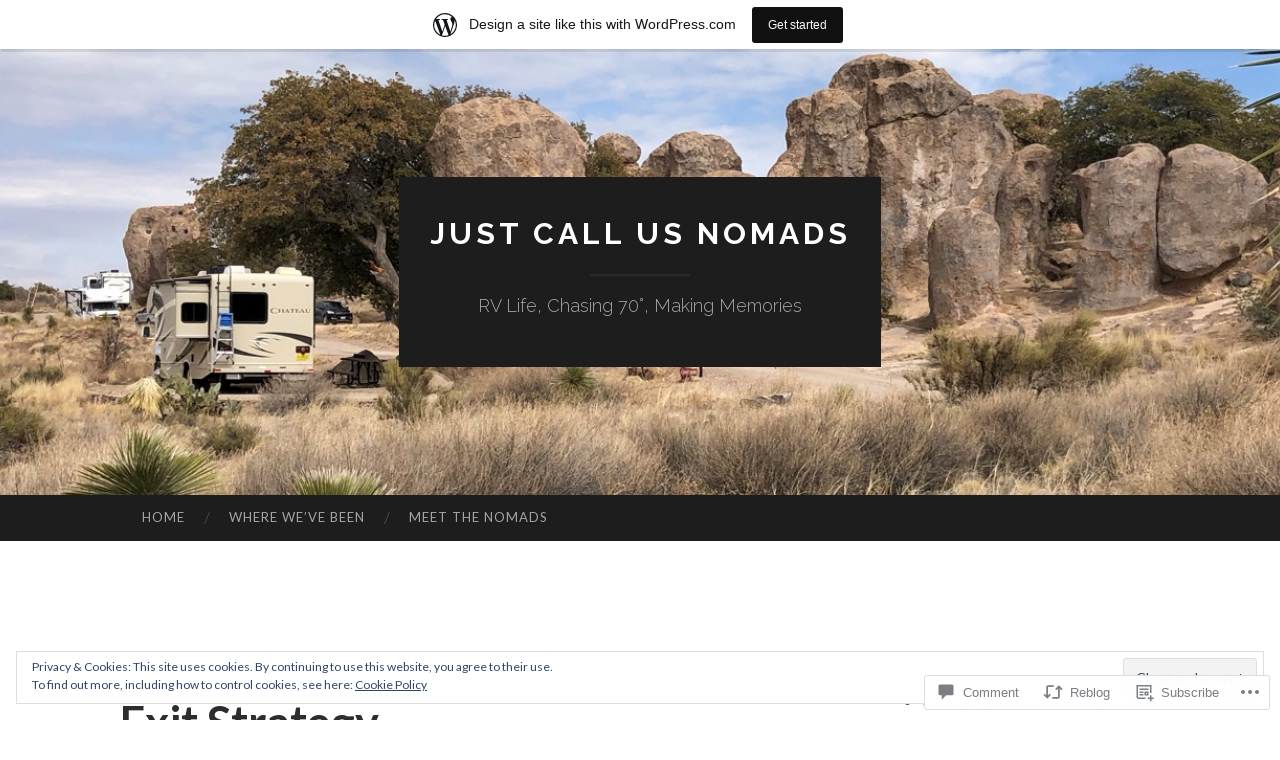

--- FILE ---
content_type: text/html; charset=UTF-8
request_url: https://justcallusnomads.wordpress.com/2020/12/23/we-are-finalizing-our-exit-strategy/
body_size: 40511
content:
<!DOCTYPE html>
<html lang="en">
<head>
<meta charset="UTF-8">
<meta name="viewport" content="width=device-width, initial-scale=1">
<title>We Are Finalizing our Exit Strategy | Just Call Us Nomads</title>
<link rel="profile" href="http://gmpg.org/xfn/11">
<link rel="pingback" href="https://justcallusnomads.wordpress.com/xmlrpc.php">

<meta name='robots' content='max-image-preview:large' />
<link rel='dns-prefetch' href='//s0.wp.com' />
<link rel='dns-prefetch' href='//widgets.wp.com' />
<link rel='dns-prefetch' href='//wordpress.com' />
<link rel='dns-prefetch' href='//fonts-api.wp.com' />
<link rel='dns-prefetch' href='//af.pubmine.com' />
<link rel="alternate" type="application/rss+xml" title="Just Call Us Nomads &raquo; Feed" href="https://justcallusnomads.wordpress.com/feed/" />
<link rel="alternate" type="application/rss+xml" title="Just Call Us Nomads &raquo; Comments Feed" href="https://justcallusnomads.wordpress.com/comments/feed/" />
<link rel="alternate" type="application/rss+xml" title="Just Call Us Nomads &raquo; We Are Finalizing our Exit&nbsp;Strategy Comments Feed" href="https://justcallusnomads.wordpress.com/2020/12/23/we-are-finalizing-our-exit-strategy/feed/" />
	<script type="text/javascript">
		/* <![CDATA[ */
		function addLoadEvent(func) {
			var oldonload = window.onload;
			if (typeof window.onload != 'function') {
				window.onload = func;
			} else {
				window.onload = function () {
					oldonload();
					func();
				}
			}
		}
		/* ]]> */
	</script>
	<link crossorigin='anonymous' rel='stylesheet' id='all-css-0-1' href='/_static/??-eJx9jNsKAjEMBX/IGhel4oP4Ld1tKN2mF5qU4t+7K6J4wcdJzgz0oqacBJNAbKpQcz4xdG8dCgO25ZuDR0Wmg2AsZAQZWK6E24l5A78DM0oxU3gwcEsQs220uBXXhlUls3zQvyL5gK/unb7mI2X3FKKpAcUnp0ZTYZm+X1b5Es/DUQ/6sDvp/XwDuKdkPw==&cssminify=yes' type='text/css' media='all' />
<style id='wp-emoji-styles-inline-css'>

	img.wp-smiley, img.emoji {
		display: inline !important;
		border: none !important;
		box-shadow: none !important;
		height: 1em !important;
		width: 1em !important;
		margin: 0 0.07em !important;
		vertical-align: -0.1em !important;
		background: none !important;
		padding: 0 !important;
	}
/*# sourceURL=wp-emoji-styles-inline-css */
</style>
<link crossorigin='anonymous' rel='stylesheet' id='all-css-2-1' href='/wp-content/plugins/gutenberg-core/v22.2.0/build/styles/block-library/style.css?m=1764855221i&cssminify=yes' type='text/css' media='all' />
<style id='wp-block-library-inline-css'>
.has-text-align-justify {
	text-align:justify;
}
.has-text-align-justify{text-align:justify;}

/*# sourceURL=wp-block-library-inline-css */
</style><style id='wp-block-embed-inline-css'>
.wp-block-embed.alignleft,.wp-block-embed.alignright,.wp-block[data-align=left]>[data-type="core/embed"],.wp-block[data-align=right]>[data-type="core/embed"]{max-width:360px;width:100%}.wp-block-embed.alignleft .wp-block-embed__wrapper,.wp-block-embed.alignright .wp-block-embed__wrapper,.wp-block[data-align=left]>[data-type="core/embed"] .wp-block-embed__wrapper,.wp-block[data-align=right]>[data-type="core/embed"] .wp-block-embed__wrapper{min-width:280px}.wp-block-cover .wp-block-embed{min-height:240px;min-width:320px}.wp-block-group.is-layout-flex .wp-block-embed{flex:1 1 0%;min-width:0}.wp-block-embed{overflow-wrap:break-word}.wp-block-embed :where(figcaption){margin-bottom:1em;margin-top:.5em}.wp-block-embed iframe{max-width:100%}.wp-block-embed__wrapper{position:relative}.wp-embed-responsive .wp-has-aspect-ratio .wp-block-embed__wrapper:before{content:"";display:block;padding-top:50%}.wp-embed-responsive .wp-has-aspect-ratio iframe{bottom:0;height:100%;left:0;position:absolute;right:0;top:0;width:100%}.wp-embed-responsive .wp-embed-aspect-21-9 .wp-block-embed__wrapper:before{padding-top:42.85%}.wp-embed-responsive .wp-embed-aspect-18-9 .wp-block-embed__wrapper:before{padding-top:50%}.wp-embed-responsive .wp-embed-aspect-16-9 .wp-block-embed__wrapper:before{padding-top:56.25%}.wp-embed-responsive .wp-embed-aspect-4-3 .wp-block-embed__wrapper:before{padding-top:75%}.wp-embed-responsive .wp-embed-aspect-1-1 .wp-block-embed__wrapper:before{padding-top:100%}.wp-embed-responsive .wp-embed-aspect-9-16 .wp-block-embed__wrapper:before{padding-top:177.77%}.wp-embed-responsive .wp-embed-aspect-1-2 .wp-block-embed__wrapper:before{padding-top:200%}
/*# sourceURL=/wp-content/plugins/gutenberg-core/v22.2.0/build/styles/block-library/embed/style.css */
</style>
<style id='wp-block-paragraph-inline-css'>
.is-small-text{font-size:.875em}.is-regular-text{font-size:1em}.is-large-text{font-size:2.25em}.is-larger-text{font-size:3em}.has-drop-cap:not(:focus):first-letter{float:left;font-size:8.4em;font-style:normal;font-weight:100;line-height:.68;margin:.05em .1em 0 0;text-transform:uppercase}body.rtl .has-drop-cap:not(:focus):first-letter{float:none;margin-left:.1em}p.has-drop-cap.has-background{overflow:hidden}:root :where(p.has-background){padding:1.25em 2.375em}:where(p.has-text-color:not(.has-link-color)) a{color:inherit}p.has-text-align-left[style*="writing-mode:vertical-lr"],p.has-text-align-right[style*="writing-mode:vertical-rl"]{rotate:180deg}
/*# sourceURL=/wp-content/plugins/gutenberg-core/v22.2.0/build/styles/block-library/paragraph/style.css */
</style>
<style id='wp-block-image-inline-css'>
.wp-block-image>a,.wp-block-image>figure>a{display:inline-block}.wp-block-image img{box-sizing:border-box;height:auto;max-width:100%;vertical-align:bottom}@media not (prefers-reduced-motion){.wp-block-image img.hide{visibility:hidden}.wp-block-image img.show{animation:show-content-image .4s}}.wp-block-image[style*=border-radius] img,.wp-block-image[style*=border-radius]>a{border-radius:inherit}.wp-block-image.has-custom-border img{box-sizing:border-box}.wp-block-image.aligncenter{text-align:center}.wp-block-image.alignfull>a,.wp-block-image.alignwide>a{width:100%}.wp-block-image.alignfull img,.wp-block-image.alignwide img{height:auto;width:100%}.wp-block-image .aligncenter,.wp-block-image .alignleft,.wp-block-image .alignright,.wp-block-image.aligncenter,.wp-block-image.alignleft,.wp-block-image.alignright{display:table}.wp-block-image .aligncenter>figcaption,.wp-block-image .alignleft>figcaption,.wp-block-image .alignright>figcaption,.wp-block-image.aligncenter>figcaption,.wp-block-image.alignleft>figcaption,.wp-block-image.alignright>figcaption{caption-side:bottom;display:table-caption}.wp-block-image .alignleft{float:left;margin:.5em 1em .5em 0}.wp-block-image .alignright{float:right;margin:.5em 0 .5em 1em}.wp-block-image .aligncenter{margin-left:auto;margin-right:auto}.wp-block-image :where(figcaption){margin-bottom:1em;margin-top:.5em}.wp-block-image.is-style-circle-mask img{border-radius:9999px}@supports ((-webkit-mask-image:none) or (mask-image:none)) or (-webkit-mask-image:none){.wp-block-image.is-style-circle-mask img{border-radius:0;-webkit-mask-image:url('data:image/svg+xml;utf8,<svg viewBox="0 0 100 100" xmlns="http://www.w3.org/2000/svg"><circle cx="50" cy="50" r="50"/></svg>');mask-image:url('data:image/svg+xml;utf8,<svg viewBox="0 0 100 100" xmlns="http://www.w3.org/2000/svg"><circle cx="50" cy="50" r="50"/></svg>');mask-mode:alpha;-webkit-mask-position:center;mask-position:center;-webkit-mask-repeat:no-repeat;mask-repeat:no-repeat;-webkit-mask-size:contain;mask-size:contain}}:root :where(.wp-block-image.is-style-rounded img,.wp-block-image .is-style-rounded img){border-radius:9999px}.wp-block-image figure{margin:0}.wp-lightbox-container{display:flex;flex-direction:column;position:relative}.wp-lightbox-container img{cursor:zoom-in}.wp-lightbox-container img:hover+button{opacity:1}.wp-lightbox-container button{align-items:center;backdrop-filter:blur(16px) saturate(180%);background-color:#5a5a5a40;border:none;border-radius:4px;cursor:zoom-in;display:flex;height:20px;justify-content:center;opacity:0;padding:0;position:absolute;right:16px;text-align:center;top:16px;width:20px;z-index:100}@media not (prefers-reduced-motion){.wp-lightbox-container button{transition:opacity .2s ease}}.wp-lightbox-container button:focus-visible{outline:3px auto #5a5a5a40;outline:3px auto -webkit-focus-ring-color;outline-offset:3px}.wp-lightbox-container button:hover{cursor:pointer;opacity:1}.wp-lightbox-container button:focus{opacity:1}.wp-lightbox-container button:focus,.wp-lightbox-container button:hover,.wp-lightbox-container button:not(:hover):not(:active):not(.has-background){background-color:#5a5a5a40;border:none}.wp-lightbox-overlay{box-sizing:border-box;cursor:zoom-out;height:100vh;left:0;overflow:hidden;position:fixed;top:0;visibility:hidden;width:100%;z-index:100000}.wp-lightbox-overlay .close-button{align-items:center;cursor:pointer;display:flex;justify-content:center;min-height:40px;min-width:40px;padding:0;position:absolute;right:calc(env(safe-area-inset-right) + 16px);top:calc(env(safe-area-inset-top) + 16px);z-index:5000000}.wp-lightbox-overlay .close-button:focus,.wp-lightbox-overlay .close-button:hover,.wp-lightbox-overlay .close-button:not(:hover):not(:active):not(.has-background){background:none;border:none}.wp-lightbox-overlay .lightbox-image-container{height:var(--wp--lightbox-container-height);left:50%;overflow:hidden;position:absolute;top:50%;transform:translate(-50%,-50%);transform-origin:top left;width:var(--wp--lightbox-container-width);z-index:9999999999}.wp-lightbox-overlay .wp-block-image{align-items:center;box-sizing:border-box;display:flex;height:100%;justify-content:center;margin:0;position:relative;transform-origin:0 0;width:100%;z-index:3000000}.wp-lightbox-overlay .wp-block-image img{height:var(--wp--lightbox-image-height);min-height:var(--wp--lightbox-image-height);min-width:var(--wp--lightbox-image-width);width:var(--wp--lightbox-image-width)}.wp-lightbox-overlay .wp-block-image figcaption{display:none}.wp-lightbox-overlay button{background:none;border:none}.wp-lightbox-overlay .scrim{background-color:#fff;height:100%;opacity:.9;position:absolute;width:100%;z-index:2000000}.wp-lightbox-overlay.active{visibility:visible}@media not (prefers-reduced-motion){.wp-lightbox-overlay.active{animation:turn-on-visibility .25s both}.wp-lightbox-overlay.active img{animation:turn-on-visibility .35s both}.wp-lightbox-overlay.show-closing-animation:not(.active){animation:turn-off-visibility .35s both}.wp-lightbox-overlay.show-closing-animation:not(.active) img{animation:turn-off-visibility .25s both}.wp-lightbox-overlay.zoom.active{animation:none;opacity:1;visibility:visible}.wp-lightbox-overlay.zoom.active .lightbox-image-container{animation:lightbox-zoom-in .4s}.wp-lightbox-overlay.zoom.active .lightbox-image-container img{animation:none}.wp-lightbox-overlay.zoom.active .scrim{animation:turn-on-visibility .4s forwards}.wp-lightbox-overlay.zoom.show-closing-animation:not(.active){animation:none}.wp-lightbox-overlay.zoom.show-closing-animation:not(.active) .lightbox-image-container{animation:lightbox-zoom-out .4s}.wp-lightbox-overlay.zoom.show-closing-animation:not(.active) .lightbox-image-container img{animation:none}.wp-lightbox-overlay.zoom.show-closing-animation:not(.active) .scrim{animation:turn-off-visibility .4s forwards}}@keyframes show-content-image{0%{visibility:hidden}99%{visibility:hidden}to{visibility:visible}}@keyframes turn-on-visibility{0%{opacity:0}to{opacity:1}}@keyframes turn-off-visibility{0%{opacity:1;visibility:visible}99%{opacity:0;visibility:visible}to{opacity:0;visibility:hidden}}@keyframes lightbox-zoom-in{0%{transform:translate(calc((-100vw + var(--wp--lightbox-scrollbar-width))/2 + var(--wp--lightbox-initial-left-position)),calc(-50vh + var(--wp--lightbox-initial-top-position))) scale(var(--wp--lightbox-scale))}to{transform:translate(-50%,-50%) scale(1)}}@keyframes lightbox-zoom-out{0%{transform:translate(-50%,-50%) scale(1);visibility:visible}99%{visibility:visible}to{transform:translate(calc((-100vw + var(--wp--lightbox-scrollbar-width))/2 + var(--wp--lightbox-initial-left-position)),calc(-50vh + var(--wp--lightbox-initial-top-position))) scale(var(--wp--lightbox-scale));visibility:hidden}}
/*# sourceURL=/wp-content/plugins/gutenberg-core/v22.2.0/build/styles/block-library/image/style.css */
</style>
<style id='wp-block-list-inline-css'>
ol,ul{box-sizing:border-box}:root :where(.wp-block-list.has-background){padding:1.25em 2.375em}
/*# sourceURL=/wp-content/plugins/gutenberg-core/v22.2.0/build/styles/block-library/list/style.css */
</style>
<style id='global-styles-inline-css'>
:root{--wp--preset--aspect-ratio--square: 1;--wp--preset--aspect-ratio--4-3: 4/3;--wp--preset--aspect-ratio--3-4: 3/4;--wp--preset--aspect-ratio--3-2: 3/2;--wp--preset--aspect-ratio--2-3: 2/3;--wp--preset--aspect-ratio--16-9: 16/9;--wp--preset--aspect-ratio--9-16: 9/16;--wp--preset--color--black: #000000;--wp--preset--color--cyan-bluish-gray: #abb8c3;--wp--preset--color--white: #ffffff;--wp--preset--color--pale-pink: #f78da7;--wp--preset--color--vivid-red: #cf2e2e;--wp--preset--color--luminous-vivid-orange: #ff6900;--wp--preset--color--luminous-vivid-amber: #fcb900;--wp--preset--color--light-green-cyan: #7bdcb5;--wp--preset--color--vivid-green-cyan: #00d084;--wp--preset--color--pale-cyan-blue: #8ed1fc;--wp--preset--color--vivid-cyan-blue: #0693e3;--wp--preset--color--vivid-purple: #9b51e0;--wp--preset--gradient--vivid-cyan-blue-to-vivid-purple: linear-gradient(135deg,rgb(6,147,227) 0%,rgb(155,81,224) 100%);--wp--preset--gradient--light-green-cyan-to-vivid-green-cyan: linear-gradient(135deg,rgb(122,220,180) 0%,rgb(0,208,130) 100%);--wp--preset--gradient--luminous-vivid-amber-to-luminous-vivid-orange: linear-gradient(135deg,rgb(252,185,0) 0%,rgb(255,105,0) 100%);--wp--preset--gradient--luminous-vivid-orange-to-vivid-red: linear-gradient(135deg,rgb(255,105,0) 0%,rgb(207,46,46) 100%);--wp--preset--gradient--very-light-gray-to-cyan-bluish-gray: linear-gradient(135deg,rgb(238,238,238) 0%,rgb(169,184,195) 100%);--wp--preset--gradient--cool-to-warm-spectrum: linear-gradient(135deg,rgb(74,234,220) 0%,rgb(151,120,209) 20%,rgb(207,42,186) 40%,rgb(238,44,130) 60%,rgb(251,105,98) 80%,rgb(254,248,76) 100%);--wp--preset--gradient--blush-light-purple: linear-gradient(135deg,rgb(255,206,236) 0%,rgb(152,150,240) 100%);--wp--preset--gradient--blush-bordeaux: linear-gradient(135deg,rgb(254,205,165) 0%,rgb(254,45,45) 50%,rgb(107,0,62) 100%);--wp--preset--gradient--luminous-dusk: linear-gradient(135deg,rgb(255,203,112) 0%,rgb(199,81,192) 50%,rgb(65,88,208) 100%);--wp--preset--gradient--pale-ocean: linear-gradient(135deg,rgb(255,245,203) 0%,rgb(182,227,212) 50%,rgb(51,167,181) 100%);--wp--preset--gradient--electric-grass: linear-gradient(135deg,rgb(202,248,128) 0%,rgb(113,206,126) 100%);--wp--preset--gradient--midnight: linear-gradient(135deg,rgb(2,3,129) 0%,rgb(40,116,252) 100%);--wp--preset--font-size--small: 13px;--wp--preset--font-size--medium: 20px;--wp--preset--font-size--large: 36px;--wp--preset--font-size--x-large: 42px;--wp--preset--font-family--albert-sans: 'Albert Sans', sans-serif;--wp--preset--font-family--alegreya: Alegreya, serif;--wp--preset--font-family--arvo: Arvo, serif;--wp--preset--font-family--bodoni-moda: 'Bodoni Moda', serif;--wp--preset--font-family--bricolage-grotesque: 'Bricolage Grotesque', sans-serif;--wp--preset--font-family--cabin: Cabin, sans-serif;--wp--preset--font-family--chivo: Chivo, sans-serif;--wp--preset--font-family--commissioner: Commissioner, sans-serif;--wp--preset--font-family--cormorant: Cormorant, serif;--wp--preset--font-family--courier-prime: 'Courier Prime', monospace;--wp--preset--font-family--crimson-pro: 'Crimson Pro', serif;--wp--preset--font-family--dm-mono: 'DM Mono', monospace;--wp--preset--font-family--dm-sans: 'DM Sans', sans-serif;--wp--preset--font-family--dm-serif-display: 'DM Serif Display', serif;--wp--preset--font-family--domine: Domine, serif;--wp--preset--font-family--eb-garamond: 'EB Garamond', serif;--wp--preset--font-family--epilogue: Epilogue, sans-serif;--wp--preset--font-family--fahkwang: Fahkwang, sans-serif;--wp--preset--font-family--figtree: Figtree, sans-serif;--wp--preset--font-family--fira-sans: 'Fira Sans', sans-serif;--wp--preset--font-family--fjalla-one: 'Fjalla One', sans-serif;--wp--preset--font-family--fraunces: Fraunces, serif;--wp--preset--font-family--gabarito: Gabarito, system-ui;--wp--preset--font-family--ibm-plex-mono: 'IBM Plex Mono', monospace;--wp--preset--font-family--ibm-plex-sans: 'IBM Plex Sans', sans-serif;--wp--preset--font-family--ibarra-real-nova: 'Ibarra Real Nova', serif;--wp--preset--font-family--instrument-serif: 'Instrument Serif', serif;--wp--preset--font-family--inter: Inter, sans-serif;--wp--preset--font-family--josefin-sans: 'Josefin Sans', sans-serif;--wp--preset--font-family--jost: Jost, sans-serif;--wp--preset--font-family--libre-baskerville: 'Libre Baskerville', serif;--wp--preset--font-family--libre-franklin: 'Libre Franklin', sans-serif;--wp--preset--font-family--literata: Literata, serif;--wp--preset--font-family--lora: Lora, serif;--wp--preset--font-family--merriweather: Merriweather, serif;--wp--preset--font-family--montserrat: Montserrat, sans-serif;--wp--preset--font-family--newsreader: Newsreader, serif;--wp--preset--font-family--noto-sans-mono: 'Noto Sans Mono', sans-serif;--wp--preset--font-family--nunito: Nunito, sans-serif;--wp--preset--font-family--open-sans: 'Open Sans', sans-serif;--wp--preset--font-family--overpass: Overpass, sans-serif;--wp--preset--font-family--pt-serif: 'PT Serif', serif;--wp--preset--font-family--petrona: Petrona, serif;--wp--preset--font-family--piazzolla: Piazzolla, serif;--wp--preset--font-family--playfair-display: 'Playfair Display', serif;--wp--preset--font-family--plus-jakarta-sans: 'Plus Jakarta Sans', sans-serif;--wp--preset--font-family--poppins: Poppins, sans-serif;--wp--preset--font-family--raleway: Raleway, sans-serif;--wp--preset--font-family--roboto: Roboto, sans-serif;--wp--preset--font-family--roboto-slab: 'Roboto Slab', serif;--wp--preset--font-family--rubik: Rubik, sans-serif;--wp--preset--font-family--rufina: Rufina, serif;--wp--preset--font-family--sora: Sora, sans-serif;--wp--preset--font-family--source-sans-3: 'Source Sans 3', sans-serif;--wp--preset--font-family--source-serif-4: 'Source Serif 4', serif;--wp--preset--font-family--space-mono: 'Space Mono', monospace;--wp--preset--font-family--syne: Syne, sans-serif;--wp--preset--font-family--texturina: Texturina, serif;--wp--preset--font-family--urbanist: Urbanist, sans-serif;--wp--preset--font-family--work-sans: 'Work Sans', sans-serif;--wp--preset--spacing--20: 0.44rem;--wp--preset--spacing--30: 0.67rem;--wp--preset--spacing--40: 1rem;--wp--preset--spacing--50: 1.5rem;--wp--preset--spacing--60: 2.25rem;--wp--preset--spacing--70: 3.38rem;--wp--preset--spacing--80: 5.06rem;--wp--preset--shadow--natural: 6px 6px 9px rgba(0, 0, 0, 0.2);--wp--preset--shadow--deep: 12px 12px 50px rgba(0, 0, 0, 0.4);--wp--preset--shadow--sharp: 6px 6px 0px rgba(0, 0, 0, 0.2);--wp--preset--shadow--outlined: 6px 6px 0px -3px rgb(255, 255, 255), 6px 6px rgb(0, 0, 0);--wp--preset--shadow--crisp: 6px 6px 0px rgb(0, 0, 0);}:where(.is-layout-flex){gap: 0.5em;}:where(.is-layout-grid){gap: 0.5em;}body .is-layout-flex{display: flex;}.is-layout-flex{flex-wrap: wrap;align-items: center;}.is-layout-flex > :is(*, div){margin: 0;}body .is-layout-grid{display: grid;}.is-layout-grid > :is(*, div){margin: 0;}:where(.wp-block-columns.is-layout-flex){gap: 2em;}:where(.wp-block-columns.is-layout-grid){gap: 2em;}:where(.wp-block-post-template.is-layout-flex){gap: 1.25em;}:where(.wp-block-post-template.is-layout-grid){gap: 1.25em;}.has-black-color{color: var(--wp--preset--color--black) !important;}.has-cyan-bluish-gray-color{color: var(--wp--preset--color--cyan-bluish-gray) !important;}.has-white-color{color: var(--wp--preset--color--white) !important;}.has-pale-pink-color{color: var(--wp--preset--color--pale-pink) !important;}.has-vivid-red-color{color: var(--wp--preset--color--vivid-red) !important;}.has-luminous-vivid-orange-color{color: var(--wp--preset--color--luminous-vivid-orange) !important;}.has-luminous-vivid-amber-color{color: var(--wp--preset--color--luminous-vivid-amber) !important;}.has-light-green-cyan-color{color: var(--wp--preset--color--light-green-cyan) !important;}.has-vivid-green-cyan-color{color: var(--wp--preset--color--vivid-green-cyan) !important;}.has-pale-cyan-blue-color{color: var(--wp--preset--color--pale-cyan-blue) !important;}.has-vivid-cyan-blue-color{color: var(--wp--preset--color--vivid-cyan-blue) !important;}.has-vivid-purple-color{color: var(--wp--preset--color--vivid-purple) !important;}.has-black-background-color{background-color: var(--wp--preset--color--black) !important;}.has-cyan-bluish-gray-background-color{background-color: var(--wp--preset--color--cyan-bluish-gray) !important;}.has-white-background-color{background-color: var(--wp--preset--color--white) !important;}.has-pale-pink-background-color{background-color: var(--wp--preset--color--pale-pink) !important;}.has-vivid-red-background-color{background-color: var(--wp--preset--color--vivid-red) !important;}.has-luminous-vivid-orange-background-color{background-color: var(--wp--preset--color--luminous-vivid-orange) !important;}.has-luminous-vivid-amber-background-color{background-color: var(--wp--preset--color--luminous-vivid-amber) !important;}.has-light-green-cyan-background-color{background-color: var(--wp--preset--color--light-green-cyan) !important;}.has-vivid-green-cyan-background-color{background-color: var(--wp--preset--color--vivid-green-cyan) !important;}.has-pale-cyan-blue-background-color{background-color: var(--wp--preset--color--pale-cyan-blue) !important;}.has-vivid-cyan-blue-background-color{background-color: var(--wp--preset--color--vivid-cyan-blue) !important;}.has-vivid-purple-background-color{background-color: var(--wp--preset--color--vivid-purple) !important;}.has-black-border-color{border-color: var(--wp--preset--color--black) !important;}.has-cyan-bluish-gray-border-color{border-color: var(--wp--preset--color--cyan-bluish-gray) !important;}.has-white-border-color{border-color: var(--wp--preset--color--white) !important;}.has-pale-pink-border-color{border-color: var(--wp--preset--color--pale-pink) !important;}.has-vivid-red-border-color{border-color: var(--wp--preset--color--vivid-red) !important;}.has-luminous-vivid-orange-border-color{border-color: var(--wp--preset--color--luminous-vivid-orange) !important;}.has-luminous-vivid-amber-border-color{border-color: var(--wp--preset--color--luminous-vivid-amber) !important;}.has-light-green-cyan-border-color{border-color: var(--wp--preset--color--light-green-cyan) !important;}.has-vivid-green-cyan-border-color{border-color: var(--wp--preset--color--vivid-green-cyan) !important;}.has-pale-cyan-blue-border-color{border-color: var(--wp--preset--color--pale-cyan-blue) !important;}.has-vivid-cyan-blue-border-color{border-color: var(--wp--preset--color--vivid-cyan-blue) !important;}.has-vivid-purple-border-color{border-color: var(--wp--preset--color--vivid-purple) !important;}.has-vivid-cyan-blue-to-vivid-purple-gradient-background{background: var(--wp--preset--gradient--vivid-cyan-blue-to-vivid-purple) !important;}.has-light-green-cyan-to-vivid-green-cyan-gradient-background{background: var(--wp--preset--gradient--light-green-cyan-to-vivid-green-cyan) !important;}.has-luminous-vivid-amber-to-luminous-vivid-orange-gradient-background{background: var(--wp--preset--gradient--luminous-vivid-amber-to-luminous-vivid-orange) !important;}.has-luminous-vivid-orange-to-vivid-red-gradient-background{background: var(--wp--preset--gradient--luminous-vivid-orange-to-vivid-red) !important;}.has-very-light-gray-to-cyan-bluish-gray-gradient-background{background: var(--wp--preset--gradient--very-light-gray-to-cyan-bluish-gray) !important;}.has-cool-to-warm-spectrum-gradient-background{background: var(--wp--preset--gradient--cool-to-warm-spectrum) !important;}.has-blush-light-purple-gradient-background{background: var(--wp--preset--gradient--blush-light-purple) !important;}.has-blush-bordeaux-gradient-background{background: var(--wp--preset--gradient--blush-bordeaux) !important;}.has-luminous-dusk-gradient-background{background: var(--wp--preset--gradient--luminous-dusk) !important;}.has-pale-ocean-gradient-background{background: var(--wp--preset--gradient--pale-ocean) !important;}.has-electric-grass-gradient-background{background: var(--wp--preset--gradient--electric-grass) !important;}.has-midnight-gradient-background{background: var(--wp--preset--gradient--midnight) !important;}.has-small-font-size{font-size: var(--wp--preset--font-size--small) !important;}.has-medium-font-size{font-size: var(--wp--preset--font-size--medium) !important;}.has-large-font-size{font-size: var(--wp--preset--font-size--large) !important;}.has-x-large-font-size{font-size: var(--wp--preset--font-size--x-large) !important;}.has-albert-sans-font-family{font-family: var(--wp--preset--font-family--albert-sans) !important;}.has-alegreya-font-family{font-family: var(--wp--preset--font-family--alegreya) !important;}.has-arvo-font-family{font-family: var(--wp--preset--font-family--arvo) !important;}.has-bodoni-moda-font-family{font-family: var(--wp--preset--font-family--bodoni-moda) !important;}.has-bricolage-grotesque-font-family{font-family: var(--wp--preset--font-family--bricolage-grotesque) !important;}.has-cabin-font-family{font-family: var(--wp--preset--font-family--cabin) !important;}.has-chivo-font-family{font-family: var(--wp--preset--font-family--chivo) !important;}.has-commissioner-font-family{font-family: var(--wp--preset--font-family--commissioner) !important;}.has-cormorant-font-family{font-family: var(--wp--preset--font-family--cormorant) !important;}.has-courier-prime-font-family{font-family: var(--wp--preset--font-family--courier-prime) !important;}.has-crimson-pro-font-family{font-family: var(--wp--preset--font-family--crimson-pro) !important;}.has-dm-mono-font-family{font-family: var(--wp--preset--font-family--dm-mono) !important;}.has-dm-sans-font-family{font-family: var(--wp--preset--font-family--dm-sans) !important;}.has-dm-serif-display-font-family{font-family: var(--wp--preset--font-family--dm-serif-display) !important;}.has-domine-font-family{font-family: var(--wp--preset--font-family--domine) !important;}.has-eb-garamond-font-family{font-family: var(--wp--preset--font-family--eb-garamond) !important;}.has-epilogue-font-family{font-family: var(--wp--preset--font-family--epilogue) !important;}.has-fahkwang-font-family{font-family: var(--wp--preset--font-family--fahkwang) !important;}.has-figtree-font-family{font-family: var(--wp--preset--font-family--figtree) !important;}.has-fira-sans-font-family{font-family: var(--wp--preset--font-family--fira-sans) !important;}.has-fjalla-one-font-family{font-family: var(--wp--preset--font-family--fjalla-one) !important;}.has-fraunces-font-family{font-family: var(--wp--preset--font-family--fraunces) !important;}.has-gabarito-font-family{font-family: var(--wp--preset--font-family--gabarito) !important;}.has-ibm-plex-mono-font-family{font-family: var(--wp--preset--font-family--ibm-plex-mono) !important;}.has-ibm-plex-sans-font-family{font-family: var(--wp--preset--font-family--ibm-plex-sans) !important;}.has-ibarra-real-nova-font-family{font-family: var(--wp--preset--font-family--ibarra-real-nova) !important;}.has-instrument-serif-font-family{font-family: var(--wp--preset--font-family--instrument-serif) !important;}.has-inter-font-family{font-family: var(--wp--preset--font-family--inter) !important;}.has-josefin-sans-font-family{font-family: var(--wp--preset--font-family--josefin-sans) !important;}.has-jost-font-family{font-family: var(--wp--preset--font-family--jost) !important;}.has-libre-baskerville-font-family{font-family: var(--wp--preset--font-family--libre-baskerville) !important;}.has-libre-franklin-font-family{font-family: var(--wp--preset--font-family--libre-franklin) !important;}.has-literata-font-family{font-family: var(--wp--preset--font-family--literata) !important;}.has-lora-font-family{font-family: var(--wp--preset--font-family--lora) !important;}.has-merriweather-font-family{font-family: var(--wp--preset--font-family--merriweather) !important;}.has-montserrat-font-family{font-family: var(--wp--preset--font-family--montserrat) !important;}.has-newsreader-font-family{font-family: var(--wp--preset--font-family--newsreader) !important;}.has-noto-sans-mono-font-family{font-family: var(--wp--preset--font-family--noto-sans-mono) !important;}.has-nunito-font-family{font-family: var(--wp--preset--font-family--nunito) !important;}.has-open-sans-font-family{font-family: var(--wp--preset--font-family--open-sans) !important;}.has-overpass-font-family{font-family: var(--wp--preset--font-family--overpass) !important;}.has-pt-serif-font-family{font-family: var(--wp--preset--font-family--pt-serif) !important;}.has-petrona-font-family{font-family: var(--wp--preset--font-family--petrona) !important;}.has-piazzolla-font-family{font-family: var(--wp--preset--font-family--piazzolla) !important;}.has-playfair-display-font-family{font-family: var(--wp--preset--font-family--playfair-display) !important;}.has-plus-jakarta-sans-font-family{font-family: var(--wp--preset--font-family--plus-jakarta-sans) !important;}.has-poppins-font-family{font-family: var(--wp--preset--font-family--poppins) !important;}.has-raleway-font-family{font-family: var(--wp--preset--font-family--raleway) !important;}.has-roboto-font-family{font-family: var(--wp--preset--font-family--roboto) !important;}.has-roboto-slab-font-family{font-family: var(--wp--preset--font-family--roboto-slab) !important;}.has-rubik-font-family{font-family: var(--wp--preset--font-family--rubik) !important;}.has-rufina-font-family{font-family: var(--wp--preset--font-family--rufina) !important;}.has-sora-font-family{font-family: var(--wp--preset--font-family--sora) !important;}.has-source-sans-3-font-family{font-family: var(--wp--preset--font-family--source-sans-3) !important;}.has-source-serif-4-font-family{font-family: var(--wp--preset--font-family--source-serif-4) !important;}.has-space-mono-font-family{font-family: var(--wp--preset--font-family--space-mono) !important;}.has-syne-font-family{font-family: var(--wp--preset--font-family--syne) !important;}.has-texturina-font-family{font-family: var(--wp--preset--font-family--texturina) !important;}.has-urbanist-font-family{font-family: var(--wp--preset--font-family--urbanist) !important;}.has-work-sans-font-family{font-family: var(--wp--preset--font-family--work-sans) !important;}
/*# sourceURL=global-styles-inline-css */
</style>

<style id='classic-theme-styles-inline-css'>
/*! This file is auto-generated */
.wp-block-button__link{color:#fff;background-color:#32373c;border-radius:9999px;box-shadow:none;text-decoration:none;padding:calc(.667em + 2px) calc(1.333em + 2px);font-size:1.125em}.wp-block-file__button{background:#32373c;color:#fff;text-decoration:none}
/*# sourceURL=/wp-includes/css/classic-themes.min.css */
</style>
<link crossorigin='anonymous' rel='stylesheet' id='all-css-4-1' href='/_static/??[base64]/f/NV/HKZh/BzH99MVEMJ9yw==&cssminify=yes' type='text/css' media='all' />
<link rel='stylesheet' id='verbum-gutenberg-css-css' href='https://widgets.wp.com/verbum-block-editor/block-editor.css?ver=1738686361' media='all' />
<link crossorigin='anonymous' rel='stylesheet' id='all-css-6-1' href='/_static/??/wp-content/mu-plugins/comment-likes/css/comment-likes.css,/i/noticons/noticons.css?m=1436783281j&cssminify=yes' type='text/css' media='all' />
<link rel='stylesheet' id='hemingway-rewritten-fonts-css' href='https://fonts-api.wp.com/css?family=Raleway%3A400%2C300%2C700%7CLato%3A400%2C700%2C400italic%2C700italic&#038;subset=latin%2Clatin-ext' media='all' />
<link crossorigin='anonymous' rel='stylesheet' id='all-css-8-1' href='/_static/??-eJyFjtEKwjAMRX/IGsbUPYmfIl2JNbNNS9NS9vd24sNEmW/3kJzLhRqVCZyRM+Q7ehSIZYSWiG3Vs0pYE+V2B8mzw70R2cFK8kVFVyyxwIQ5avN4M0hhuBIbsMiYqAnyO351/hmydL7GqBpN8FuTEo4u2BYttK8VbkkWg3LB6EyBP0DdnKa0qBd/7oZTPxyHrj9MT3f6epw=&cssminify=yes' type='text/css' media='all' />
<link crossorigin='anonymous' rel='stylesheet' id='print-css-9-1' href='/wp-content/mu-plugins/global-print/global-print.css?m=1465851035i&cssminify=yes' type='text/css' media='print' />
<style id='jetpack-global-styles-frontend-style-inline-css'>
:root { --font-headings: unset; --font-base: unset; --font-headings-default: -apple-system,BlinkMacSystemFont,"Segoe UI",Roboto,Oxygen-Sans,Ubuntu,Cantarell,"Helvetica Neue",sans-serif; --font-base-default: -apple-system,BlinkMacSystemFont,"Segoe UI",Roboto,Oxygen-Sans,Ubuntu,Cantarell,"Helvetica Neue",sans-serif;}
/*# sourceURL=jetpack-global-styles-frontend-style-inline-css */
</style>
<link crossorigin='anonymous' rel='stylesheet' id='all-css-12-1' href='/_static/??-eJyNjcsKAjEMRX/IGtQZBxfip0hMS9sxTYppGfx7H7gRN+7ugcs5sFRHKi1Ig9Jd5R6zGMyhVaTrh8G6QFHfORhYwlvw6P39PbPENZmt4G/ROQuBKWVkxxrVvuBH1lIoz2waILJekF+HUzlupnG3nQ77YZwfuRJIaQ==&cssminify=yes' type='text/css' media='all' />
<script type="text/javascript" id="jetpack_related-posts-js-extra">
/* <![CDATA[ */
var related_posts_js_options = {"post_heading":"h4"};
//# sourceURL=jetpack_related-posts-js-extra
/* ]]> */
</script>
<script type="text/javascript" id="wpcom-actionbar-placeholder-js-extra">
/* <![CDATA[ */
var actionbardata = {"siteID":"129235265","postID":"2314","siteURL":"https://justcallusnomads.wordpress.com","xhrURL":"https://justcallusnomads.wordpress.com/wp-admin/admin-ajax.php","nonce":"2a7f83fc7a","isLoggedIn":"","statusMessage":"","subsEmailDefault":"instantly","proxyScriptUrl":"https://s0.wp.com/wp-content/js/wpcom-proxy-request.js?m=1513050504i&amp;ver=20211021","shortlink":"https://wp.me/p8KfZL-Bk","i18n":{"followedText":"New posts from this site will now appear in your \u003Ca href=\"https://wordpress.com/reader\"\u003EReader\u003C/a\u003E","foldBar":"Collapse this bar","unfoldBar":"Expand this bar","shortLinkCopied":"Shortlink copied to clipboard."}};
//# sourceURL=wpcom-actionbar-placeholder-js-extra
/* ]]> */
</script>
<script type="text/javascript" id="jetpack-mu-wpcom-settings-js-before">
/* <![CDATA[ */
var JETPACK_MU_WPCOM_SETTINGS = {"assetsUrl":"https://s0.wp.com/wp-content/mu-plugins/jetpack-mu-wpcom-plugin/sun/jetpack_vendor/automattic/jetpack-mu-wpcom/src/build/"};
//# sourceURL=jetpack-mu-wpcom-settings-js-before
/* ]]> */
</script>
<script crossorigin='anonymous' type='text/javascript'  src='/_static/??-eJxdjd0KAiEQhV+o2clg2b2JHiVcFdF0HBxt6+3bhYjq6vBx/nBlMIWao4a5A6fuAwlG11ib25tROuE1kMGlh2SxuqSbs8BFmvzSkAMNUQ74tRu3TGrAtTye/96Siv+8rqVabQVM0iJO9qLJjPfTLkCFwFuu28Qln9U0jkelpnmOL35BR9g='></script>
<script type="text/javascript" id="rlt-proxy-js-after">
/* <![CDATA[ */
	rltInitialize( {"token":null,"iframeOrigins":["https:\/\/widgets.wp.com"]} );
//# sourceURL=rlt-proxy-js-after
/* ]]> */
</script>
<link rel="EditURI" type="application/rsd+xml" title="RSD" href="https://justcallusnomads.wordpress.com/xmlrpc.php?rsd" />
<meta name="generator" content="WordPress.com" />
<link rel="canonical" href="https://justcallusnomads.wordpress.com/2020/12/23/we-are-finalizing-our-exit-strategy/" />
<link rel='shortlink' href='https://wp.me/p8KfZL-Bk' />
<link rel="alternate" type="application/json+oembed" href="https://public-api.wordpress.com/oembed/?format=json&amp;url=https%3A%2F%2Fjustcallusnomads.wordpress.com%2F2020%2F12%2F23%2Fwe-are-finalizing-our-exit-strategy%2F&amp;for=wpcom-auto-discovery" /><link rel="alternate" type="application/xml+oembed" href="https://public-api.wordpress.com/oembed/?format=xml&amp;url=https%3A%2F%2Fjustcallusnomads.wordpress.com%2F2020%2F12%2F23%2Fwe-are-finalizing-our-exit-strategy%2F&amp;for=wpcom-auto-discovery" />
<!-- Jetpack Open Graph Tags -->
<meta property="og:type" content="article" />
<meta property="og:title" content="We Are Finalizing our Exit Strategy" />
<meta property="og:url" content="https://justcallusnomads.wordpress.com/2020/12/23/we-are-finalizing-our-exit-strategy/" />
<meta property="og:description" content="Happy Holidays, everyone! We hope you are all doing well, staying healthy and happy, and enjoying this holiday season as best you can in this time of challenge and uncertainty. Fireside at home bas…" />
<meta property="article:published_time" content="2020-12-23T17:21:56+00:00" />
<meta property="article:modified_time" content="2020-12-23T18:11:19+00:00" />
<meta property="og:site_name" content="Just Call Us Nomads" />
<meta property="og:image" content="https://justcallusnomads.wordpress.com/wp-content/uploads/2020/12/img_8723.jpeg" />
<meta property="og:image:width" content="2048" />
<meta property="og:image:height" content="1536" />
<meta property="og:image:alt" content="" />
<meta property="og:locale" content="en_US" />
<meta property="fb:app_id" content="249643311490" />
<meta property="article:publisher" content="https://www.facebook.com/WordPresscom" />
<meta name="twitter:text:title" content="We Are Finalizing our Exit&nbsp;Strategy" />
<meta name="twitter:image" content="https://justcallusnomads.wordpress.com/wp-content/uploads/2020/12/img_8723.jpeg?w=640" />
<meta name="twitter:card" content="summary_large_image" />

<!-- End Jetpack Open Graph Tags -->
<link rel="search" type="application/opensearchdescription+xml" href="https://justcallusnomads.wordpress.com/osd.xml" title="Just Call Us Nomads" />
<link rel="search" type="application/opensearchdescription+xml" href="https://s1.wp.com/opensearch.xml" title="WordPress.com" />
<meta name="description" content="Happy Holidays, everyone! We hope you are all doing well, staying healthy and happy, and enjoying this holiday season as best you can in this time of challenge and uncertainty. Fireside at home base in Deming, NM Year-end is always a good time to reflect on our lives--what is working, what needs to change, what&hellip;" />
	<style type="text/css">
			.site-title a,
		.site-description {
			color: #ffffff;
		}
				.site-header-image {
			background-image: url(https://justcallusnomads.wordpress.com/wp-content/uploads/2021/03/img_9205-cropped.jpg);
		}
		</style>
	<script type="text/javascript">
/* <![CDATA[ */
var wa_client = {}; wa_client.cmd = []; wa_client.config = { 'blog_id': 129235265, 'blog_language': 'en', 'is_wordads': false, 'hosting_type': 0, 'afp_account_id': null, 'afp_host_id': 5038568878849053, 'theme': 'pub/hemingway-rewritten', '_': { 'title': 'Advertisement', 'privacy_settings': 'Privacy Settings' }, 'formats': [ 'inline', 'belowpost', 'bottom_sticky', 'sidebar_sticky_right', 'sidebar', 'gutenberg_rectangle', 'gutenberg_leaderboard', 'gutenberg_mobile_leaderboard', 'gutenberg_skyscraper' ] };
/* ]]> */
</script>
		<script type="text/javascript">

			window.doNotSellCallback = function() {

				var linkElements = [
					'a[href="https://wordpress.com/?ref=footer_blog"]',
					'a[href="https://wordpress.com/?ref=footer_website"]',
					'a[href="https://wordpress.com/?ref=vertical_footer"]',
					'a[href^="https://wordpress.com/?ref=footer_segment_"]',
				].join(',');

				var dnsLink = document.createElement( 'a' );
				dnsLink.href = 'https://wordpress.com/advertising-program-optout/';
				dnsLink.classList.add( 'do-not-sell-link' );
				dnsLink.rel = 'nofollow';
				dnsLink.style.marginLeft = '0.5em';
				dnsLink.textContent = 'Do Not Sell or Share My Personal Information';

				var creditLinks = document.querySelectorAll( linkElements );

				if ( 0 === creditLinks.length ) {
					return false;
				}

				Array.prototype.forEach.call( creditLinks, function( el ) {
					el.insertAdjacentElement( 'afterend', dnsLink );
				});

				return true;
			};

		</script>
		<link rel="icon" href="https://justcallusnomads.wordpress.com/wp-content/uploads/2017/05/cropped-img_2645-e1495060342879.jpg?w=32" sizes="32x32" />
<link rel="icon" href="https://justcallusnomads.wordpress.com/wp-content/uploads/2017/05/cropped-img_2645-e1495060342879.jpg?w=192" sizes="192x192" />
<link rel="apple-touch-icon" href="https://justcallusnomads.wordpress.com/wp-content/uploads/2017/05/cropped-img_2645-e1495060342879.jpg?w=180" />
<meta name="msapplication-TileImage" content="https://justcallusnomads.wordpress.com/wp-content/uploads/2017/05/cropped-img_2645-e1495060342879.jpg?w=270" />
<script type="text/javascript">
	window.google_analytics_uacct = "UA-52447-2";
</script>

<script type="text/javascript">
	var _gaq = _gaq || [];
	_gaq.push(['_setAccount', 'UA-52447-2']);
	_gaq.push(['_gat._anonymizeIp']);
	_gaq.push(['_setDomainName', 'wordpress.com']);
	_gaq.push(['_initData']);
	_gaq.push(['_trackPageview']);

	(function() {
		var ga = document.createElement('script'); ga.type = 'text/javascript'; ga.async = true;
		ga.src = ('https:' == document.location.protocol ? 'https://ssl' : 'http://www') + '.google-analytics.com/ga.js';
		(document.getElementsByTagName('head')[0] || document.getElementsByTagName('body')[0]).appendChild(ga);
	})();
</script>
<link crossorigin='anonymous' rel='stylesheet' id='all-css-0-3' href='/_static/??-eJyVjssKwkAMRX/INowP1IX4KdKmg6SdScJkQn+/FR/gTpfncjhcmLVB4Rq5QvZGk9+JDcZYtcPpxWDOcCNG6JPgZGAzaSwtmm3g50CWwVM0wK6IW0wf5z382XseckrDir1hIa0kq/tFbSZ+hK/5Eo6H3fkU9mE7Lr2lXSA=&cssminify=yes' type='text/css' media='all' />
</head>

<body class="wp-singular post-template-default single single-post postid-2314 single-format-standard custom-background wp-theme-pubhemingway-rewritten customizer-styles-applied jetpack-reblog-enabled has-marketing-bar has-marketing-bar-theme-hemingway-rewritten">
<div id="page" class="hfeed site">

	<header id="masthead" class="site-header" role="banner">
		<div class="site-header-image">
			<div class="site-branding-wrapper">
				<div class="site-branding">
					<h1 class="site-title"><a href="https://justcallusnomads.wordpress.com/" rel="home">Just Call Us Nomads</a></h1>
					<h2 class="site-description">RV Life, Chasing 70°, Making Memories</h2>
				</div>
			</div>
		</div>
	</header><!-- #masthead -->
	<nav id="site-navigation" class="main-navigation clear" role="navigation">
		<button class="menu-toggle" aria-controls="primary-menu" aria-expanded="false"><span class="screen-reader-text">Menu</span></button>
		<a class="skip-link screen-reader-text" href="#content">Skip to content</a>

		<div class="menu-primary-container"><ul id="primary-menu" class="menu"><li id="menu-item-8" class="menu-item menu-item-type-custom menu-item-object-custom menu-item-8"><a href="/">Home</a></li>
<li id="menu-item-805" class="menu-item menu-item-type-post_type menu-item-object-page menu-item-805"><a href="https://justcallusnomads.wordpress.com/where-weve-been/">Where We’ve Been</a></li>
<li id="menu-item-9" class="menu-item menu-item-type-post_type menu-item-object-page menu-item-9"><a href="https://justcallusnomads.wordpress.com/about/">Meet the Nomads</a></li>
</ul></div>		<div id="header-search-toggle">
			<span class="screen-reader-text">Search</span>
		</div>
		<div id="header-search">
			<form role="search" method="get" class="search-form" action="https://justcallusnomads.wordpress.com/">
				<label>
					<span class="screen-reader-text">Search for:</span>
					<input type="search" class="search-field" placeholder="Search &hellip;" value="" name="s" />
				</label>
				<input type="submit" class="search-submit" value="Search" />
			</form>		</div>
	</nav><!-- #site-navigation -->
	<div id="content" class="site-content">

	<div id="primary" class="content-area">
		<main id="main" class="site-main" role="main">

					
			
<article id="post-2314" class="post-2314 post type-post status-publish format-standard hentry category-home-base category-preparation tag-covid-19 tag-deming tag-exit-strategy tag-fifth-wheel tag-for-sale tag-ford-f250 tag-full-timing tag-plans tag-prius tag-reflection tag-rv-life">
	<header class="entry-header">
					<h1 class="entry-title">We Are Finalizing our Exit&nbsp;Strategy</h1>				<div class="entry-meta">
			<span class="posted-on"><a href="https://justcallusnomads.wordpress.com/2020/12/23/we-are-finalizing-our-exit-strategy/" rel="bookmark"><time class="entry-date published" datetime="2020-12-23T11:21:56-06:00">December 23, 2020</time><time class="updated" datetime="2020-12-23T12:11:19-06:00">December 23, 2020</time></a></span><span class="byline"><span class="sep"> / </span><span class="author vcard"><a class="url fn n" href="https://justcallusnomads.wordpress.com/author/suzannehight/">Suzanne Hight</a></span></span>					</div><!-- .entry-meta -->
	</header><!-- .entry-header -->

	<div class="entry-content">
		
<p>Happy Holidays, everyone! We hope you are all doing well, staying healthy and happy, and enjoying this holiday season as best you can in this time of challenge and uncertainty.</p>



<figure class="wp-block-image size-large"><img data-attachment-id="2327" data-permalink="https://justcallusnomads.wordpress.com/img_8723/" data-orig-file="https://justcallusnomads.wordpress.com/wp-content/uploads/2020/12/img_8723.jpeg" data-orig-size="2048,1536" data-comments-opened="1" data-image-meta="{&quot;aperture&quot;:&quot;1.8&quot;,&quot;credit&quot;:&quot;&quot;,&quot;camera&quot;:&quot;iPhone 8 Plus&quot;,&quot;caption&quot;:&quot;&quot;,&quot;created_timestamp&quot;:&quot;1607274533&quot;,&quot;copyright&quot;:&quot;&quot;,&quot;focal_length&quot;:&quot;3.99&quot;,&quot;iso&quot;:&quot;40&quot;,&quot;shutter_speed&quot;:&quot;0.058823529411765&quot;,&quot;title&quot;:&quot;&quot;,&quot;orientation&quot;:&quot;1&quot;,&quot;latitude&quot;:&quot;32.238663888889&quot;,&quot;longitude&quot;:&quot;-107.77072222222&quot;}" data-image-title="img_8723" data-image-description="" data-image-caption="" data-medium-file="https://justcallusnomads.wordpress.com/wp-content/uploads/2020/12/img_8723.jpeg?w=300" data-large-file="https://justcallusnomads.wordpress.com/wp-content/uploads/2020/12/img_8723.jpeg?w=676" width="1024" height="768" src="https://justcallusnomads.wordpress.com/wp-content/uploads/2020/12/img_8723.jpeg?w=1024" alt="" class="wp-image-2327" srcset="https://justcallusnomads.wordpress.com/wp-content/uploads/2020/12/img_8723.jpeg?w=1024 1024w, https://justcallusnomads.wordpress.com/wp-content/uploads/2020/12/img_8723.jpeg 2048w, https://justcallusnomads.wordpress.com/wp-content/uploads/2020/12/img_8723.jpeg?w=150 150w, https://justcallusnomads.wordpress.com/wp-content/uploads/2020/12/img_8723.jpeg?w=300 300w, https://justcallusnomads.wordpress.com/wp-content/uploads/2020/12/img_8723.jpeg?w=768 768w, https://justcallusnomads.wordpress.com/wp-content/uploads/2020/12/img_8723.jpeg?w=1440 1440w" sizes="(max-width: 1024px) 100vw, 1024px" /><figcaption>Fireside at home base in Deming, NM</figcaption></figure>



<p>Year-end is always a good time to reflect on our lives&#8211;what is working, what needs to change, what we hope to accomplish in the next year and beyond. Of course, 2020 has been completely off the charts in terms of the roadblocks, inconveniences, heartbreak, sickness, discord, and other-ness that has been introduced into our lives, not just here in the USA, but all around the globe.</p>



<p>But at the same time, these challenges have in many ways forced us to examine the way we live and re-discover the things that can make life more meaningful&#8211;spending more time with our families, cooking our own food, spending less on frivolous items, and exploring our own backyards (while socially-distanced, of course).</p>



<p>And we are no different.</p>



<p>At the beginning of 2020, we were happily living the full-time RV lifestyle. We had just sold our starter RV in December 2018, a 24-foot 2014 Thor Chateau Class C motorhome in which we had spent the first 16 months of our full-time journey. In its place, we had purchased a beautiful 2017 Grand Design Reflection fifth-wheel 303RLS, and we were reveling in all the additional living space offered by the three slideouts. We had traded our faithful little Tacoma pickup for a monstrous Ford F-250 XLT Crew Cab long-bed truck to pull the fifth-wheel, and we were going through the process of learning to handle the larger rig.</p>



<figure class="wp-block-embed is-type-rich is-provider-instagram wp-block-embed-instagram"><div class="wp-block-embed__wrapper">
<div class="embed-instagram"><blockquote class="instagram-media" data-instgrm-captioned data-instgrm-permalink="https://www.instagram.com/p/B7jq8ZQhrA4/?utm_source=ig_embed&amp;utm_campaign=loading" data-instgrm-version="13" style=" background:#FFF; border:0; border-radius:3px; box-shadow:0 0 1px 0 rgba(0,0,0,0.5),0 1px 10px 0 rgba(0,0,0,0.15); margin: 1px; max-width:658px; min-width:326px; padding:0; width:99.375%; width:-webkit-calc(100% - 2px); width:calc(100% - 2px);"><div style="padding:16px;"> <a href="https://www.instagram.com/p/B7jq8ZQhrA4/?utm_source=ig_embed&amp;utm_campaign=loading" style=" background:#FFFFFF; line-height:0; padding:0 0; text-align:center; text-decoration:none; width:100%;" target="_blank"> <div style=" display: flex; flex-direction: row; align-items: center;"> <div style="background-color: #F4F4F4; border-radius: 50%; flex-grow: 0; height: 40px; margin-right: 14px; width: 40px;"></div> <div style="display: flex; flex-direction: column; flex-grow: 1; justify-content: center;"> <div style=" background-color: #F4F4F4; border-radius: 4px; flex-grow: 0; height: 14px; margin-bottom: 6px; width: 100px;"></div> <div style=" background-color: #F4F4F4; border-radius: 4px; flex-grow: 0; height: 14px; width: 60px;"></div></div></div><div style="padding: 19% 0;"></div> <div style="display:block; height:50px; margin:0 auto 12px; width:50px;"><svg width="50px" height="50px" viewBox="0 0 60 60" version="1.1" xmlns="https://www.w3.org/2000/svg" xmlns:xlink="https://www.w3.org/1999/xlink"><g stroke="none" stroke-width="1" fill="none" fill-rule="evenodd"><g transform="translate(-511.000000, -20.000000)" fill="#000000"><g><path d="M556.869,30.41 C554.814,30.41 553.148,32.076 553.148,34.131 C553.148,36.186 554.814,37.852 556.869,37.852 C558.924,37.852 560.59,36.186 560.59,34.131 C560.59,32.076 558.924,30.41 556.869,30.41 M541,60.657 C535.114,60.657 530.342,55.887 530.342,50 C530.342,44.114 535.114,39.342 541,39.342 C546.887,39.342 551.658,44.114 551.658,50 C551.658,55.887 546.887,60.657 541,60.657 M541,33.886 C532.1,33.886 524.886,41.1 524.886,50 C524.886,58.899 532.1,66.113 541,66.113 C549.9,66.113 557.115,58.899 557.115,50 C557.115,41.1 549.9,33.886 541,33.886 M565.378,62.101 C565.244,65.022 564.756,66.606 564.346,67.663 C563.803,69.06 563.154,70.057 562.106,71.106 C561.058,72.155 560.06,72.803 558.662,73.347 C557.607,73.757 556.021,74.244 553.102,74.378 C549.944,74.521 548.997,74.552 541,74.552 C533.003,74.552 532.056,74.521 528.898,74.378 C525.979,74.244 524.393,73.757 523.338,73.347 C521.94,72.803 520.942,72.155 519.894,71.106 C518.846,70.057 518.197,69.06 517.654,67.663 C517.244,66.606 516.755,65.022 516.623,62.101 C516.479,58.943 516.448,57.996 516.448,50 C516.448,42.003 516.479,41.056 516.623,37.899 C516.755,34.978 517.244,33.391 517.654,32.338 C518.197,30.938 518.846,29.942 519.894,28.894 C520.942,27.846 521.94,27.196 523.338,26.654 C524.393,26.244 525.979,25.756 528.898,25.623 C532.057,25.479 533.004,25.448 541,25.448 C548.997,25.448 549.943,25.479 553.102,25.623 C556.021,25.756 557.607,26.244 558.662,26.654 C560.06,27.196 561.058,27.846 562.106,28.894 C563.154,29.942 563.803,30.938 564.346,32.338 C564.756,33.391 565.244,34.978 565.378,37.899 C565.522,41.056 565.552,42.003 565.552,50 C565.552,57.996 565.522,58.943 565.378,62.101 M570.82,37.631 C570.674,34.438 570.167,32.258 569.425,30.349 C568.659,28.377 567.633,26.702 565.965,25.035 C564.297,23.368 562.623,22.342 560.652,21.575 C558.743,20.834 556.562,20.326 553.369,20.18 C550.169,20.033 549.148,20 541,20 C532.853,20 531.831,20.033 528.631,20.18 C525.438,20.326 523.257,20.834 521.349,21.575 C519.376,22.342 517.703,23.368 516.035,25.035 C514.368,26.702 513.342,28.377 512.574,30.349 C511.834,32.258 511.326,34.438 511.181,37.631 C511.035,40.831 511,41.851 511,50 C511,58.147 511.035,59.17 511.181,62.369 C511.326,65.562 511.834,67.743 512.574,69.651 C513.342,71.625 514.368,73.296 516.035,74.965 C517.703,76.634 519.376,77.658 521.349,78.425 C523.257,79.167 525.438,79.673 528.631,79.82 C531.831,79.965 532.853,80.001 541,80.001 C549.148,80.001 550.169,79.965 553.369,79.82 C556.562,79.673 558.743,79.167 560.652,78.425 C562.623,77.658 564.297,76.634 565.965,74.965 C567.633,73.296 568.659,71.625 569.425,69.651 C570.167,67.743 570.674,65.562 570.82,62.369 C570.966,59.17 571,58.147 571,50 C571,41.851 570.966,40.831 570.82,37.631"></path></g></g></g></svg></div><div style="padding-top: 8px;"> <div style=" color:#3897f0; font-family:Arial,sans-serif; font-size:14px; font-style:normal; font-weight:550; line-height:18px;"> View this post on Instagram</div></div><div style="padding: 12.5% 0;"></div> <div style="display: flex; flex-direction: row; margin-bottom: 14px; align-items: center;"><div> <div style="background-color: #F4F4F4; border-radius: 50%; height: 12.5px; width: 12.5px; transform: translateX(0px) translateY(7px);"></div> <div style="background-color: #F4F4F4; height: 12.5px; transform: rotate(-45deg) translateX(3px) translateY(1px); width: 12.5px; flex-grow: 0; margin-right: 14px; margin-left: 2px;"></div> <div style="background-color: #F4F4F4; border-radius: 50%; height: 12.5px; width: 12.5px; transform: translateX(9px) translateY(-18px);"></div></div><div style="margin-left: 8px;"> <div style=" background-color: #F4F4F4; border-radius: 50%; flex-grow: 0; height: 20px; width: 20px;"></div> <div style=" width: 0; height: 0; border-top: 2px solid transparent; border-left: 6px solid #f4f4f4; border-bottom: 2px solid transparent; transform: translateX(16px) translateY(-4px) rotate(30deg)"></div></div><div style="margin-left: auto;"> <div style=" width: 0px; border-top: 8px solid #F4F4F4; border-right: 8px solid transparent; transform: translateY(16px);"></div> <div style=" background-color: #F4F4F4; flex-grow: 0; height: 12px; width: 16px; transform: translateY(-4px);"></div> <div style=" width: 0; height: 0; border-top: 8px solid #F4F4F4; border-left: 8px solid transparent; transform: translateY(-4px) translateX(8px);"></div></div></div> <div style="display: flex; flex-direction: column; flex-grow: 1; justify-content: center; margin-bottom: 24px;"> <div style=" background-color: #F4F4F4; border-radius: 4px; flex-grow: 0; height: 14px; margin-bottom: 6px; width: 224px;"></div> <div style=" background-color: #F4F4F4; border-radius: 4px; flex-grow: 0; height: 14px; width: 144px;"></div></div></a><p style=" color:#c9c8cd; font-family:Arial,sans-serif; font-size:14px; line-height:17px; margin-bottom:0; margin-top:8px; overflow:hidden; padding:8px 0 7px; text-align:center; text-overflow:ellipsis; white-space:nowrap;"><a href="https://www.instagram.com/p/B7jq8ZQhrA4/?utm_source=ig_embed&amp;utm_campaign=loading" style=" color:#c9c8cd; font-family:Arial,sans-serif; font-size:14px; font-style:normal; font-weight:normal; line-height:17px; text-decoration:none;" target="_blank">A post shared by Suzanne Hight (@justcallusnomads)</a></p></div></blockquote><script async src="//platform.instagram.com/en_US/embeds.js"></script></div>
</div></figure>



<p>We spent the first three months of 2020 finalizing all the paperwork while we were in Livingston, Texas, and then we hit the road, traveling to Yuma, Arizona where we spent the winter dry-camping at the Pilot Knob BLM LTVA just west of Yuma in Winterhaven, California. While there, we made plans to do some work-camping over the summer in Colorado, and got a gig lined up that was due to begin in May.</p>



<p>In March, we left Yuma and headed back to New Mexico. Our plan was to use our annual camping permit to hopscotch our way north across NM, staying in state parks throughout March and April as we made our way to Colorado. Our first stop was Pancho Villa State Park in Columbus, NM, right on the USA/Mexico border.</p>



<p>And that&#8217;s where we were when things began to fall apart and become surreal.</p>



<figure class="wp-block-embed is-type-rich is-provider-instagram wp-block-embed-instagram"><div class="wp-block-embed__wrapper">
<div class="embed-instagram"><blockquote class="instagram-media" data-instgrm-captioned data-instgrm-permalink="https://www.instagram.com/p/B9rtGSupGLR/?utm_source=ig_embed&amp;utm_campaign=loading" data-instgrm-version="13" style=" background:#FFF; border:0; border-radius:3px; box-shadow:0 0 1px 0 rgba(0,0,0,0.5),0 1px 10px 0 rgba(0,0,0,0.15); margin: 1px; max-width:658px; min-width:326px; padding:0; width:99.375%; width:-webkit-calc(100% - 2px); width:calc(100% - 2px);"><div style="padding:16px;"> <a href="https://www.instagram.com/p/B9rtGSupGLR/?utm_source=ig_embed&amp;utm_campaign=loading" style=" background:#FFFFFF; line-height:0; padding:0 0; text-align:center; text-decoration:none; width:100%;" target="_blank"> <div style=" display: flex; flex-direction: row; align-items: center;"> <div style="background-color: #F4F4F4; border-radius: 50%; flex-grow: 0; height: 40px; margin-right: 14px; width: 40px;"></div> <div style="display: flex; flex-direction: column; flex-grow: 1; justify-content: center;"> <div style=" background-color: #F4F4F4; border-radius: 4px; flex-grow: 0; height: 14px; margin-bottom: 6px; width: 100px;"></div> <div style=" background-color: #F4F4F4; border-radius: 4px; flex-grow: 0; height: 14px; width: 60px;"></div></div></div><div style="padding: 19% 0;"></div> <div style="display:block; height:50px; margin:0 auto 12px; width:50px;"><svg width="50px" height="50px" viewBox="0 0 60 60" version="1.1" xmlns="https://www.w3.org/2000/svg" xmlns:xlink="https://www.w3.org/1999/xlink"><g stroke="none" stroke-width="1" fill="none" fill-rule="evenodd"><g transform="translate(-511.000000, -20.000000)" fill="#000000"><g><path d="M556.869,30.41 C554.814,30.41 553.148,32.076 553.148,34.131 C553.148,36.186 554.814,37.852 556.869,37.852 C558.924,37.852 560.59,36.186 560.59,34.131 C560.59,32.076 558.924,30.41 556.869,30.41 M541,60.657 C535.114,60.657 530.342,55.887 530.342,50 C530.342,44.114 535.114,39.342 541,39.342 C546.887,39.342 551.658,44.114 551.658,50 C551.658,55.887 546.887,60.657 541,60.657 M541,33.886 C532.1,33.886 524.886,41.1 524.886,50 C524.886,58.899 532.1,66.113 541,66.113 C549.9,66.113 557.115,58.899 557.115,50 C557.115,41.1 549.9,33.886 541,33.886 M565.378,62.101 C565.244,65.022 564.756,66.606 564.346,67.663 C563.803,69.06 563.154,70.057 562.106,71.106 C561.058,72.155 560.06,72.803 558.662,73.347 C557.607,73.757 556.021,74.244 553.102,74.378 C549.944,74.521 548.997,74.552 541,74.552 C533.003,74.552 532.056,74.521 528.898,74.378 C525.979,74.244 524.393,73.757 523.338,73.347 C521.94,72.803 520.942,72.155 519.894,71.106 C518.846,70.057 518.197,69.06 517.654,67.663 C517.244,66.606 516.755,65.022 516.623,62.101 C516.479,58.943 516.448,57.996 516.448,50 C516.448,42.003 516.479,41.056 516.623,37.899 C516.755,34.978 517.244,33.391 517.654,32.338 C518.197,30.938 518.846,29.942 519.894,28.894 C520.942,27.846 521.94,27.196 523.338,26.654 C524.393,26.244 525.979,25.756 528.898,25.623 C532.057,25.479 533.004,25.448 541,25.448 C548.997,25.448 549.943,25.479 553.102,25.623 C556.021,25.756 557.607,26.244 558.662,26.654 C560.06,27.196 561.058,27.846 562.106,28.894 C563.154,29.942 563.803,30.938 564.346,32.338 C564.756,33.391 565.244,34.978 565.378,37.899 C565.522,41.056 565.552,42.003 565.552,50 C565.552,57.996 565.522,58.943 565.378,62.101 M570.82,37.631 C570.674,34.438 570.167,32.258 569.425,30.349 C568.659,28.377 567.633,26.702 565.965,25.035 C564.297,23.368 562.623,22.342 560.652,21.575 C558.743,20.834 556.562,20.326 553.369,20.18 C550.169,20.033 549.148,20 541,20 C532.853,20 531.831,20.033 528.631,20.18 C525.438,20.326 523.257,20.834 521.349,21.575 C519.376,22.342 517.703,23.368 516.035,25.035 C514.368,26.702 513.342,28.377 512.574,30.349 C511.834,32.258 511.326,34.438 511.181,37.631 C511.035,40.831 511,41.851 511,50 C511,58.147 511.035,59.17 511.181,62.369 C511.326,65.562 511.834,67.743 512.574,69.651 C513.342,71.625 514.368,73.296 516.035,74.965 C517.703,76.634 519.376,77.658 521.349,78.425 C523.257,79.167 525.438,79.673 528.631,79.82 C531.831,79.965 532.853,80.001 541,80.001 C549.148,80.001 550.169,79.965 553.369,79.82 C556.562,79.673 558.743,79.167 560.652,78.425 C562.623,77.658 564.297,76.634 565.965,74.965 C567.633,73.296 568.659,71.625 569.425,69.651 C570.167,67.743 570.674,65.562 570.82,62.369 C570.966,59.17 571,58.147 571,50 C571,41.851 570.966,40.831 570.82,37.631"></path></g></g></g></svg></div><div style="padding-top: 8px;"> <div style=" color:#3897f0; font-family:Arial,sans-serif; font-size:14px; font-style:normal; font-weight:550; line-height:18px;"> View this post on Instagram</div></div><div style="padding: 12.5% 0;"></div> <div style="display: flex; flex-direction: row; margin-bottom: 14px; align-items: center;"><div> <div style="background-color: #F4F4F4; border-radius: 50%; height: 12.5px; width: 12.5px; transform: translateX(0px) translateY(7px);"></div> <div style="background-color: #F4F4F4; height: 12.5px; transform: rotate(-45deg) translateX(3px) translateY(1px); width: 12.5px; flex-grow: 0; margin-right: 14px; margin-left: 2px;"></div> <div style="background-color: #F4F4F4; border-radius: 50%; height: 12.5px; width: 12.5px; transform: translateX(9px) translateY(-18px);"></div></div><div style="margin-left: 8px;"> <div style=" background-color: #F4F4F4; border-radius: 50%; flex-grow: 0; height: 20px; width: 20px;"></div> <div style=" width: 0; height: 0; border-top: 2px solid transparent; border-left: 6px solid #f4f4f4; border-bottom: 2px solid transparent; transform: translateX(16px) translateY(-4px) rotate(30deg)"></div></div><div style="margin-left: auto;"> <div style=" width: 0px; border-top: 8px solid #F4F4F4; border-right: 8px solid transparent; transform: translateY(16px);"></div> <div style=" background-color: #F4F4F4; flex-grow: 0; height: 12px; width: 16px; transform: translateY(-4px);"></div> <div style=" width: 0; height: 0; border-top: 8px solid #F4F4F4; border-left: 8px solid transparent; transform: translateY(-4px) translateX(8px);"></div></div></div> <div style="display: flex; flex-direction: column; flex-grow: 1; justify-content: center; margin-bottom: 24px;"> <div style=" background-color: #F4F4F4; border-radius: 4px; flex-grow: 0; height: 14px; margin-bottom: 6px; width: 224px;"></div> <div style=" background-color: #F4F4F4; border-radius: 4px; flex-grow: 0; height: 14px; width: 144px;"></div></div></a><p style=" color:#c9c8cd; font-family:Arial,sans-serif; font-size:14px; line-height:17px; margin-bottom:0; margin-top:8px; overflow:hidden; padding:8px 0 7px; text-align:center; text-overflow:ellipsis; white-space:nowrap;"><a href="https://www.instagram.com/p/B9rtGSupGLR/?utm_source=ig_embed&amp;utm_campaign=loading" style=" color:#c9c8cd; font-family:Arial,sans-serif; font-size:14px; font-style:normal; font-weight:normal; line-height:17px; text-decoration:none;" target="_blank">A post shared by Suzanne Hight (@justcallusnomads)</a></p></div></blockquote><script async src="//platform.instagram.com/en_US/embeds.js"></script></div>
</div></figure>



<p>We had, of course, heard news reports of a new virus that was making the rounds. But on March 13, New Mexico closed all their state parks to overnight camping and <a rel="noreferrer noopener" href="https://justcallusnomads.wordpress.com/2020/03/14/dental-work-in-mexico-we-get-kicked-out-of-pancho-villa-sp/" target="_blank">we were forced to leave</a>. We moved to an <a rel="noreferrer noopener" href="https://justcallusnomads.wordpress.com/2020/03/20/covid-19-social-distancing-in-new-mexico/" target="_blank">RV park in nearby Deming, NM</a> to get our bearings; and while we were there, seeing the writing on the wall, we <a rel="noreferrer noopener" href="https://justcallusnomads.wordpress.com/2020/04/16/executing-our-exit-strategy-finding-a-home-base/" target="_blank">made the decision to purchase a small property</a> to use as a homebase.</p>



<figure class="wp-block-embed is-type-rich is-provider-instagram wp-block-embed-instagram"><div class="wp-block-embed__wrapper">
<div class="embed-instagram"><blockquote class="instagram-media" data-instgrm-captioned data-instgrm-permalink="https://www.instagram.com/p/B_pv3CpJPsX/?utm_source=ig_embed&amp;utm_campaign=loading" data-instgrm-version="13" style=" background:#FFF; border:0; border-radius:3px; box-shadow:0 0 1px 0 rgba(0,0,0,0.5),0 1px 10px 0 rgba(0,0,0,0.15); margin: 1px; max-width:658px; min-width:326px; padding:0; width:99.375%; width:-webkit-calc(100% - 2px); width:calc(100% - 2px);"><div style="padding:16px;"> <a href="https://www.instagram.com/p/B_pv3CpJPsX/?utm_source=ig_embed&amp;utm_campaign=loading" style=" background:#FFFFFF; line-height:0; padding:0 0; text-align:center; text-decoration:none; width:100%;" target="_blank"> <div style=" display: flex; flex-direction: row; align-items: center;"> <div style="background-color: #F4F4F4; border-radius: 50%; flex-grow: 0; height: 40px; margin-right: 14px; width: 40px;"></div> <div style="display: flex; flex-direction: column; flex-grow: 1; justify-content: center;"> <div style=" background-color: #F4F4F4; border-radius: 4px; flex-grow: 0; height: 14px; margin-bottom: 6px; width: 100px;"></div> <div style=" background-color: #F4F4F4; border-radius: 4px; flex-grow: 0; height: 14px; width: 60px;"></div></div></div><div style="padding: 19% 0;"></div> <div style="display:block; height:50px; margin:0 auto 12px; width:50px;"><svg width="50px" height="50px" viewBox="0 0 60 60" version="1.1" xmlns="https://www.w3.org/2000/svg" xmlns:xlink="https://www.w3.org/1999/xlink"><g stroke="none" stroke-width="1" fill="none" fill-rule="evenodd"><g transform="translate(-511.000000, -20.000000)" fill="#000000"><g><path d="M556.869,30.41 C554.814,30.41 553.148,32.076 553.148,34.131 C553.148,36.186 554.814,37.852 556.869,37.852 C558.924,37.852 560.59,36.186 560.59,34.131 C560.59,32.076 558.924,30.41 556.869,30.41 M541,60.657 C535.114,60.657 530.342,55.887 530.342,50 C530.342,44.114 535.114,39.342 541,39.342 C546.887,39.342 551.658,44.114 551.658,50 C551.658,55.887 546.887,60.657 541,60.657 M541,33.886 C532.1,33.886 524.886,41.1 524.886,50 C524.886,58.899 532.1,66.113 541,66.113 C549.9,66.113 557.115,58.899 557.115,50 C557.115,41.1 549.9,33.886 541,33.886 M565.378,62.101 C565.244,65.022 564.756,66.606 564.346,67.663 C563.803,69.06 563.154,70.057 562.106,71.106 C561.058,72.155 560.06,72.803 558.662,73.347 C557.607,73.757 556.021,74.244 553.102,74.378 C549.944,74.521 548.997,74.552 541,74.552 C533.003,74.552 532.056,74.521 528.898,74.378 C525.979,74.244 524.393,73.757 523.338,73.347 C521.94,72.803 520.942,72.155 519.894,71.106 C518.846,70.057 518.197,69.06 517.654,67.663 C517.244,66.606 516.755,65.022 516.623,62.101 C516.479,58.943 516.448,57.996 516.448,50 C516.448,42.003 516.479,41.056 516.623,37.899 C516.755,34.978 517.244,33.391 517.654,32.338 C518.197,30.938 518.846,29.942 519.894,28.894 C520.942,27.846 521.94,27.196 523.338,26.654 C524.393,26.244 525.979,25.756 528.898,25.623 C532.057,25.479 533.004,25.448 541,25.448 C548.997,25.448 549.943,25.479 553.102,25.623 C556.021,25.756 557.607,26.244 558.662,26.654 C560.06,27.196 561.058,27.846 562.106,28.894 C563.154,29.942 563.803,30.938 564.346,32.338 C564.756,33.391 565.244,34.978 565.378,37.899 C565.522,41.056 565.552,42.003 565.552,50 C565.552,57.996 565.522,58.943 565.378,62.101 M570.82,37.631 C570.674,34.438 570.167,32.258 569.425,30.349 C568.659,28.377 567.633,26.702 565.965,25.035 C564.297,23.368 562.623,22.342 560.652,21.575 C558.743,20.834 556.562,20.326 553.369,20.18 C550.169,20.033 549.148,20 541,20 C532.853,20 531.831,20.033 528.631,20.18 C525.438,20.326 523.257,20.834 521.349,21.575 C519.376,22.342 517.703,23.368 516.035,25.035 C514.368,26.702 513.342,28.377 512.574,30.349 C511.834,32.258 511.326,34.438 511.181,37.631 C511.035,40.831 511,41.851 511,50 C511,58.147 511.035,59.17 511.181,62.369 C511.326,65.562 511.834,67.743 512.574,69.651 C513.342,71.625 514.368,73.296 516.035,74.965 C517.703,76.634 519.376,77.658 521.349,78.425 C523.257,79.167 525.438,79.673 528.631,79.82 C531.831,79.965 532.853,80.001 541,80.001 C549.148,80.001 550.169,79.965 553.369,79.82 C556.562,79.673 558.743,79.167 560.652,78.425 C562.623,77.658 564.297,76.634 565.965,74.965 C567.633,73.296 568.659,71.625 569.425,69.651 C570.167,67.743 570.674,65.562 570.82,62.369 C570.966,59.17 571,58.147 571,50 C571,41.851 570.966,40.831 570.82,37.631"></path></g></g></g></svg></div><div style="padding-top: 8px;"> <div style=" color:#3897f0; font-family:Arial,sans-serif; font-size:14px; font-style:normal; font-weight:550; line-height:18px;"> View this post on Instagram</div></div><div style="padding: 12.5% 0;"></div> <div style="display: flex; flex-direction: row; margin-bottom: 14px; align-items: center;"><div> <div style="background-color: #F4F4F4; border-radius: 50%; height: 12.5px; width: 12.5px; transform: translateX(0px) translateY(7px);"></div> <div style="background-color: #F4F4F4; height: 12.5px; transform: rotate(-45deg) translateX(3px) translateY(1px); width: 12.5px; flex-grow: 0; margin-right: 14px; margin-left: 2px;"></div> <div style="background-color: #F4F4F4; border-radius: 50%; height: 12.5px; width: 12.5px; transform: translateX(9px) translateY(-18px);"></div></div><div style="margin-left: 8px;"> <div style=" background-color: #F4F4F4; border-radius: 50%; flex-grow: 0; height: 20px; width: 20px;"></div> <div style=" width: 0; height: 0; border-top: 2px solid transparent; border-left: 6px solid #f4f4f4; border-bottom: 2px solid transparent; transform: translateX(16px) translateY(-4px) rotate(30deg)"></div></div><div style="margin-left: auto;"> <div style=" width: 0px; border-top: 8px solid #F4F4F4; border-right: 8px solid transparent; transform: translateY(16px);"></div> <div style=" background-color: #F4F4F4; flex-grow: 0; height: 12px; width: 16px; transform: translateY(-4px);"></div> <div style=" width: 0; height: 0; border-top: 8px solid #F4F4F4; border-left: 8px solid transparent; transform: translateY(-4px) translateX(8px);"></div></div></div> <div style="display: flex; flex-direction: column; flex-grow: 1; justify-content: center; margin-bottom: 24px;"> <div style=" background-color: #F4F4F4; border-radius: 4px; flex-grow: 0; height: 14px; margin-bottom: 6px; width: 224px;"></div> <div style=" background-color: #F4F4F4; border-radius: 4px; flex-grow: 0; height: 14px; width: 144px;"></div></div></a><p style=" color:#c9c8cd; font-family:Arial,sans-serif; font-size:14px; line-height:17px; margin-bottom:0; margin-top:8px; overflow:hidden; padding:8px 0 7px; text-align:center; text-overflow:ellipsis; white-space:nowrap;"><a href="https://www.instagram.com/p/B_pv3CpJPsX/?utm_source=ig_embed&amp;utm_campaign=loading" style=" color:#c9c8cd; font-family:Arial,sans-serif; font-size:14px; font-style:normal; font-weight:normal; line-height:17px; text-decoration:none;" target="_blank">A post shared by Suzanne Hight (@justcallusnomads)</a></p></div></blockquote><script async src="//platform.instagram.com/en_US/embeds.js"></script></div>
</div></figure>



<p>So, that&#8217;s where we&#8217;ve been since we closed on the property in May. Except for <a href="https://justcallusnomads.wordpress.com/2020/10/13/back-on-the-road-finally/" target="_blank" rel="noreferrer noopener">one week in October</a> when the state parks were temporarily reopened for overnight camping (NM residents only) and we were able to take the rig back down to Pancho Villa State Park, we have not been on the road at all.</p>



<p>I know a lot of (A LOT) of people have continued to travel in their rigs throughout this year. We have chosen not to for several reasons. First of all, we needed to spend time getting our home base furnished and set up the way we wanted it. It took several months to get through all the legalities of vehicle registrations, drivers licenses, address changes, etc., because so many of the state offices were closed (we officially changed our residence from Texas to New Mexico). That whole process took most of the summer.</p>



<p>We were, of course, concerned about possibly getting sick while on the road, as Andy is in a higher-risk category, and my health insurance had a very high deductible. We also didn&#8217;t want to find ourselves getting sick while camped hundreds of miles from home in an area with overwhelmed healthcare facilities.</p>



<p>Finally, it just didn&#8217;t seem like it would be fun to travel with so many things closed to the public&#8211;parks, museums, restaurants&#8211;the whole point of traveling in an RV, at least for us, is to be able to experience these things, and it just didn&#8217;t seem to be worth the trouble.</p>



<p>Like everyone else, we held out hope that this thing would subside before the fall, and that we could get back on the road, at least to travel back to Mississippi for Thanksgiving. Instead, things got worse, and we canceled our plans to see family for the holidays.</p>



<p>As the year passed and we settled in to our stationary life at our homebase, it became more obvious that our days of full-timing in an RV had come to an end. While we do still plan to do a lot of RV travel in the future, we will definitely be &#8220;recreational&#8221; campers, and not full-timers.</p>



<p>What does that mean?</p>



<p>One huge difference will be the amount of stuff that we carry around with us when we travel. In the Before Times, we were carrying all our worldly possessions with us in the fifth-wheel and the truck. Everything we owned was with us at all times. That&#8217;s why it was so nice to have the larger rig, although we were right at the limit, weight-wise, of what the truck could handle.</p>



<p>But now that we have the home base, we have a place to store things that we don&#8217;t need while we&#8217;re on the road. When we were able to take the rig out for a week in October, we were amazed at how much empty space we had left over inside the rig and the truck, and we still had everything we needed for cooking, cleaning, maintenance, entertainment, etc. It was obvious that we didn&#8217;t need that much space for a week or even months on the road.</p>



<p>The other thing we needed to change was our mode of transportation. The big F-250 truck definitely does its job pulling the trailer, but it&#8217;s a royal pain in the butt to drive in any kind of tight situation. We&#8217;ve had challenges in small parking lots, and we can&#8217;t even take it through the Wells Fargo bank drive-through here in Deming as the turn is so tight after you pass the transaction kiosk. Getting into a slot at the Sonic is super-tricky as well&#8211;we usually have to pull in at least one mirror to keep from hitting the menu board on the next-door parking space.</p>



<figure class="wp-block-embed is-type-rich is-provider-instagram wp-block-embed-instagram"><div class="wp-block-embed__wrapper">
<div class="embed-instagram"><blockquote class="instagram-media" data-instgrm-captioned data-instgrm-permalink="https://www.instagram.com/p/B_pzkANp-vr/?utm_source=ig_embed&amp;utm_campaign=loading" data-instgrm-version="13" style=" background:#FFF; border:0; border-radius:3px; box-shadow:0 0 1px 0 rgba(0,0,0,0.5),0 1px 10px 0 rgba(0,0,0,0.15); margin: 1px; max-width:658px; min-width:326px; padding:0; width:99.375%; width:-webkit-calc(100% - 2px); width:calc(100% - 2px);"><div style="padding:16px;"> <a href="https://www.instagram.com/p/B_pzkANp-vr/?utm_source=ig_embed&amp;utm_campaign=loading" style=" background:#FFFFFF; line-height:0; padding:0 0; text-align:center; text-decoration:none; width:100%;" target="_blank"> <div style=" display: flex; flex-direction: row; align-items: center;"> <div style="background-color: #F4F4F4; border-radius: 50%; flex-grow: 0; height: 40px; margin-right: 14px; width: 40px;"></div> <div style="display: flex; flex-direction: column; flex-grow: 1; justify-content: center;"> <div style=" background-color: #F4F4F4; border-radius: 4px; flex-grow: 0; height: 14px; margin-bottom: 6px; width: 100px;"></div> <div style=" background-color: #F4F4F4; border-radius: 4px; flex-grow: 0; height: 14px; width: 60px;"></div></div></div><div style="padding: 19% 0;"></div> <div style="display:block; height:50px; margin:0 auto 12px; width:50px;"><svg width="50px" height="50px" viewBox="0 0 60 60" version="1.1" xmlns="https://www.w3.org/2000/svg" xmlns:xlink="https://www.w3.org/1999/xlink"><g stroke="none" stroke-width="1" fill="none" fill-rule="evenodd"><g transform="translate(-511.000000, -20.000000)" fill="#000000"><g><path d="M556.869,30.41 C554.814,30.41 553.148,32.076 553.148,34.131 C553.148,36.186 554.814,37.852 556.869,37.852 C558.924,37.852 560.59,36.186 560.59,34.131 C560.59,32.076 558.924,30.41 556.869,30.41 M541,60.657 C535.114,60.657 530.342,55.887 530.342,50 C530.342,44.114 535.114,39.342 541,39.342 C546.887,39.342 551.658,44.114 551.658,50 C551.658,55.887 546.887,60.657 541,60.657 M541,33.886 C532.1,33.886 524.886,41.1 524.886,50 C524.886,58.899 532.1,66.113 541,66.113 C549.9,66.113 557.115,58.899 557.115,50 C557.115,41.1 549.9,33.886 541,33.886 M565.378,62.101 C565.244,65.022 564.756,66.606 564.346,67.663 C563.803,69.06 563.154,70.057 562.106,71.106 C561.058,72.155 560.06,72.803 558.662,73.347 C557.607,73.757 556.021,74.244 553.102,74.378 C549.944,74.521 548.997,74.552 541,74.552 C533.003,74.552 532.056,74.521 528.898,74.378 C525.979,74.244 524.393,73.757 523.338,73.347 C521.94,72.803 520.942,72.155 519.894,71.106 C518.846,70.057 518.197,69.06 517.654,67.663 C517.244,66.606 516.755,65.022 516.623,62.101 C516.479,58.943 516.448,57.996 516.448,50 C516.448,42.003 516.479,41.056 516.623,37.899 C516.755,34.978 517.244,33.391 517.654,32.338 C518.197,30.938 518.846,29.942 519.894,28.894 C520.942,27.846 521.94,27.196 523.338,26.654 C524.393,26.244 525.979,25.756 528.898,25.623 C532.057,25.479 533.004,25.448 541,25.448 C548.997,25.448 549.943,25.479 553.102,25.623 C556.021,25.756 557.607,26.244 558.662,26.654 C560.06,27.196 561.058,27.846 562.106,28.894 C563.154,29.942 563.803,30.938 564.346,32.338 C564.756,33.391 565.244,34.978 565.378,37.899 C565.522,41.056 565.552,42.003 565.552,50 C565.552,57.996 565.522,58.943 565.378,62.101 M570.82,37.631 C570.674,34.438 570.167,32.258 569.425,30.349 C568.659,28.377 567.633,26.702 565.965,25.035 C564.297,23.368 562.623,22.342 560.652,21.575 C558.743,20.834 556.562,20.326 553.369,20.18 C550.169,20.033 549.148,20 541,20 C532.853,20 531.831,20.033 528.631,20.18 C525.438,20.326 523.257,20.834 521.349,21.575 C519.376,22.342 517.703,23.368 516.035,25.035 C514.368,26.702 513.342,28.377 512.574,30.349 C511.834,32.258 511.326,34.438 511.181,37.631 C511.035,40.831 511,41.851 511,50 C511,58.147 511.035,59.17 511.181,62.369 C511.326,65.562 511.834,67.743 512.574,69.651 C513.342,71.625 514.368,73.296 516.035,74.965 C517.703,76.634 519.376,77.658 521.349,78.425 C523.257,79.167 525.438,79.673 528.631,79.82 C531.831,79.965 532.853,80.001 541,80.001 C549.148,80.001 550.169,79.965 553.369,79.82 C556.562,79.673 558.743,79.167 560.652,78.425 C562.623,77.658 564.297,76.634 565.965,74.965 C567.633,73.296 568.659,71.625 569.425,69.651 C570.167,67.743 570.674,65.562 570.82,62.369 C570.966,59.17 571,58.147 571,50 C571,41.851 570.966,40.831 570.82,37.631"></path></g></g></g></svg></div><div style="padding-top: 8px;"> <div style=" color:#3897f0; font-family:Arial,sans-serif; font-size:14px; font-style:normal; font-weight:550; line-height:18px;"> View this post on Instagram</div></div><div style="padding: 12.5% 0;"></div> <div style="display: flex; flex-direction: row; margin-bottom: 14px; align-items: center;"><div> <div style="background-color: #F4F4F4; border-radius: 50%; height: 12.5px; width: 12.5px; transform: translateX(0px) translateY(7px);"></div> <div style="background-color: #F4F4F4; height: 12.5px; transform: rotate(-45deg) translateX(3px) translateY(1px); width: 12.5px; flex-grow: 0; margin-right: 14px; margin-left: 2px;"></div> <div style="background-color: #F4F4F4; border-radius: 50%; height: 12.5px; width: 12.5px; transform: translateX(9px) translateY(-18px);"></div></div><div style="margin-left: 8px;"> <div style=" background-color: #F4F4F4; border-radius: 50%; flex-grow: 0; height: 20px; width: 20px;"></div> <div style=" width: 0; height: 0; border-top: 2px solid transparent; border-left: 6px solid #f4f4f4; border-bottom: 2px solid transparent; transform: translateX(16px) translateY(-4px) rotate(30deg)"></div></div><div style="margin-left: auto;"> <div style=" width: 0px; border-top: 8px solid #F4F4F4; border-right: 8px solid transparent; transform: translateY(16px);"></div> <div style=" background-color: #F4F4F4; flex-grow: 0; height: 12px; width: 16px; transform: translateY(-4px);"></div> <div style=" width: 0; height: 0; border-top: 8px solid #F4F4F4; border-left: 8px solid transparent; transform: translateY(-4px) translateX(8px);"></div></div></div> <div style="display: flex; flex-direction: column; flex-grow: 1; justify-content: center; margin-bottom: 24px;"> <div style=" background-color: #F4F4F4; border-radius: 4px; flex-grow: 0; height: 14px; margin-bottom: 6px; width: 224px;"></div> <div style=" background-color: #F4F4F4; border-radius: 4px; flex-grow: 0; height: 14px; width: 144px;"></div></div></a><p style=" color:#c9c8cd; font-family:Arial,sans-serif; font-size:14px; line-height:17px; margin-bottom:0; margin-top:8px; overflow:hidden; padding:8px 0 7px; text-align:center; text-overflow:ellipsis; white-space:nowrap;"><a href="https://www.instagram.com/p/B_pzkANp-vr/?utm_source=ig_embed&amp;utm_campaign=loading" style=" color:#c9c8cd; font-family:Arial,sans-serif; font-size:14px; font-style:normal; font-weight:normal; line-height:17px; text-decoration:none;" target="_blank">A post shared by Suzanne Hight (@justcallusnomads)</a></p></div></blockquote><script async src="//platform.instagram.com/en_US/embeds.js"></script></div>
</div></figure>



<p>The truck gets about 13 MPG when we&#8217;re not towing. That&#8217;s not really an issue for us since we&#8217;re not really going anywhere right now. But it just doesn&#8217;t make sense to have this huge truck when it&#8217;s not being used for its intended purpose, which is pulling the fifth wheel.</p>



<p>So, after plenty of thought and discussion, we came to some decisions about our way forward in our RVing future. We have decided to sell the fifth wheel and the truck, buy a small car, and eventually buy a small RV (probably a Class C motorhome similar to Lizzy, our original RV) to use for our travels. We plan to hit the road for weeks or possibly a few months at a time, but will always have our home base to return to for doctors appointments, maintenance issues, or just to stay put for awhile.</p>



<p>We&#8217;ve been watching the market for used RVs, and this seems like the optimum time to try to sell our rig. The demand is high, and prices are holding up well, so we want to take advantage of this opportunity. We plan to list Lizzy Too for sale right after the first of the year. Unless someone wants to also buy the truck as part of a package deal, we will wait to list the truck for sale after the RV is gone.</p>



<p>In the meantime, we have already purchased our new (to us) vehicle for daily driving. This week we bought a 2020 Toyota Prius XLE. It has less than 8,000 miles on it, and it is in near-pristine condition. It was originally purchased from a dealership in Silver City, NM back in January of this year, but the owner returned it after just a few months because it didn&#8217;t have Sirius XM radio (I know, right??). The dealership kept the car for a few months and used it as a fleet car, but then put it up for sale. I found the listing on Facebook Marketplace last week, we checked it out on Monday and were able to make a deal that we were happy with.</p>



<figure class="wp-block-embed is-type-rich is-provider-instagram wp-block-embed-instagram"><div class="wp-block-embed__wrapper">
<div class="embed-instagram"><blockquote class="instagram-media" data-instgrm-captioned data-instgrm-permalink="https://www.instagram.com/p/CJHQMz_lxif/?utm_source=ig_embed&amp;utm_campaign=loading" data-instgrm-version="13" style=" background:#FFF; border:0; border-radius:3px; box-shadow:0 0 1px 0 rgba(0,0,0,0.5),0 1px 10px 0 rgba(0,0,0,0.15); margin: 1px; max-width:658px; min-width:326px; padding:0; width:99.375%; width:-webkit-calc(100% - 2px); width:calc(100% - 2px);"><div style="padding:16px;"> <a href="https://www.instagram.com/p/CJHQMz_lxif/?utm_source=ig_embed&amp;utm_campaign=loading" style=" background:#FFFFFF; line-height:0; padding:0 0; text-align:center; text-decoration:none; width:100%;" target="_blank"> <div style=" display: flex; flex-direction: row; align-items: center;"> <div style="background-color: #F4F4F4; border-radius: 50%; flex-grow: 0; height: 40px; margin-right: 14px; width: 40px;"></div> <div style="display: flex; flex-direction: column; flex-grow: 1; justify-content: center;"> <div style=" background-color: #F4F4F4; border-radius: 4px; flex-grow: 0; height: 14px; margin-bottom: 6px; width: 100px;"></div> <div style=" background-color: #F4F4F4; border-radius: 4px; flex-grow: 0; height: 14px; width: 60px;"></div></div></div><div style="padding: 19% 0;"></div> <div style="display:block; height:50px; margin:0 auto 12px; width:50px;"><svg width="50px" height="50px" viewBox="0 0 60 60" version="1.1" xmlns="https://www.w3.org/2000/svg" xmlns:xlink="https://www.w3.org/1999/xlink"><g stroke="none" stroke-width="1" fill="none" fill-rule="evenodd"><g transform="translate(-511.000000, -20.000000)" fill="#000000"><g><path d="M556.869,30.41 C554.814,30.41 553.148,32.076 553.148,34.131 C553.148,36.186 554.814,37.852 556.869,37.852 C558.924,37.852 560.59,36.186 560.59,34.131 C560.59,32.076 558.924,30.41 556.869,30.41 M541,60.657 C535.114,60.657 530.342,55.887 530.342,50 C530.342,44.114 535.114,39.342 541,39.342 C546.887,39.342 551.658,44.114 551.658,50 C551.658,55.887 546.887,60.657 541,60.657 M541,33.886 C532.1,33.886 524.886,41.1 524.886,50 C524.886,58.899 532.1,66.113 541,66.113 C549.9,66.113 557.115,58.899 557.115,50 C557.115,41.1 549.9,33.886 541,33.886 M565.378,62.101 C565.244,65.022 564.756,66.606 564.346,67.663 C563.803,69.06 563.154,70.057 562.106,71.106 C561.058,72.155 560.06,72.803 558.662,73.347 C557.607,73.757 556.021,74.244 553.102,74.378 C549.944,74.521 548.997,74.552 541,74.552 C533.003,74.552 532.056,74.521 528.898,74.378 C525.979,74.244 524.393,73.757 523.338,73.347 C521.94,72.803 520.942,72.155 519.894,71.106 C518.846,70.057 518.197,69.06 517.654,67.663 C517.244,66.606 516.755,65.022 516.623,62.101 C516.479,58.943 516.448,57.996 516.448,50 C516.448,42.003 516.479,41.056 516.623,37.899 C516.755,34.978 517.244,33.391 517.654,32.338 C518.197,30.938 518.846,29.942 519.894,28.894 C520.942,27.846 521.94,27.196 523.338,26.654 C524.393,26.244 525.979,25.756 528.898,25.623 C532.057,25.479 533.004,25.448 541,25.448 C548.997,25.448 549.943,25.479 553.102,25.623 C556.021,25.756 557.607,26.244 558.662,26.654 C560.06,27.196 561.058,27.846 562.106,28.894 C563.154,29.942 563.803,30.938 564.346,32.338 C564.756,33.391 565.244,34.978 565.378,37.899 C565.522,41.056 565.552,42.003 565.552,50 C565.552,57.996 565.522,58.943 565.378,62.101 M570.82,37.631 C570.674,34.438 570.167,32.258 569.425,30.349 C568.659,28.377 567.633,26.702 565.965,25.035 C564.297,23.368 562.623,22.342 560.652,21.575 C558.743,20.834 556.562,20.326 553.369,20.18 C550.169,20.033 549.148,20 541,20 C532.853,20 531.831,20.033 528.631,20.18 C525.438,20.326 523.257,20.834 521.349,21.575 C519.376,22.342 517.703,23.368 516.035,25.035 C514.368,26.702 513.342,28.377 512.574,30.349 C511.834,32.258 511.326,34.438 511.181,37.631 C511.035,40.831 511,41.851 511,50 C511,58.147 511.035,59.17 511.181,62.369 C511.326,65.562 511.834,67.743 512.574,69.651 C513.342,71.625 514.368,73.296 516.035,74.965 C517.703,76.634 519.376,77.658 521.349,78.425 C523.257,79.167 525.438,79.673 528.631,79.82 C531.831,79.965 532.853,80.001 541,80.001 C549.148,80.001 550.169,79.965 553.369,79.82 C556.562,79.673 558.743,79.167 560.652,78.425 C562.623,77.658 564.297,76.634 565.965,74.965 C567.633,73.296 568.659,71.625 569.425,69.651 C570.167,67.743 570.674,65.562 570.82,62.369 C570.966,59.17 571,58.147 571,50 C571,41.851 570.966,40.831 570.82,37.631"></path></g></g></g></svg></div><div style="padding-top: 8px;"> <div style=" color:#3897f0; font-family:Arial,sans-serif; font-size:14px; font-style:normal; font-weight:550; line-height:18px;"> View this post on Instagram</div></div><div style="padding: 12.5% 0;"></div> <div style="display: flex; flex-direction: row; margin-bottom: 14px; align-items: center;"><div> <div style="background-color: #F4F4F4; border-radius: 50%; height: 12.5px; width: 12.5px; transform: translateX(0px) translateY(7px);"></div> <div style="background-color: #F4F4F4; height: 12.5px; transform: rotate(-45deg) translateX(3px) translateY(1px); width: 12.5px; flex-grow: 0; margin-right: 14px; margin-left: 2px;"></div> <div style="background-color: #F4F4F4; border-radius: 50%; height: 12.5px; width: 12.5px; transform: translateX(9px) translateY(-18px);"></div></div><div style="margin-left: 8px;"> <div style=" background-color: #F4F4F4; border-radius: 50%; flex-grow: 0; height: 20px; width: 20px;"></div> <div style=" width: 0; height: 0; border-top: 2px solid transparent; border-left: 6px solid #f4f4f4; border-bottom: 2px solid transparent; transform: translateX(16px) translateY(-4px) rotate(30deg)"></div></div><div style="margin-left: auto;"> <div style=" width: 0px; border-top: 8px solid #F4F4F4; border-right: 8px solid transparent; transform: translateY(16px);"></div> <div style=" background-color: #F4F4F4; flex-grow: 0; height: 12px; width: 16px; transform: translateY(-4px);"></div> <div style=" width: 0; height: 0; border-top: 8px solid #F4F4F4; border-left: 8px solid transparent; transform: translateY(-4px) translateX(8px);"></div></div></div> <div style="display: flex; flex-direction: column; flex-grow: 1; justify-content: center; margin-bottom: 24px;"> <div style=" background-color: #F4F4F4; border-radius: 4px; flex-grow: 0; height: 14px; margin-bottom: 6px; width: 224px;"></div> <div style=" background-color: #F4F4F4; border-radius: 4px; flex-grow: 0; height: 14px; width: 144px;"></div></div></a><p style=" color:#c9c8cd; font-family:Arial,sans-serif; font-size:14px; line-height:17px; margin-bottom:0; margin-top:8px; overflow:hidden; padding:8px 0 7px; text-align:center; text-overflow:ellipsis; white-space:nowrap;"><a href="https://www.instagram.com/p/CJHQMz_lxif/?utm_source=ig_embed&amp;utm_campaign=loading" style=" color:#c9c8cd; font-family:Arial,sans-serif; font-size:14px; font-style:normal; font-weight:normal; line-height:17px; text-decoration:none;" target="_blank">A post shared by Suzanne Hight (@suzanne.hight)</a></p></div></blockquote><script async src="//platform.instagram.com/en_US/embeds.js"></script></div>
</div></figure>



<p>We&#8217;ve owned a Prius before&#8211;a 2007 model that we kept until we sold everything in August 2018 to go on the road fulltime. I loved that little car, and hated to let it go. This new model has so much more in terms of technology, but driving it feels so familiar to me. It is already my baby!</p>



<p>So that&#8217;s where we stand on our RV adventures. We haven&#8217;t exactly flamed out&#8211;if it weren&#8217;t for COVID-19, then as far as we know we would have still been on the road as full-timers. But with things being as they are, and at this stage of our lives, we&#8217;ve embraced the idea of having occasional RV adventures but also having a safe space to call home when we need it.</p>



<p>So our goals for 2021 are:</p>



<ul class="wp-block-list"><li>Sell Lizzy Too</li><li>Sell the truck</li><li>Buy a smaller rig that&#8217;s suitable for long RV trips and is easier to handle</li><li>Make a few more improvements to the home base property</li><li>Stay healthy</li><li>Get to see our families again!</li></ul>



<p>If you know anyone who is looking for a great fifth-wheel and truck combo, tell them to get in touch with us! 🙂</p>



<p>Have a safe and happy holiday season, and best wishes to all of you in the new year!</p>



<p>So long, 2020, and don&#8217;t let the door hit you in the rear on the way out!!</p>
<div id="atatags-370373-697016d0776a4">
		<script type="text/javascript">
			__ATA = window.__ATA || {};
			__ATA.cmd = window.__ATA.cmd || [];
			__ATA.cmd.push(function() {
				__ATA.initVideoSlot('atatags-370373-697016d0776a4', {
					sectionId: '370373',
					format: 'inread'
				});
			});
		</script>
	</div><span id="wordads-inline-marker" style="display: none;"></span><div id="jp-post-flair" class="sharedaddy sd-like-enabled sd-sharing-enabled"><div class="sharedaddy sd-sharing-enabled"><div class="robots-nocontent sd-block sd-social sd-social-icon-text sd-sharing"><h3 class="sd-title">Share this:</h3><div class="sd-content"><ul><li class="share-email"><a rel="nofollow noopener noreferrer"
				data-shared="sharing-email-2314"
				class="share-email sd-button share-icon"
				href="mailto:?subject=%5BShared%20Post%5D%20We%20Are%20Finalizing%20our%20Exit%20Strategy&#038;body=https%3A%2F%2Fjustcallusnomads.wordpress.com%2F2020%2F12%2F23%2Fwe-are-finalizing-our-exit-strategy%2F&#038;share=email"
				target="_blank"
				aria-labelledby="sharing-email-2314"
				data-email-share-error-title="Do you have email set up?" data-email-share-error-text="If you&#039;re having problems sharing via email, you might not have email set up for your browser. You may need to create a new email yourself." data-email-share-nonce="a99d525e5b" data-email-share-track-url="https://justcallusnomads.wordpress.com/2020/12/23/we-are-finalizing-our-exit-strategy/?share=email">
				<span id="sharing-email-2314" hidden>Email a link to a friend (Opens in new window)</span>
				<span>Email</span>
			</a></li><li class="share-facebook"><a rel="nofollow noopener noreferrer"
				data-shared="sharing-facebook-2314"
				class="share-facebook sd-button share-icon"
				href="https://justcallusnomads.wordpress.com/2020/12/23/we-are-finalizing-our-exit-strategy/?share=facebook"
				target="_blank"
				aria-labelledby="sharing-facebook-2314"
				>
				<span id="sharing-facebook-2314" hidden>Share on Facebook (Opens in new window)</span>
				<span>Facebook</span>
			</a></li><li class="share-twitter"><a rel="nofollow noopener noreferrer"
				data-shared="sharing-twitter-2314"
				class="share-twitter sd-button share-icon"
				href="https://justcallusnomads.wordpress.com/2020/12/23/we-are-finalizing-our-exit-strategy/?share=twitter"
				target="_blank"
				aria-labelledby="sharing-twitter-2314"
				>
				<span id="sharing-twitter-2314" hidden>Share on X (Opens in new window)</span>
				<span>X</span>
			</a></li><li class="share-end"></li></ul></div></div></div><div class='sharedaddy sd-block sd-like jetpack-likes-widget-wrapper jetpack-likes-widget-unloaded' id='like-post-wrapper-129235265-2314-697016d07826a' data-src='//widgets.wp.com/likes/index.html?ver=20260120#blog_id=129235265&amp;post_id=2314&amp;origin=justcallusnomads.wordpress.com&amp;obj_id=129235265-2314-697016d07826a' data-name='like-post-frame-129235265-2314-697016d07826a' data-title='Like or Reblog'><div class='likes-widget-placeholder post-likes-widget-placeholder' style='height: 55px;'><span class='button'><span>Like</span></span> <span class='loading'>Loading...</span></div><span class='sd-text-color'></span><a class='sd-link-color'></a></div>
<div id='jp-relatedposts' class='jp-relatedposts' >
	<h3 class="jp-relatedposts-headline"><em>Related</em></h3>
</div></div>			</div><!-- .entry-content -->

	<footer class="entry-meta">
						<div class="entry-categories">
					<a href="https://justcallusnomads.wordpress.com/category/home-base/" rel="category tag">home base</a>, <a href="https://justcallusnomads.wordpress.com/category/preparation/" rel="category tag">Preparation</a>				</div>
					<div class="entry-tags"><a href="https://justcallusnomads.wordpress.com/tag/covid-19/" rel="tag">covid-19</a>, <a href="https://justcallusnomads.wordpress.com/tag/deming/" rel="tag">Deming</a>, <a href="https://justcallusnomads.wordpress.com/tag/exit-strategy/" rel="tag">exit strategy</a>, <a href="https://justcallusnomads.wordpress.com/tag/fifth-wheel/" rel="tag">fifth wheel</a>, <a href="https://justcallusnomads.wordpress.com/tag/for-sale/" rel="tag">for sale</a>, <a href="https://justcallusnomads.wordpress.com/tag/ford-f250/" rel="tag">Ford F250</a>, <a href="https://justcallusnomads.wordpress.com/tag/full-timing/" rel="tag">full-timing</a>, <a href="https://justcallusnomads.wordpress.com/tag/plans/" rel="tag">plans</a>, <a href="https://justcallusnomads.wordpress.com/tag/prius/" rel="tag">Prius</a>, <a href="https://justcallusnomads.wordpress.com/tag/reflection/" rel="tag">Reflection</a>, <a href="https://justcallusnomads.wordpress.com/tag/rv-life/" rel="tag">RV life</a></div>	</footer><!-- .entry-meta -->
</article><!-- #post-## -->

				<nav class="navigation post-navigation" role="navigation">
		<h1 class="screen-reader-text">Post navigation</h1>
		<div class="nav-links">
			<div class="nav-previous"><a href="https://justcallusnomads.wordpress.com/2020/10/14/new-mexico-state-park-passes-extended/" rel="prev"><span class="meta-nav">&larr;</span> New Mexico State Park Passes&nbsp;Extended</a></div><div class="nav-next"><a href="https://justcallusnomads.wordpress.com/2021/01/22/so-long-lizzy-too/" rel="next">So long, Lizzy&nbsp;Too <span class="meta-nav">&rarr;</span></a></div>		</div><!-- .nav-links -->
	</nav><!-- .navigation -->
	
			
<div id="comments" class="comments-area">

	
			<h2 class="comments-title">
			6 thoughts on &ldquo;<span>We Are Finalizing our Exit&nbsp;Strategy</span>&rdquo;		</h2>

		
		<ol class="comment-list">
				<li class="comment byuser comment-author-chocblizzard even thread-even depth-1" id="li-comment-684">
		<article id="comment-684" class="comment">
			<footer>
				<div class="comment-author vcard">
					<img referrerpolicy="no-referrer" alt='chocblizzard&#039;s avatar' src='https://0.gravatar.com/avatar/0f2214baa592f0b91bc789ff7bb7fb33389f347c79973b480eb4a395508e2d34?s=60&#038;d=identicon&#038;r=G' srcset='https://0.gravatar.com/avatar/0f2214baa592f0b91bc789ff7bb7fb33389f347c79973b480eb4a395508e2d34?s=60&#038;d=identicon&#038;r=G 1x, https://0.gravatar.com/avatar/0f2214baa592f0b91bc789ff7bb7fb33389f347c79973b480eb4a395508e2d34?s=90&#038;d=identicon&#038;r=G 1.5x, https://0.gravatar.com/avatar/0f2214baa592f0b91bc789ff7bb7fb33389f347c79973b480eb4a395508e2d34?s=120&#038;d=identicon&#038;r=G 2x, https://0.gravatar.com/avatar/0f2214baa592f0b91bc789ff7bb7fb33389f347c79973b480eb4a395508e2d34?s=180&#038;d=identicon&#038;r=G 3x, https://0.gravatar.com/avatar/0f2214baa592f0b91bc789ff7bb7fb33389f347c79973b480eb4a395508e2d34?s=240&#038;d=identicon&#038;r=G 4x' class='avatar avatar-60' height='60' width='60' decoding='async' />					<cite class="fn"><a href="http://stevenehight.wordpress.com" class="url" rel="ugc external nofollow">chocblizzard</a></cite>				</div><!-- .comment-author .vcard -->
				
				<div class="comment-meta comment-metadata">
					<a href="https://justcallusnomads.wordpress.com/2020/12/23/we-are-finalizing-our-exit-strategy/#comment-684"><time pubdate datetime="2020-12-23T12:03:42-06:00">
					December 23, 2020 at 12:03 pm					</time></a>
				</div><!-- .comment-meta .commentmetadata -->
			</footer>

			<div class="comment-content"><p>Covid swooped in and changed a lot of people&#8217;s plans, both long- and short-term. I&#8217;m sorry for the end of your full-time RVing, for I know that you enjoyed it a lot.  This new plan sounds a lot more reasonable and much more flexible given the fact that the future is so unknowable and unpredictable.  We&#8217;ll keep our ears open for new details as you make them available. In the meantime, Merry Christmas!</p>
<p id="comment-like-684" data-liked=comment-not-liked class="comment-likes comment-not-liked"><a href="https://justcallusnomads.wordpress.com/2020/12/23/we-are-finalizing-our-exit-strategy/?like_comment=684&#038;_wpnonce=fcff7ca60b" class="comment-like-link needs-login" rel="nofollow" data-blog="129235265"><span>Like</span></a><span id="comment-like-count-684" class="comment-like-feedback">Liked by <a href="#" class="view-likers" data-like-count="2">2 people</a></span></p>
</div>

			<div class="comment-actions">
				<a rel="nofollow" class="comment-reply-link" href="https://justcallusnomads.wordpress.com/2020/12/23/we-are-finalizing-our-exit-strategy/?replytocom=684#respond" data-commentid="684" data-postid="2314" data-belowelement="comment-684" data-respondelement="respond" data-replyto="Reply to chocblizzard" aria-label="Reply to chocblizzard">Reply</a>							</div><!-- .reply -->
		</article><!-- #comment-## -->

	</li><!-- #comment-## -->
	<li class="comment odd alt thread-odd thread-alt depth-1" id="li-comment-685">
		<article id="comment-685" class="comment">
			<footer>
				<div class="comment-author vcard">
					<img referrerpolicy="no-referrer" alt='Mary H&#039;s avatar' src='https://2.gravatar.com/avatar/5ace01278182853941f351d77010eb72dba73e04855bdde11090b1fb451512de?s=60&#038;d=identicon&#038;r=G' srcset='https://2.gravatar.com/avatar/5ace01278182853941f351d77010eb72dba73e04855bdde11090b1fb451512de?s=60&#038;d=identicon&#038;r=G 1x, https://2.gravatar.com/avatar/5ace01278182853941f351d77010eb72dba73e04855bdde11090b1fb451512de?s=90&#038;d=identicon&#038;r=G 1.5x, https://2.gravatar.com/avatar/5ace01278182853941f351d77010eb72dba73e04855bdde11090b1fb451512de?s=120&#038;d=identicon&#038;r=G 2x, https://2.gravatar.com/avatar/5ace01278182853941f351d77010eb72dba73e04855bdde11090b1fb451512de?s=180&#038;d=identicon&#038;r=G 3x, https://2.gravatar.com/avatar/5ace01278182853941f351d77010eb72dba73e04855bdde11090b1fb451512de?s=240&#038;d=identicon&#038;r=G 4x' class='avatar avatar-60' height='60' width='60' decoding='async' />					<cite class="fn"><a href="http://gravatar.com/purplemarlou" class="url" rel="ugc external nofollow">Mary H</a></cite>				</div><!-- .comment-author .vcard -->
				
				<div class="comment-meta comment-metadata">
					<a href="https://justcallusnomads.wordpress.com/2020/12/23/we-are-finalizing-our-exit-strategy/#comment-685"><time pubdate datetime="2020-12-23T13:45:50-06:00">
					December 23, 2020 at 1:45 pm					</time></a>
				</div><!-- .comment-meta .commentmetadata -->
			</footer>

			<div class="comment-content"><p>Enjoyed reading your post (I&#8217;ve missed it 🙂 ) but sure am sorry that things have changed for you, as for the rest of the world goes too! Trust you all will have a very Merry Christmas and may the New Year be lots better than 2020 was (but we&#8217;ll see, one can only hope!).</p>
<p id="comment-like-685" data-liked=comment-not-liked class="comment-likes comment-not-liked"><a href="https://justcallusnomads.wordpress.com/2020/12/23/we-are-finalizing-our-exit-strategy/?like_comment=685&#038;_wpnonce=b4aa83438d" class="comment-like-link needs-login" rel="nofollow" data-blog="129235265"><span>Like</span></a><span id="comment-like-count-685" class="comment-like-feedback">Liked by <a href="#" class="view-likers" data-like-count="1">1 person</a></span></p>
</div>

			<div class="comment-actions">
				<a rel="nofollow" class="comment-reply-link" href="https://justcallusnomads.wordpress.com/2020/12/23/we-are-finalizing-our-exit-strategy/?replytocom=685#respond" data-commentid="685" data-postid="2314" data-belowelement="comment-685" data-respondelement="respond" data-replyto="Reply to Mary H" aria-label="Reply to Mary H">Reply</a>							</div><!-- .reply -->
		</article><!-- #comment-## -->

	</li><!-- #comment-## -->
	<li class="comment even thread-even depth-1" id="li-comment-686">
		<article id="comment-686" class="comment">
			<footer>
				<div class="comment-author vcard">
					<img referrerpolicy="no-referrer" alt='Patsy Clark&#039;s avatar' src='https://1.gravatar.com/avatar/7f8aaec38b732a7f6c1f5e176c7e7695bf403434d941e205bc77a8991d135936?s=60&#038;d=identicon&#038;r=G' srcset='https://1.gravatar.com/avatar/7f8aaec38b732a7f6c1f5e176c7e7695bf403434d941e205bc77a8991d135936?s=60&#038;d=identicon&#038;r=G 1x, https://1.gravatar.com/avatar/7f8aaec38b732a7f6c1f5e176c7e7695bf403434d941e205bc77a8991d135936?s=90&#038;d=identicon&#038;r=G 1.5x, https://1.gravatar.com/avatar/7f8aaec38b732a7f6c1f5e176c7e7695bf403434d941e205bc77a8991d135936?s=120&#038;d=identicon&#038;r=G 2x, https://1.gravatar.com/avatar/7f8aaec38b732a7f6c1f5e176c7e7695bf403434d941e205bc77a8991d135936?s=180&#038;d=identicon&#038;r=G 3x, https://1.gravatar.com/avatar/7f8aaec38b732a7f6c1f5e176c7e7695bf403434d941e205bc77a8991d135936?s=240&#038;d=identicon&#038;r=G 4x' class='avatar avatar-60' height='60' width='60' loading='lazy' decoding='async' />					<cite class="fn">Patsy Clark</cite>				</div><!-- .comment-author .vcard -->
				
				<div class="comment-meta comment-metadata">
					<a href="https://justcallusnomads.wordpress.com/2020/12/23/we-are-finalizing-our-exit-strategy/#comment-686"><time pubdate datetime="2020-12-23T14:10:40-06:00">
					December 23, 2020 at 2:10 pm					</time></a>
				</div><!-- .comment-meta .commentmetadata -->
			</footer>

			<div class="comment-content"><p>Stay safe sounds like a good plan to me. I never thought that I wouldn’t want to have a home base to go to. But I want to RV some as well. We bought a pull behind truck camper and haven’t used it yet even for a short weekend trip. Maybe we will embark soon.</p>
<p id="comment-like-686" data-liked=comment-not-liked class="comment-likes comment-not-liked"><a href="https://justcallusnomads.wordpress.com/2020/12/23/we-are-finalizing-our-exit-strategy/?like_comment=686&#038;_wpnonce=4e1c5ff2a2" class="comment-like-link needs-login" rel="nofollow" data-blog="129235265"><span>Like</span></a><span id="comment-like-count-686" class="comment-like-feedback">Liked by <a href="#" class="view-likers" data-like-count="1">1 person</a></span></p>
</div>

			<div class="comment-actions">
				<a rel="nofollow" class="comment-reply-link" href="https://justcallusnomads.wordpress.com/2020/12/23/we-are-finalizing-our-exit-strategy/?replytocom=686#respond" data-commentid="686" data-postid="2314" data-belowelement="comment-686" data-respondelement="respond" data-replyto="Reply to Patsy Clark" aria-label="Reply to Patsy Clark">Reply</a>							</div><!-- .reply -->
		</article><!-- #comment-## -->

	<ul class="children">
	<li class="comment byuser comment-author-suzannehight bypostauthor odd alt depth-2" id="li-comment-687">
		<article id="comment-687" class="comment">
			<footer>
				<div class="comment-author vcard">
					<img referrerpolicy="no-referrer" alt='Suzanne Hight&#039;s avatar' src='https://0.gravatar.com/avatar/f758fe3fb788a9f75723524ab663ae996e62d61ccd77209c15fe663cfe56a74c?s=60&#038;d=identicon&#038;r=G' srcset='https://0.gravatar.com/avatar/f758fe3fb788a9f75723524ab663ae996e62d61ccd77209c15fe663cfe56a74c?s=60&#038;d=identicon&#038;r=G 1x, https://0.gravatar.com/avatar/f758fe3fb788a9f75723524ab663ae996e62d61ccd77209c15fe663cfe56a74c?s=90&#038;d=identicon&#038;r=G 1.5x, https://0.gravatar.com/avatar/f758fe3fb788a9f75723524ab663ae996e62d61ccd77209c15fe663cfe56a74c?s=120&#038;d=identicon&#038;r=G 2x, https://0.gravatar.com/avatar/f758fe3fb788a9f75723524ab663ae996e62d61ccd77209c15fe663cfe56a74c?s=180&#038;d=identicon&#038;r=G 3x, https://0.gravatar.com/avatar/f758fe3fb788a9f75723524ab663ae996e62d61ccd77209c15fe663cfe56a74c?s=240&#038;d=identicon&#038;r=G 4x' class='avatar avatar-60' height='60' width='60' loading='lazy' decoding='async' />					<cite class="fn"><a href="http://zenofzann.wordpress.com" class="url" rel="ugc external nofollow">Suzanne Hight</a></cite>				</div><!-- .comment-author .vcard -->
				
				<div class="comment-meta comment-metadata">
					<a href="https://justcallusnomads.wordpress.com/2020/12/23/we-are-finalizing-our-exit-strategy/#comment-687"><time pubdate datetime="2020-12-23T14:12:43-06:00">
					December 23, 2020 at 2:12 pm					</time></a>
				</div><!-- .comment-meta .commentmetadata -->
			</footer>

			<div class="comment-content"><p>Hope you’re able to start using your rig soon! We love it, and can’t wait to be able to travel again! 😊</p>
<p id="comment-like-687" data-liked=comment-not-liked class="comment-likes comment-not-liked"><a href="https://justcallusnomads.wordpress.com/2020/12/23/we-are-finalizing-our-exit-strategy/?like_comment=687&#038;_wpnonce=681077f905" class="comment-like-link needs-login" rel="nofollow" data-blog="129235265"><span>Like</span></a><span id="comment-like-count-687" class="comment-like-feedback">Like</span></p>
</div>

			<div class="comment-actions">
				<a rel="nofollow" class="comment-reply-link" href="https://justcallusnomads.wordpress.com/2020/12/23/we-are-finalizing-our-exit-strategy/?replytocom=687#respond" data-commentid="687" data-postid="2314" data-belowelement="comment-687" data-respondelement="respond" data-replyto="Reply to Suzanne Hight" aria-label="Reply to Suzanne Hight">Reply</a>							</div><!-- .reply -->
		</article><!-- #comment-## -->

	</li><!-- #comment-## -->
</ul><!-- .children -->
</li><!-- #comment-## -->
	<li class="comment byuser comment-author-widdershinsfirst even thread-odd thread-alt depth-1" id="li-comment-688">
		<article id="comment-688" class="comment">
			<footer>
				<div class="comment-author vcard">
					<img referrerpolicy="no-referrer" alt='Widdershins&#039;s avatar' src='https://0.gravatar.com/avatar/6ec3f020beca74b88c2dcf212b7916b718ab7a861a1ca70cb8c35cf5a9ebb3f2?s=60&#038;d=identicon&#038;r=G' srcset='https://0.gravatar.com/avatar/6ec3f020beca74b88c2dcf212b7916b718ab7a861a1ca70cb8c35cf5a9ebb3f2?s=60&#038;d=identicon&#038;r=G 1x, https://0.gravatar.com/avatar/6ec3f020beca74b88c2dcf212b7916b718ab7a861a1ca70cb8c35cf5a9ebb3f2?s=90&#038;d=identicon&#038;r=G 1.5x, https://0.gravatar.com/avatar/6ec3f020beca74b88c2dcf212b7916b718ab7a861a1ca70cb8c35cf5a9ebb3f2?s=120&#038;d=identicon&#038;r=G 2x, https://0.gravatar.com/avatar/6ec3f020beca74b88c2dcf212b7916b718ab7a861a1ca70cb8c35cf5a9ebb3f2?s=180&#038;d=identicon&#038;r=G 3x, https://0.gravatar.com/avatar/6ec3f020beca74b88c2dcf212b7916b718ab7a861a1ca70cb8c35cf5a9ebb3f2?s=240&#038;d=identicon&#038;r=G 4x' class='avatar avatar-60' height='60' width='60' loading='lazy' decoding='async' />					<cite class="fn"><a href="http://widdershinsfirst.wordpress.com" class="url" rel="ugc external nofollow">Widdershins</a></cite>				</div><!-- .comment-author .vcard -->
				
				<div class="comment-meta comment-metadata">
					<a href="https://justcallusnomads.wordpress.com/2020/12/23/we-are-finalizing-our-exit-strategy/#comment-688"><time pubdate datetime="2020-12-23T20:37:30-06:00">
					December 23, 2020 at 8:37 pm					</time></a>
				</div><!-- .comment-meta .commentmetadata -->
			</footer>

			<div class="comment-content"><p>Sounds like a sane plan in a world where the future is so uncertain. 🙂 &#8230; I guess some people really REALLY love Sirius radio!!! &#8230; we never even turned it on when we got our new truck! 😀</p>
<p id="comment-like-688" data-liked=comment-not-liked class="comment-likes comment-not-liked"><a href="https://justcallusnomads.wordpress.com/2020/12/23/we-are-finalizing-our-exit-strategy/?like_comment=688&#038;_wpnonce=f64d2bc5b4" class="comment-like-link needs-login" rel="nofollow" data-blog="129235265"><span>Like</span></a><span id="comment-like-count-688" class="comment-like-feedback">Liked by <a href="#" class="view-likers" data-like-count="1">1 person</a></span></p>
</div>

			<div class="comment-actions">
				<a rel="nofollow" class="comment-reply-link" href="https://justcallusnomads.wordpress.com/2020/12/23/we-are-finalizing-our-exit-strategy/?replytocom=688#respond" data-commentid="688" data-postid="2314" data-belowelement="comment-688" data-respondelement="respond" data-replyto="Reply to Widdershins" aria-label="Reply to Widdershins">Reply</a>							</div><!-- .reply -->
		</article><!-- #comment-## -->

	</li><!-- #comment-## -->
	<li class="comment odd alt thread-even depth-1" id="li-comment-689">
		<article id="comment-689" class="comment">
			<footer>
				<div class="comment-author vcard">
					<img referrerpolicy="no-referrer" alt='Missy&#039;s avatar' src='https://2.gravatar.com/avatar/2d8d43f3730e92ecd13c671380a95ea7d9ba5283dc5153d0fcad19ad93c583b8?s=60&#038;d=identicon&#038;r=G' srcset='https://2.gravatar.com/avatar/2d8d43f3730e92ecd13c671380a95ea7d9ba5283dc5153d0fcad19ad93c583b8?s=60&#038;d=identicon&#038;r=G 1x, https://2.gravatar.com/avatar/2d8d43f3730e92ecd13c671380a95ea7d9ba5283dc5153d0fcad19ad93c583b8?s=90&#038;d=identicon&#038;r=G 1.5x, https://2.gravatar.com/avatar/2d8d43f3730e92ecd13c671380a95ea7d9ba5283dc5153d0fcad19ad93c583b8?s=120&#038;d=identicon&#038;r=G 2x, https://2.gravatar.com/avatar/2d8d43f3730e92ecd13c671380a95ea7d9ba5283dc5153d0fcad19ad93c583b8?s=180&#038;d=identicon&#038;r=G 3x, https://2.gravatar.com/avatar/2d8d43f3730e92ecd13c671380a95ea7d9ba5283dc5153d0fcad19ad93c583b8?s=240&#038;d=identicon&#038;r=G 4x' class='avatar avatar-60' height='60' width='60' loading='lazy' decoding='async' />					<cite class="fn">Missy</cite>				</div><!-- .comment-author .vcard -->
				
				<div class="comment-meta comment-metadata">
					<a href="https://justcallusnomads.wordpress.com/2020/12/23/we-are-finalizing-our-exit-strategy/#comment-689"><time pubdate datetime="2020-12-24T07:08:45-06:00">
					December 24, 2020 at 7:08 am					</time></a>
				</div><!-- .comment-meta .commentmetadata -->
			</footer>

			<div class="comment-content"><p>Godspeed, my friend! Wishing you and Andy a happy, healthy new year. Keep on truckin&#8217;!</p>
<p id="comment-like-689" data-liked=comment-not-liked class="comment-likes comment-not-liked"><a href="https://justcallusnomads.wordpress.com/2020/12/23/we-are-finalizing-our-exit-strategy/?like_comment=689&#038;_wpnonce=df994a20d4" class="comment-like-link needs-login" rel="nofollow" data-blog="129235265"><span>Like</span></a><span id="comment-like-count-689" class="comment-like-feedback">Liked by <a href="#" class="view-likers" data-like-count="1">1 person</a></span></p>
</div>

			<div class="comment-actions">
				<a rel="nofollow" class="comment-reply-link" href="https://justcallusnomads.wordpress.com/2020/12/23/we-are-finalizing-our-exit-strategy/?replytocom=689#respond" data-commentid="689" data-postid="2314" data-belowelement="comment-689" data-respondelement="respond" data-replyto="Reply to Missy" aria-label="Reply to Missy">Reply</a>							</div><!-- .reply -->
		</article><!-- #comment-## -->

	</li><!-- #comment-## -->
		</ol><!-- .comment-list -->

		
	
	
		<div id="respond" class="comment-respond">
		<h3 id="reply-title" class="comment-reply-title">Leave a comment <small><a rel="nofollow" id="cancel-comment-reply-link" href="/2020/12/23/we-are-finalizing-our-exit-strategy/#respond" style="display:none;">Cancel reply</a></small></h3><form action="https://justcallusnomads.wordpress.com/wp-comments-post.php" method="post" id="commentform" class="comment-form">


<div class="comment-form__verbum transparent"></div><div class="verbum-form-meta"><input type='hidden' name='comment_post_ID' value='2314' id='comment_post_ID' />
<input type='hidden' name='comment_parent' id='comment_parent' value='0' />

			<input type="hidden" name="highlander_comment_nonce" id="highlander_comment_nonce" value="e2a6759bab" />
			<input type="hidden" name="verbum_show_subscription_modal" value="" /></div><p style="display: none;"><input type="hidden" id="akismet_comment_nonce" name="akismet_comment_nonce" value="f23dda9d32" /></p><p style="display: none !important;" class="akismet-fields-container" data-prefix="ak_"><label>&#916;<textarea name="ak_hp_textarea" cols="45" rows="8" maxlength="100"></textarea></label><input type="hidden" id="ak_js_1" name="ak_js" value="135"/><script type="text/javascript">
/* <![CDATA[ */
document.getElementById( "ak_js_1" ).setAttribute( "value", ( new Date() ).getTime() );
/* ]]> */
</script>
</p></form>	</div><!-- #respond -->
	
</div><!-- #comments -->

		
		</main><!-- #main -->
	</div><!-- #primary -->


	<div id="secondary" class="widget-area" role="complementary">
		
		<aside id="recent-posts-2" class="widget widget_recent_entries">
		<h1 class="widget-title">Recently Posted</h1>
		<ul>
											<li>
					<a href="https://justcallusnomads.wordpress.com/2022/03/03/on-the-move-from-yuma-to-ajo-arizona/">On the Move From Yuma to Ajo,&nbsp;Arizona</a>
											<span class="post-date">March 3, 2022</span>
									</li>
											<li>
					<a href="https://justcallusnomads.wordpress.com/2022/02/19/pilot-knob-blm-ltva-winterhaven-ca-and-yuma-az/">Pilot Knob BLM LTVA, Winterhaven CA and Yuma&nbsp;AZ</a>
											<span class="post-date">February 19, 2022</span>
									</li>
											<li>
					<a href="https://justcallusnomads.wordpress.com/2022/02/14/life-in-the-cactus-forest-our-rving-style/">Life in the Cactus Forest, Our RVing&nbsp;Style</a>
											<span class="post-date">February 14, 2022</span>
									</li>
											<li>
					<a href="https://justcallusnomads.wordpress.com/2022/02/06/back-on-the-road-blowing-a-tire-camping-among-the-saguaros/">Back on the Road, Blowing a Tire, Camping Among the&nbsp;Saguaros</a>
											<span class="post-date">February 6, 2022</span>
									</li>
											<li>
					<a href="https://justcallusnomads.wordpress.com/2021/12/28/2021-wrap-up-state-parks-boondocking-family-thanksgiving/">2021 Wrap-up: State Parks, Boondocking, Family&nbsp;Thanksgiving</a>
											<span class="post-date">December 28, 2021</span>
									</li>
					</ul>

		</aside><aside id="blog_subscription-3" class="widget widget_blog_subscription jetpack_subscription_widget"><h1 class="widget-title"><label for="subscribe-field">Subscribe to Blog via Email</label></h1>

			<div class="wp-block-jetpack-subscriptions__container">
			<form
				action="https://subscribe.wordpress.com"
				method="post"
				accept-charset="utf-8"
				data-blog="129235265"
				data-post_access_level="everybody"
				id="subscribe-blog"
			>
				<p>Enter your email address to subscribe to this blog and receive notifications of new posts by email.</p>
				<p id="subscribe-email">
					<label
						id="subscribe-field-label"
						for="subscribe-field"
						class="screen-reader-text"
					>
						Email Address:					</label>

					<input
							type="email"
							name="email"
							autocomplete="email"
							
							style="width: 95%; padding: 1px 10px"
							placeholder="Email Address"
							value=""
							id="subscribe-field"
							required
						/>				</p>

				<p id="subscribe-submit"
									>
					<input type="hidden" name="action" value="subscribe"/>
					<input type="hidden" name="blog_id" value="129235265"/>
					<input type="hidden" name="source" value="https://justcallusnomads.wordpress.com/2020/12/23/we-are-finalizing-our-exit-strategy/"/>
					<input type="hidden" name="sub-type" value="widget"/>
					<input type="hidden" name="redirect_fragment" value="subscribe-blog"/>
					<input type="hidden" id="_wpnonce" name="_wpnonce" value="1af4e1f6c9" />					<button type="submit"
													class="wp-block-button__link"
																	>
						Subscribe					</button>
				</p>
			</form>
							<div class="wp-block-jetpack-subscriptions__subscount">
					Join 432 other subscribers				</div>
						</div>
			
</aside><aside id="wp_tag_cloud-2" class="widget wp_widget_tag_cloud"><h1 class="widget-title">Things We Talk About:</h1><a href="https://justcallusnomads.wordpress.com/tag/alabama/" class="tag-cloud-link tag-link-8017 tag-link-position-1" style="font-size: 11.230769230769pt;" aria-label="Alabama (11 items)">Alabama</a>
<a href="https://justcallusnomads.wordpress.com/tag/annual-pass/" class="tag-cloud-link tag-link-3077350 tag-link-position-2" style="font-size: 8.7538461538462pt;" aria-label="annual pass (6 items)">annual pass</a>
<a href="https://justcallusnomads.wordpress.com/tag/arizona/" class="tag-cloud-link tag-link-24592 tag-link-position-3" style="font-size: 18.230769230769pt;" aria-label="Arizona (53 items)">Arizona</a>
<a href="https://justcallusnomads.wordpress.com/tag/batteries/" class="tag-cloud-link tag-link-24973 tag-link-position-4" style="font-size: 8.7538461538462pt;" aria-label="batteries (6 items)">batteries</a>
<a href="https://justcallusnomads.wordpress.com/tag/battery/" class="tag-cloud-link tag-link-135609 tag-link-position-5" style="font-size: 8pt;" aria-label="battery (5 items)">battery</a>
<a href="https://justcallusnomads.wordpress.com/tag/biloxi/" class="tag-cloud-link tag-link-173540 tag-link-position-6" style="font-size: 8pt;" aria-label="Biloxi (5 items)">Biloxi</a>
<a href="https://justcallusnomads.wordpress.com/tag/blm/" class="tag-cloud-link tag-link-240726 tag-link-position-7" style="font-size: 14.676923076923pt;" aria-label="BLM (24 items)">BLM</a>
<a href="https://justcallusnomads.wordpress.com/tag/boondock/" class="tag-cloud-link tag-link-655312 tag-link-position-8" style="font-size: 8pt;" aria-label="boondock (5 items)">boondock</a>
<a href="https://justcallusnomads.wordpress.com/tag/boondocking/" class="tag-cloud-link tag-link-6523779 tag-link-position-9" style="font-size: 16.4pt;" aria-label="boondocking (35 items)">boondocking</a>
<a href="https://justcallusnomads.wordpress.com/tag/budget/" class="tag-cloud-link tag-link-30207 tag-link-position-10" style="font-size: 13.169230769231pt;" aria-label="budget (17 items)">budget</a>
<a href="https://justcallusnomads.wordpress.com/tag/california/" class="tag-cloud-link tag-link-1337 tag-link-position-11" style="font-size: 12.307692307692pt;" aria-label="California (14 items)">California</a>
<a href="https://justcallusnomads.wordpress.com/tag/camping/" class="tag-cloud-link tag-link-13403 tag-link-position-12" style="font-size: 11.984615384615pt;" aria-label="camping (13 items)">camping</a>
<a href="https://justcallusnomads.wordpress.com/tag/camping-world/" class="tag-cloud-link tag-link-5917842 tag-link-position-13" style="font-size: 8pt;" aria-label="Camping World (5 items)">Camping World</a>
<a href="https://justcallusnomads.wordpress.com/tag/casino/" class="tag-cloud-link tag-link-1987 tag-link-position-14" style="font-size: 8pt;" aria-label="casino (5 items)">casino</a>
<a href="https://justcallusnomads.wordpress.com/tag/cat/" class="tag-cloud-link tag-link-5308 tag-link-position-15" style="font-size: 10.8pt;" aria-label="cat (10 items)">cat</a>
<a href="https://justcallusnomads.wordpress.com/tag/chateau/" class="tag-cloud-link tag-link-226056 tag-link-position-16" style="font-size: 15.969230769231pt;" aria-label="Chateau (32 items)">Chateau</a>
<a href="https://justcallusnomads.wordpress.com/tag/class-c/" class="tag-cloud-link tag-link-821938 tag-link-position-17" style="font-size: 12.523076923077pt;" aria-label="Class C (15 items)">Class C</a>
<a href="https://justcallusnomads.wordpress.com/tag/coconino/" class="tag-cloud-link tag-link-3864750 tag-link-position-18" style="font-size: 11.230769230769pt;" aria-label="Coconino (11 items)">Coconino</a>
<a href="https://justcallusnomads.wordpress.com/tag/columbus/" class="tag-cloud-link tag-link-6608 tag-link-position-19" style="font-size: 8pt;" aria-label="Columbus (5 items)">Columbus</a>
<a href="https://justcallusnomads.wordpress.com/tag/cost/" class="tag-cloud-link tag-link-153324 tag-link-position-20" style="font-size: 11.553846153846pt;" aria-label="cost (12 items)">cost</a>
<a href="https://justcallusnomads.wordpress.com/tag/covid-19/" class="tag-cloud-link tag-link-694479852 tag-link-position-21" style="font-size: 10.8pt;" aria-label="covid-19 (10 items)">covid-19</a>
<a href="https://justcallusnomads.wordpress.com/tag/deming/" class="tag-cloud-link tag-link-1136979 tag-link-position-22" style="font-size: 12.307692307692pt;" aria-label="Deming (14 items)">Deming</a>
<a href="https://justcallusnomads.wordpress.com/tag/elephant-butte/" class="tag-cloud-link tag-link-4740409 tag-link-position-23" style="font-size: 9.8307692307692pt;" aria-label="Elephant Butte (8 items)">Elephant Butte</a>
<a href="https://justcallusnomads.wordpress.com/tag/escapees/" class="tag-cloud-link tag-link-127613 tag-link-position-24" style="font-size: 14.676923076923pt;" aria-label="Escapees (24 items)">Escapees</a>
<a href="https://justcallusnomads.wordpress.com/tag/expense/" class="tag-cloud-link tag-link-647690 tag-link-position-25" style="font-size: 9.8307692307692pt;" aria-label="expense (8 items)">expense</a>
<a href="https://justcallusnomads.wordpress.com/tag/family/" class="tag-cloud-link tag-link-406 tag-link-position-26" style="font-size: 8.7538461538462pt;" aria-label="family (6 items)">family</a>
<a href="https://justcallusnomads.wordpress.com/tag/fifth-wheel/" class="tag-cloud-link tag-link-4973617 tag-link-position-27" style="font-size: 12.307692307692pt;" aria-label="fifth wheel (14 items)">fifth wheel</a>
<a href="https://justcallusnomads.wordpress.com/tag/flagstaff/" class="tag-cloud-link tag-link-120030 tag-link-position-28" style="font-size: 13.815384615385pt;" aria-label="Flagstaff (20 items)">Flagstaff</a>
<a href="https://justcallusnomads.wordpress.com/tag/florida/" class="tag-cloud-link tag-link-1657 tag-link-position-29" style="font-size: 8pt;" aria-label="Florida (5 items)">Florida</a>
<a href="https://justcallusnomads.wordpress.com/tag/full-time/" class="tag-cloud-link tag-link-161977 tag-link-position-30" style="font-size: 11.553846153846pt;" aria-label="full-time (12 items)">full-time</a>
<a href="https://justcallusnomads.wordpress.com/tag/full-timing/" class="tag-cloud-link tag-link-2066967 tag-link-position-31" style="font-size: 19.846153846154pt;" aria-label="full-timing (74 items)">full-timing</a>
<a href="https://justcallusnomads.wordpress.com/tag/generator/" class="tag-cloud-link tag-link-160120 tag-link-position-32" style="font-size: 9.2923076923077pt;" aria-label="generator (7 items)">generator</a>
<a href="https://justcallusnomads.wordpress.com/tag/geocache/" class="tag-cloud-link tag-link-57466 tag-link-position-33" style="font-size: 10.369230769231pt;" aria-label="geocache (9 items)">geocache</a>
<a href="https://justcallusnomads.wordpress.com/tag/geocaching/" class="tag-cloud-link tag-link-11639 tag-link-position-34" style="font-size: 11.230769230769pt;" aria-label="geocaching (11 items)">geocaching</a>
<a href="https://justcallusnomads.wordpress.com/tag/grand-canyon/" class="tag-cloud-link tag-link-179795 tag-link-position-35" style="font-size: 8.7538461538462pt;" aria-label="Grand Canyon (6 items)">Grand Canyon</a>
<a href="https://justcallusnomads.wordpress.com/tag/grand-design/" class="tag-cloud-link tag-link-3982957 tag-link-position-36" style="font-size: 11.230769230769pt;" aria-label="Grand Design (11 items)">Grand Design</a>
<a href="https://justcallusnomads.wordpress.com/tag/hiking/" class="tag-cloud-link tag-link-7815 tag-link-position-37" style="font-size: 13.169230769231pt;" aria-label="hiking (17 items)">hiking</a>
<a href="https://justcallusnomads.wordpress.com/tag/house/" class="tag-cloud-link tag-link-4795 tag-link-position-38" style="font-size: 8pt;" aria-label="house (5 items)">house</a>
<a href="https://justcallusnomads.wordpress.com/tag/inspection/" class="tag-cloud-link tag-link-247680 tag-link-position-39" style="font-size: 8pt;" aria-label="inspection (5 items)">inspection</a>
<a href="https://justcallusnomads.wordpress.com/tag/kitty/" class="tag-cloud-link tag-link-20325 tag-link-position-40" style="font-size: 8pt;" aria-label="kitty (5 items)">kitty</a>
<a href="https://justcallusnomads.wordpress.com/tag/las-cruces/" class="tag-cloud-link tag-link-253105 tag-link-position-41" style="font-size: 8pt;" aria-label="Las Cruces (5 items)">Las Cruces</a>
<a href="https://justcallusnomads.wordpress.com/tag/leasburg-dam/" class="tag-cloud-link tag-link-188789949 tag-link-position-42" style="font-size: 10.369230769231pt;" aria-label="Leasburg Dam (9 items)">Leasburg Dam</a>
<a href="https://justcallusnomads.wordpress.com/tag/livingston/" class="tag-cloud-link tag-link-306616 tag-link-position-43" style="font-size: 13.6pt;" aria-label="Livingston (19 items)">Livingston</a>
<a href="https://justcallusnomads.wordpress.com/tag/ltva/" class="tag-cloud-link tag-link-34795780 tag-link-position-44" style="font-size: 13.169230769231pt;" aria-label="LTVA (17 items)">LTVA</a>
<a href="https://justcallusnomads.wordpress.com/tag/mail/" class="tag-cloud-link tag-link-5653 tag-link-position-45" style="font-size: 8pt;" aria-label="mail (5 items)">mail</a>
<a href="https://justcallusnomads.wordpress.com/tag/mexico/" class="tag-cloud-link tag-link-783 tag-link-position-46" style="font-size: 9.8307692307692pt;" aria-label="Mexico (8 items)">Mexico</a>
<a href="https://justcallusnomads.wordpress.com/tag/mississippi/" class="tag-cloud-link tag-link-59351 tag-link-position-47" style="font-size: 14.030769230769pt;" aria-label="Mississippi (21 items)">Mississippi</a>
<a href="https://justcallusnomads.wordpress.com/tag/national-forest/" class="tag-cloud-link tag-link-771786 tag-link-position-48" style="font-size: 13.6pt;" aria-label="National Forest (19 items)">National Forest</a>
<a href="https://justcallusnomads.wordpress.com/tag/new-mexico/" class="tag-cloud-link tag-link-59355 tag-link-position-49" style="font-size: 19.092307692308pt;" aria-label="New Mexico (64 items)">New Mexico</a>
<a href="https://justcallusnomads.wordpress.com/tag/palomas/" class="tag-cloud-link tag-link-150447 tag-link-position-50" style="font-size: 8.7538461538462pt;" aria-label="Palomas (6 items)">Palomas</a>
<a href="https://justcallusnomads.wordpress.com/tag/pancho-villa/" class="tag-cloud-link tag-link-481269 tag-link-position-51" style="font-size: 12.846153846154pt;" aria-label="Pancho Villa (16 items)">Pancho Villa</a>
<a href="https://justcallusnomads.wordpress.com/tag/pilot-knob/" class="tag-cloud-link tag-link-6601456 tag-link-position-52" style="font-size: 12.523076923077pt;" aria-label="Pilot Knob (15 items)">Pilot Knob</a>
<a href="https://justcallusnomads.wordpress.com/tag/pizza/" class="tag-cloud-link tag-link-18655 tag-link-position-53" style="font-size: 8pt;" aria-label="pizza (5 items)">pizza</a>
<a href="https://justcallusnomads.wordpress.com/tag/prius/" class="tag-cloud-link tag-link-152585 tag-link-position-54" style="font-size: 9.2923076923077pt;" aria-label="Prius (7 items)">Prius</a>
<a href="https://justcallusnomads.wordpress.com/tag/real-estate/" class="tag-cloud-link tag-link-3225 tag-link-position-55" style="font-size: 11.230769230769pt;" aria-label="real estate (11 items)">real estate</a>
<a href="https://justcallusnomads.wordpress.com/tag/reflection/" class="tag-cloud-link tag-link-8408 tag-link-position-56" style="font-size: 12.523076923077pt;" aria-label="Reflection (15 items)">Reflection</a>
<a href="https://justcallusnomads.wordpress.com/tag/repair/" class="tag-cloud-link tag-link-65258 tag-link-position-57" style="font-size: 10.369230769231pt;" aria-label="repair (9 items)">repair</a>
<a href="https://justcallusnomads.wordpress.com/tag/rv/" class="tag-cloud-link tag-link-3559 tag-link-position-58" style="font-size: 17.584615384615pt;" aria-label="rv (46 items)">rv</a>
<a href="https://justcallusnomads.wordpress.com/tag/rv-life/" class="tag-cloud-link tag-link-632895 tag-link-position-59" style="font-size: 22pt;" aria-label="RV life (118 items)">RV life</a>
<a href="https://justcallusnomads.wordpress.com/tag/rv-living/" class="tag-cloud-link tag-link-777176 tag-link-position-60" style="font-size: 19.630769230769pt;" aria-label="rv living (72 items)">rv living</a>
<a href="https://justcallusnomads.wordpress.com/tag/rv-park/" class="tag-cloud-link tag-link-1406528 tag-link-position-61" style="font-size: 12.307692307692pt;" aria-label="RV park (14 items)">RV park</a>
<a href="https://justcallusnomads.wordpress.com/tag/solar/" class="tag-cloud-link tag-link-45212 tag-link-position-62" style="font-size: 12.846153846154pt;" aria-label="solar (16 items)">solar</a>
<a href="https://justcallusnomads.wordpress.com/tag/state-park/" class="tag-cloud-link tag-link-348054 tag-link-position-63" style="font-size: 19.2pt;" aria-label="State Park (65 items)">State Park</a>
<a href="https://justcallusnomads.wordpress.com/tag/texas/" class="tag-cloud-link tag-link-1575 tag-link-position-64" style="font-size: 16.076923076923pt;" aria-label="Texas (33 items)">Texas</a>
<a href="https://justcallusnomads.wordpress.com/tag/thor/" class="tag-cloud-link tag-link-105340 tag-link-position-65" style="font-size: 15.969230769231pt;" aria-label="Thor (32 items)">Thor</a>
<a href="https://justcallusnomads.wordpress.com/tag/tire/" class="tag-cloud-link tag-link-659045 tag-link-position-66" style="font-size: 8pt;" aria-label="tire (5 items)">tire</a>
<a href="https://justcallusnomads.wordpress.com/tag/tombigbee/" class="tag-cloud-link tag-link-15669367 tag-link-position-67" style="font-size: 11.230769230769pt;" aria-label="Tombigbee (11 items)">Tombigbee</a>
<a href="https://justcallusnomads.wordpress.com/tag/tucson/" class="tag-cloud-link tag-link-170484 tag-link-position-68" style="font-size: 8.7538461538462pt;" aria-label="Tucson (6 items)">Tucson</a>
<a href="https://justcallusnomads.wordpress.com/tag/tupelo/" class="tag-cloud-link tag-link-1307843 tag-link-position-69" style="font-size: 8pt;" aria-label="Tupelo (5 items)">Tupelo</a>
<a href="https://justcallusnomads.wordpress.com/tag/tusayan/" class="tag-cloud-link tag-link-4308002 tag-link-position-70" style="font-size: 8.7538461538462pt;" aria-label="Tusayan (6 items)">Tusayan</a>
<a href="https://justcallusnomads.wordpress.com/tag/vegan/" class="tag-cloud-link tag-link-23194 tag-link-position-71" style="font-size: 8.7538461538462pt;" aria-label="vegan (6 items)">vegan</a>
<a href="https://justcallusnomads.wordpress.com/tag/video/" class="tag-cloud-link tag-link-412 tag-link-position-72" style="font-size: 8pt;" aria-label="video (5 items)">video</a>
<a href="https://justcallusnomads.wordpress.com/tag/walmart/" class="tag-cloud-link tag-link-15387 tag-link-position-73" style="font-size: 13.6pt;" aria-label="Walmart (19 items)">Walmart</a>
<a href="https://justcallusnomads.wordpress.com/tag/weather/" class="tag-cloud-link tag-link-4494 tag-link-position-74" style="font-size: 13.384615384615pt;" aria-label="weather (18 items)">weather</a>
<a href="https://justcallusnomads.wordpress.com/tag/yuma/" class="tag-cloud-link tag-link-230962 tag-link-position-75" style="font-size: 12.846153846154pt;" aria-label="Yuma (16 items)">Yuma</a></aside><aside id="search-1" class="widget widget_search"><form role="search" method="get" class="search-form" action="https://justcallusnomads.wordpress.com/">
				<label>
					<span class="screen-reader-text">Search for:</span>
					<input type="search" class="search-field" placeholder="Search &hellip;" value="" name="s" />
				</label>
				<input type="submit" class="search-submit" value="Search" />
			</form></aside>	</div><!-- #secondary -->

	</div><!-- #content -->
	<footer id="colophon" class="site-footer" role="contentinfo">
			<div id="tertiary" class="widget-areas clear" role="complementary">
					<div class="widget-area">
				<aside id="archives-3" class="widget widget_archive"><h1 class="widget-title">Previous Posts</h1>		<label class="screen-reader-text" for="archives-dropdown-3">Previous Posts</label>
		<select id="archives-dropdown-3" name="archive-dropdown">
			
			<option value="">Select Month</option>
				<option value='https://justcallusnomads.wordpress.com/2022/03/'> March 2022 </option>
	<option value='https://justcallusnomads.wordpress.com/2022/02/'> February 2022 </option>
	<option value='https://justcallusnomads.wordpress.com/2021/12/'> December 2021 </option>
	<option value='https://justcallusnomads.wordpress.com/2021/08/'> August 2021 </option>
	<option value='https://justcallusnomads.wordpress.com/2021/06/'> June 2021 </option>
	<option value='https://justcallusnomads.wordpress.com/2021/05/'> May 2021 </option>
	<option value='https://justcallusnomads.wordpress.com/2021/04/'> April 2021 </option>
	<option value='https://justcallusnomads.wordpress.com/2021/03/'> March 2021 </option>
	<option value='https://justcallusnomads.wordpress.com/2021/01/'> January 2021 </option>
	<option value='https://justcallusnomads.wordpress.com/2020/12/'> December 2020 </option>
	<option value='https://justcallusnomads.wordpress.com/2020/10/'> October 2020 </option>
	<option value='https://justcallusnomads.wordpress.com/2020/06/'> June 2020 </option>
	<option value='https://justcallusnomads.wordpress.com/2020/05/'> May 2020 </option>
	<option value='https://justcallusnomads.wordpress.com/2020/04/'> April 2020 </option>
	<option value='https://justcallusnomads.wordpress.com/2020/03/'> March 2020 </option>
	<option value='https://justcallusnomads.wordpress.com/2020/02/'> February 2020 </option>
	<option value='https://justcallusnomads.wordpress.com/2020/01/'> January 2020 </option>
	<option value='https://justcallusnomads.wordpress.com/2019/12/'> December 2019 </option>
	<option value='https://justcallusnomads.wordpress.com/2019/11/'> November 2019 </option>
	<option value='https://justcallusnomads.wordpress.com/2019/10/'> October 2019 </option>
	<option value='https://justcallusnomads.wordpress.com/2019/09/'> September 2019 </option>
	<option value='https://justcallusnomads.wordpress.com/2019/08/'> August 2019 </option>
	<option value='https://justcallusnomads.wordpress.com/2019/07/'> July 2019 </option>
	<option value='https://justcallusnomads.wordpress.com/2019/06/'> June 2019 </option>
	<option value='https://justcallusnomads.wordpress.com/2019/05/'> May 2019 </option>
	<option value='https://justcallusnomads.wordpress.com/2019/04/'> April 2019 </option>
	<option value='https://justcallusnomads.wordpress.com/2019/03/'> March 2019 </option>
	<option value='https://justcallusnomads.wordpress.com/2019/02/'> February 2019 </option>
	<option value='https://justcallusnomads.wordpress.com/2019/01/'> January 2019 </option>
	<option value='https://justcallusnomads.wordpress.com/2018/12/'> December 2018 </option>
	<option value='https://justcallusnomads.wordpress.com/2018/11/'> November 2018 </option>
	<option value='https://justcallusnomads.wordpress.com/2018/10/'> October 2018 </option>
	<option value='https://justcallusnomads.wordpress.com/2018/09/'> September 2018 </option>
	<option value='https://justcallusnomads.wordpress.com/2018/08/'> August 2018 </option>
	<option value='https://justcallusnomads.wordpress.com/2018/07/'> July 2018 </option>
	<option value='https://justcallusnomads.wordpress.com/2018/06/'> June 2018 </option>
	<option value='https://justcallusnomads.wordpress.com/2018/05/'> May 2018 </option>
	<option value='https://justcallusnomads.wordpress.com/2018/04/'> April 2018 </option>
	<option value='https://justcallusnomads.wordpress.com/2018/03/'> March 2018 </option>
	<option value='https://justcallusnomads.wordpress.com/2018/02/'> February 2018 </option>
	<option value='https://justcallusnomads.wordpress.com/2018/01/'> January 2018 </option>
	<option value='https://justcallusnomads.wordpress.com/2017/10/'> October 2017 </option>
	<option value='https://justcallusnomads.wordpress.com/2017/09/'> September 2017 </option>
	<option value='https://justcallusnomads.wordpress.com/2017/08/'> August 2017 </option>
	<option value='https://justcallusnomads.wordpress.com/2017/07/'> July 2017 </option>
	<option value='https://justcallusnomads.wordpress.com/2017/06/'> June 2017 </option>
	<option value='https://justcallusnomads.wordpress.com/2017/05/'> May 2017 </option>

		</select>

			<script type="text/javascript">
/* <![CDATA[ */

( ( dropdownId ) => {
	const dropdown = document.getElementById( dropdownId );
	function onSelectChange() {
		setTimeout( () => {
			if ( 'escape' === dropdown.dataset.lastkey ) {
				return;
			}
			if ( dropdown.value ) {
				document.location.href = dropdown.value;
			}
		}, 250 );
	}
	function onKeyUp( event ) {
		if ( 'Escape' === event.key ) {
			dropdown.dataset.lastkey = 'escape';
		} else {
			delete dropdown.dataset.lastkey;
		}
	}
	function onClick() {
		delete dropdown.dataset.lastkey;
	}
	dropdown.addEventListener( 'keyup', onKeyUp );
	dropdown.addEventListener( 'click', onClick );
	dropdown.addEventListener( 'change', onSelectChange );
})( "archives-dropdown-3" );

//# sourceURL=WP_Widget_Archives%3A%3Awidget
/* ]]> */
</script>
</aside>			</div>
							<div class="widget-area">
				<aside id="nav_menu-1" class="widget widget_nav_menu"><h1 class="widget-title">Navigation</h1><div class="menu-primary-container"><ul id="menu-primary" class="menu"><li class="menu-item menu-item-type-custom menu-item-object-custom menu-item-8"><a href="/">Home</a></li>
<li class="menu-item menu-item-type-post_type menu-item-object-page menu-item-805"><a href="https://justcallusnomads.wordpress.com/where-weve-been/">Where We’ve Been</a></li>
<li class="menu-item menu-item-type-post_type menu-item-object-page menu-item-9"><a href="https://justcallusnomads.wordpress.com/about/">Meet the Nomads</a></li>
</ul></div></aside>			</div>
							<div class="widget-area">
				<aside id="search-2" class="widget widget_search"><form role="search" method="get" class="search-form" action="https://justcallusnomads.wordpress.com/">
				<label>
					<span class="screen-reader-text">Search for:</span>
					<input type="search" class="search-field" placeholder="Search &hellip;" value="" name="s" />
				</label>
				<input type="submit" class="search-submit" value="Search" />
			</form></aside>			</div>
			</div><!-- #tertiary -->
		<div class="site-info">
			<a href="https://wordpress.com/?ref=footer_website" rel="nofollow">Create a free website or blog at WordPress.com.</a>
			
					</div><!-- .site-info -->
	</footer><!-- #colophon -->
</div><!-- #page -->

<!--  -->
<script type="speculationrules">
{"prefetch":[{"source":"document","where":{"and":[{"href_matches":"/*"},{"not":{"href_matches":["/wp-*.php","/wp-admin/*","/files/*","/wp-content/*","/wp-content/plugins/*","/wp-content/themes/pub/hemingway-rewritten/*","/*\\?(.+)"]}},{"not":{"selector_matches":"a[rel~=\"nofollow\"]"}},{"not":{"selector_matches":".no-prefetch, .no-prefetch a"}}]},"eagerness":"conservative"}]}
</script>
<script type="text/javascript" src="//0.gravatar.com/js/hovercards/hovercards.min.js?ver=202604924dcd77a86c6f1d3698ec27fc5da92b28585ddad3ee636c0397cf312193b2a1" id="grofiles-cards-js"></script>
<script type="text/javascript" id="wpgroho-js-extra">
/* <![CDATA[ */
var WPGroHo = {"my_hash":""};
//# sourceURL=wpgroho-js-extra
/* ]]> */
</script>
<script crossorigin='anonymous' type='text/javascript'  src='/wp-content/mu-plugins/gravatar-hovercards/wpgroho.js?m=1610363240i'></script>

	<script>
		// Initialize and attach hovercards to all gravatars
		( function() {
			function init() {
				if ( typeof Gravatar === 'undefined' ) {
					return;
				}

				if ( typeof Gravatar.init !== 'function' ) {
					return;
				}

				Gravatar.profile_cb = function ( hash, id ) {
					WPGroHo.syncProfileData( hash, id );
				};

				Gravatar.my_hash = WPGroHo.my_hash;
				Gravatar.init(
					'body',
					'#wp-admin-bar-my-account',
					{
						i18n: {
							'Edit your profile →': 'Edit your profile →',
							'View profile →': 'View profile →',
							'Contact': 'Contact',
							'Send money': 'Send money',
							'Sorry, we are unable to load this Gravatar profile.': 'Sorry, we are unable to load this Gravatar profile.',
							'Gravatar not found.': 'Gravatar not found.',
							'Too Many Requests.': 'Too Many Requests.',
							'Internal Server Error.': 'Internal Server Error.',
							'Is this you?': 'Is this you?',
							'Claim your free profile.': 'Claim your free profile.',
							'Email': 'Email',
							'Home Phone': 'Home Phone',
							'Work Phone': 'Work Phone',
							'Cell Phone': 'Cell Phone',
							'Contact Form': 'Contact Form',
							'Calendar': 'Calendar',
						},
					}
				);
			}

			if ( document.readyState !== 'loading' ) {
				init();
			} else {
				document.addEventListener( 'DOMContentLoaded', init );
			}
		} )();
	</script>

		<div style="display:none">
	<div class="grofile-hash-map-e3f637278dcf3139f8c62e14a4eacad6">
	</div>
	<div class="grofile-hash-map-cb0bbfdd4c55894c7fcc9627990522b1">
	</div>
	<div class="grofile-hash-map-f25f2da633d86bf01b509acb16b49753">
	</div>
	<div class="grofile-hash-map-d81386a08dfb5e41e570a70ed7c9580d">
	</div>
	<div class="grofile-hash-map-cd1d18416f45d4b1643eccaf2a258ff7">
	</div>
	<div class="grofile-hash-map-9dbe7ee84b7bbbfbbb597d519aadeaed">
	</div>
	</div>
		<!-- CCPA [start] -->
		<script type="text/javascript">
			( function () {

				var setupPrivacy = function() {

					// Minimal Mozilla Cookie library
					// https://developer.mozilla.org/en-US/docs/Web/API/Document/cookie/Simple_document.cookie_framework
					var cookieLib = window.cookieLib = {getItem:function(e){return e&&decodeURIComponent(document.cookie.replace(new RegExp("(?:(?:^|.*;)\\s*"+encodeURIComponent(e).replace(/[\-\.\+\*]/g,"\\$&")+"\\s*\\=\\s*([^;]*).*$)|^.*$"),"$1"))||null},setItem:function(e,o,n,t,r,i){if(!e||/^(?:expires|max\-age|path|domain|secure)$/i.test(e))return!1;var c="";if(n)switch(n.constructor){case Number:c=n===1/0?"; expires=Fri, 31 Dec 9999 23:59:59 GMT":"; max-age="+n;break;case String:c="; expires="+n;break;case Date:c="; expires="+n.toUTCString()}return"rootDomain"!==r&&".rootDomain"!==r||(r=(".rootDomain"===r?".":"")+document.location.hostname.split(".").slice(-2).join(".")),document.cookie=encodeURIComponent(e)+"="+encodeURIComponent(o)+c+(r?"; domain="+r:"")+(t?"; path="+t:"")+(i?"; secure":""),!0}};

					// Implement IAB USP API.
					window.__uspapi = function( command, version, callback ) {

						// Validate callback.
						if ( typeof callback !== 'function' ) {
							return;
						}

						// Validate the given command.
						if ( command !== 'getUSPData' || version !== 1 ) {
							callback( null, false );
							return;
						}

						// Check for GPC. If set, override any stored cookie.
						if ( navigator.globalPrivacyControl ) {
							callback( { version: 1, uspString: '1YYN' }, true );
							return;
						}

						// Check for cookie.
						var consent = cookieLib.getItem( 'usprivacy' );

						// Invalid cookie.
						if ( null === consent ) {
							callback( null, false );
							return;
						}

						// Everything checks out. Fire the provided callback with the consent data.
						callback( { version: 1, uspString: consent }, true );
					};

					// Initialization.
					document.addEventListener( 'DOMContentLoaded', function() {

						// Internal functions.
						var setDefaultOptInCookie = function() {
							var value = '1YNN';
							var domain = '.wordpress.com' === location.hostname.slice( -14 ) ? '.rootDomain' : location.hostname;
							cookieLib.setItem( 'usprivacy', value, 365 * 24 * 60 * 60, '/', domain );
						};

						var setDefaultOptOutCookie = function() {
							var value = '1YYN';
							var domain = '.wordpress.com' === location.hostname.slice( -14 ) ? '.rootDomain' : location.hostname;
							cookieLib.setItem( 'usprivacy', value, 24 * 60 * 60, '/', domain );
						};

						var setDefaultNotApplicableCookie = function() {
							var value = '1---';
							var domain = '.wordpress.com' === location.hostname.slice( -14 ) ? '.rootDomain' : location.hostname;
							cookieLib.setItem( 'usprivacy', value, 24 * 60 * 60, '/', domain );
						};

						var setCcpaAppliesCookie = function( applies ) {
							var domain = '.wordpress.com' === location.hostname.slice( -14 ) ? '.rootDomain' : location.hostname;
							cookieLib.setItem( 'ccpa_applies', applies, 24 * 60 * 60, '/', domain );
						}

						var maybeCallDoNotSellCallback = function() {
							if ( 'function' === typeof window.doNotSellCallback ) {
								return window.doNotSellCallback();
							}

							return false;
						}

						// Look for usprivacy cookie first.
						var usprivacyCookie = cookieLib.getItem( 'usprivacy' );

						// Found a usprivacy cookie.
						if ( null !== usprivacyCookie ) {

							// If the cookie indicates that CCPA does not apply, then bail.
							if ( '1---' === usprivacyCookie ) {
								return;
							}

							// CCPA applies, so call our callback to add Do Not Sell link to the page.
							maybeCallDoNotSellCallback();

							// We're all done, no more processing needed.
							return;
						}

						// We don't have a usprivacy cookie, so check to see if we have a CCPA applies cookie.
						var ccpaCookie = cookieLib.getItem( 'ccpa_applies' );

						// No CCPA applies cookie found, so we'll need to geolocate if this visitor is from California.
						// This needs to happen client side because we do not have region geo data in our $SERVER headers,
						// only country data -- therefore we can't vary cache on the region.
						if ( null === ccpaCookie ) {

							var request = new XMLHttpRequest();
							request.open( 'GET', 'https://public-api.wordpress.com/geo/', true );

							request.onreadystatechange = function () {
								if ( 4 === this.readyState ) {
									if ( 200 === this.status ) {

										// Got a geo response. Parse out the region data.
										var data = JSON.parse( this.response );
										var region      = data.region ? data.region.toLowerCase() : '';
										var ccpa_applies = ['california', 'colorado', 'connecticut', 'delaware', 'indiana', 'iowa', 'montana', 'new jersey', 'oregon', 'tennessee', 'texas', 'utah', 'virginia'].indexOf( region ) > -1;
										// Set CCPA applies cookie. This keeps us from having to make a geo request too frequently.
										setCcpaAppliesCookie( ccpa_applies );

										// Check if CCPA applies to set the proper usprivacy cookie.
										if ( ccpa_applies ) {
											if ( maybeCallDoNotSellCallback() ) {
												// Do Not Sell link added, so set default opt-in.
												setDefaultOptInCookie();
											} else {
												// Failed showing Do Not Sell link as required, so default to opt-OUT just to be safe.
												setDefaultOptOutCookie();
											}
										} else {
											// CCPA does not apply.
											setDefaultNotApplicableCookie();
										}
									} else {
										// Could not geo, so let's assume for now that CCPA applies to be safe.
										setCcpaAppliesCookie( true );
										if ( maybeCallDoNotSellCallback() ) {
											// Do Not Sell link added, so set default opt-in.
											setDefaultOptInCookie();
										} else {
											// Failed showing Do Not Sell link as required, so default to opt-OUT just to be safe.
											setDefaultOptOutCookie();
										}
									}
								}
							};

							// Send the geo request.
							request.send();
						} else {
							// We found a CCPA applies cookie.
							if ( ccpaCookie === 'true' ) {
								if ( maybeCallDoNotSellCallback() ) {
									// Do Not Sell link added, so set default opt-in.
									setDefaultOptInCookie();
								} else {
									// Failed showing Do Not Sell link as required, so default to opt-OUT just to be safe.
									setDefaultOptOutCookie();
								}
							} else {
								// CCPA does not apply.
								setDefaultNotApplicableCookie();
							}
						}
					} );
				};

				// Kickoff initialization.
				if ( window.defQueue && defQueue.isLOHP && defQueue.isLOHP === 2020 ) {
					defQueue.items.push( setupPrivacy );
				} else {
					setupPrivacy();
				}

			} )();
		</script>

		<!-- CCPA [end] -->
		<div class="widget widget_eu_cookie_law_widget">
<div
	class="hide-on-button ads-active"
	data-hide-timeout="30"
	data-consent-expiration="180"
	id="eu-cookie-law"
	style="display: none"
>
	<form method="post">
		<input type="submit" value="Close and accept" class="accept" />

		Privacy &amp; Cookies: This site uses cookies. By continuing to use this website, you agree to their use. <br />
To find out more, including how to control cookies, see here:
				<a href="https://automattic.com/cookies/" rel="nofollow">
			Cookie Policy		</a>
 </form>
</div>
</div>		<div id="actionbar" dir="ltr" style="display: none;"
			class="actnbr-pub-hemingway-rewritten actnbr-has-follow actnbr-has-actions">
		<ul>
								<li class="actnbr-btn actnbr-hidden">
						<a class="actnbr-action actnbr-actn-comment" href="https://justcallusnomads.wordpress.com/2020/12/23/we-are-finalizing-our-exit-strategy/#comments">
							<svg class="gridicon gridicons-comment" height="20" width="20" xmlns="http://www.w3.org/2000/svg" viewBox="0 0 24 24"><g><path d="M12 16l-5 5v-5H5c-1.1 0-2-.9-2-2V5c0-1.1.9-2 2-2h14c1.1 0 2 .9 2 2v9c0 1.1-.9 2-2 2h-7z"/></g></svg>							<span>Comment						</span>
						</a>
					</li>
									<li class="actnbr-btn actnbr-hidden">
						<a class="actnbr-action actnbr-actn-reblog" href="">
							<svg class="gridicon gridicons-reblog" height="20" width="20" xmlns="http://www.w3.org/2000/svg" viewBox="0 0 24 24"><g><path d="M22.086 9.914L20 7.828V18c0 1.105-.895 2-2 2h-7v-2h7V7.828l-2.086 2.086L14.5 8.5 19 4l4.5 4.5-1.414 1.414zM6 16.172V6h7V4H6c-1.105 0-2 .895-2 2v10.172l-2.086-2.086L.5 15.5 5 20l4.5-4.5-1.414-1.414L6 16.172z"/></g></svg><span>Reblog</span>
						</a>
					</li>
									<li class="actnbr-btn actnbr-hidden">
								<a class="actnbr-action actnbr-actn-follow " href="">
			<svg class="gridicon" height="20" width="20" xmlns="http://www.w3.org/2000/svg" viewBox="0 0 20 20"><path clip-rule="evenodd" d="m4 4.5h12v6.5h1.5v-6.5-1.5h-1.5-12-1.5v1.5 10.5c0 1.1046.89543 2 2 2h7v-1.5h-7c-.27614 0-.5-.2239-.5-.5zm10.5 2h-9v1.5h9zm-5 3h-4v1.5h4zm3.5 1.5h-1v1h1zm-1-1.5h-1.5v1.5 1 1.5h1.5 1 1.5v-1.5-1-1.5h-1.5zm-2.5 2.5h-4v1.5h4zm6.5 1.25h1.5v2.25h2.25v1.5h-2.25v2.25h-1.5v-2.25h-2.25v-1.5h2.25z"  fill-rule="evenodd"></path></svg>
			<span>Subscribe</span>
		</a>
		<a class="actnbr-action actnbr-actn-following  no-display" href="">
			<svg class="gridicon" height="20" width="20" xmlns="http://www.w3.org/2000/svg" viewBox="0 0 20 20"><path fill-rule="evenodd" clip-rule="evenodd" d="M16 4.5H4V15C4 15.2761 4.22386 15.5 4.5 15.5H11.5V17H4.5C3.39543 17 2.5 16.1046 2.5 15V4.5V3H4H16H17.5V4.5V12.5H16V4.5ZM5.5 6.5H14.5V8H5.5V6.5ZM5.5 9.5H9.5V11H5.5V9.5ZM12 11H13V12H12V11ZM10.5 9.5H12H13H14.5V11V12V13.5H13H12H10.5V12V11V9.5ZM5.5 12H9.5V13.5H5.5V12Z" fill="#008A20"></path><path class="following-icon-tick" d="M13.5 16L15.5 18L19 14.5" stroke="#008A20" stroke-width="1.5"></path></svg>
			<span>Subscribed</span>
		</a>
							<div class="actnbr-popover tip tip-top-left actnbr-notice" id="follow-bubble">
							<div class="tip-arrow"></div>
							<div class="tip-inner actnbr-follow-bubble">
															<ul>
											<li class="actnbr-sitename">
			<a href="https://justcallusnomads.wordpress.com">
				<img loading='lazy' alt='' src='https://justcallusnomads.wordpress.com/wp-content/uploads/2017/05/cropped-img_2645-e1495060342879.jpg?w=50' srcset='https://justcallusnomads.wordpress.com/wp-content/uploads/2017/05/cropped-img_2645-e1495060342879.jpg?w=50 1x, https://justcallusnomads.wordpress.com/wp-content/uploads/2017/05/cropped-img_2645-e1495060342879.jpg?w=75 1.5x, https://justcallusnomads.wordpress.com/wp-content/uploads/2017/05/cropped-img_2645-e1495060342879.jpg?w=100 2x, https://justcallusnomads.wordpress.com/wp-content/uploads/2017/05/cropped-img_2645-e1495060342879.jpg?w=150 3x, https://justcallusnomads.wordpress.com/wp-content/uploads/2017/05/cropped-img_2645-e1495060342879.jpg?w=200 4x' class='avatar avatar-50' height='50' width='50' />				Just Call Us Nomads			</a>
		</li>
										<div class="actnbr-message no-display"></div>
									<form method="post" action="https://subscribe.wordpress.com" accept-charset="utf-8" style="display: none;">
																						<div class="actnbr-follow-count">Join 236 other subscribers</div>
																					<div>
										<input type="email" name="email" placeholder="Enter your email address" class="actnbr-email-field" aria-label="Enter your email address" />
										</div>
										<input type="hidden" name="action" value="subscribe" />
										<input type="hidden" name="blog_id" value="129235265" />
										<input type="hidden" name="source" value="https://justcallusnomads.wordpress.com/2020/12/23/we-are-finalizing-our-exit-strategy/" />
										<input type="hidden" name="sub-type" value="actionbar-follow" />
										<input type="hidden" id="_wpnonce" name="_wpnonce" value="1af4e1f6c9" />										<div class="actnbr-button-wrap">
											<button type="submit" value="Sign me up">
												Sign me up											</button>
										</div>
									</form>
									<li class="actnbr-login-nudge">
										<div>
											Already have a WordPress.com account? <a href="https://wordpress.com/log-in?redirect_to=https%3A%2F%2Fjustcallusnomads.wordpress.com%2F2020%2F12%2F23%2Fwe-are-finalizing-our-exit-strategy%2F&#038;signup_flow=account">Log in now.</a>										</div>
									</li>
								</ul>
															</div>
						</div>
					</li>
							<li class="actnbr-ellipsis actnbr-hidden">
				<svg class="gridicon gridicons-ellipsis" height="24" width="24" xmlns="http://www.w3.org/2000/svg" viewBox="0 0 24 24"><g><path d="M7 12c0 1.104-.896 2-2 2s-2-.896-2-2 .896-2 2-2 2 .896 2 2zm12-2c-1.104 0-2 .896-2 2s.896 2 2 2 2-.896 2-2-.896-2-2-2zm-7 0c-1.104 0-2 .896-2 2s.896 2 2 2 2-.896 2-2-.896-2-2-2z"/></g></svg>				<div class="actnbr-popover tip tip-top-left actnbr-more">
					<div class="tip-arrow"></div>
					<div class="tip-inner">
						<ul>
								<li class="actnbr-sitename">
			<a href="https://justcallusnomads.wordpress.com">
				<img loading='lazy' alt='' src='https://justcallusnomads.wordpress.com/wp-content/uploads/2017/05/cropped-img_2645-e1495060342879.jpg?w=50' srcset='https://justcallusnomads.wordpress.com/wp-content/uploads/2017/05/cropped-img_2645-e1495060342879.jpg?w=50 1x, https://justcallusnomads.wordpress.com/wp-content/uploads/2017/05/cropped-img_2645-e1495060342879.jpg?w=75 1.5x, https://justcallusnomads.wordpress.com/wp-content/uploads/2017/05/cropped-img_2645-e1495060342879.jpg?w=100 2x, https://justcallusnomads.wordpress.com/wp-content/uploads/2017/05/cropped-img_2645-e1495060342879.jpg?w=150 3x, https://justcallusnomads.wordpress.com/wp-content/uploads/2017/05/cropped-img_2645-e1495060342879.jpg?w=200 4x' class='avatar avatar-50' height='50' width='50' />				Just Call Us Nomads			</a>
		</li>
								<li class="actnbr-folded-follow">
										<a class="actnbr-action actnbr-actn-follow " href="">
			<svg class="gridicon" height="20" width="20" xmlns="http://www.w3.org/2000/svg" viewBox="0 0 20 20"><path clip-rule="evenodd" d="m4 4.5h12v6.5h1.5v-6.5-1.5h-1.5-12-1.5v1.5 10.5c0 1.1046.89543 2 2 2h7v-1.5h-7c-.27614 0-.5-.2239-.5-.5zm10.5 2h-9v1.5h9zm-5 3h-4v1.5h4zm3.5 1.5h-1v1h1zm-1-1.5h-1.5v1.5 1 1.5h1.5 1 1.5v-1.5-1-1.5h-1.5zm-2.5 2.5h-4v1.5h4zm6.5 1.25h1.5v2.25h2.25v1.5h-2.25v2.25h-1.5v-2.25h-2.25v-1.5h2.25z"  fill-rule="evenodd"></path></svg>
			<span>Subscribe</span>
		</a>
		<a class="actnbr-action actnbr-actn-following  no-display" href="">
			<svg class="gridicon" height="20" width="20" xmlns="http://www.w3.org/2000/svg" viewBox="0 0 20 20"><path fill-rule="evenodd" clip-rule="evenodd" d="M16 4.5H4V15C4 15.2761 4.22386 15.5 4.5 15.5H11.5V17H4.5C3.39543 17 2.5 16.1046 2.5 15V4.5V3H4H16H17.5V4.5V12.5H16V4.5ZM5.5 6.5H14.5V8H5.5V6.5ZM5.5 9.5H9.5V11H5.5V9.5ZM12 11H13V12H12V11ZM10.5 9.5H12H13H14.5V11V12V13.5H13H12H10.5V12V11V9.5ZM5.5 12H9.5V13.5H5.5V12Z" fill="#008A20"></path><path class="following-icon-tick" d="M13.5 16L15.5 18L19 14.5" stroke="#008A20" stroke-width="1.5"></path></svg>
			<span>Subscribed</span>
		</a>
								</li>
														<li class="actnbr-signup"><a href="https://wordpress.com/start/">Sign up</a></li>
							<li class="actnbr-login"><a href="https://wordpress.com/log-in?redirect_to=https%3A%2F%2Fjustcallusnomads.wordpress.com%2F2020%2F12%2F23%2Fwe-are-finalizing-our-exit-strategy%2F&#038;signup_flow=account">Log in</a></li>
																<li class="actnbr-shortlink">
										<a href="https://wp.me/p8KfZL-Bk">
											<span class="actnbr-shortlink__text">Copy shortlink</span>
											<span class="actnbr-shortlink__icon"><svg class="gridicon gridicons-checkmark" height="16" width="16" xmlns="http://www.w3.org/2000/svg" viewBox="0 0 24 24"><g><path d="M9 19.414l-6.707-6.707 1.414-1.414L9 16.586 20.293 5.293l1.414 1.414"/></g></svg></span>
										</a>
									</li>
																<li class="flb-report">
									<a href="https://wordpress.com/abuse/?report_url=https://justcallusnomads.wordpress.com/2020/12/23/we-are-finalizing-our-exit-strategy/" target="_blank" rel="noopener noreferrer">
										Report this content									</a>
								</li>
															<li class="actnbr-reader">
									<a href="https://wordpress.com/reader/blogs/129235265/posts/2314">
										View post in Reader									</a>
								</li>
															<li class="actnbr-subs">
									<a href="https://subscribe.wordpress.com/">Manage subscriptions</a>
								</li>
																<li class="actnbr-fold"><a href="">Collapse this bar</a></li>
														</ul>
					</div>
				</div>
			</li>
		</ul>
	</div>
	
<script>
window.addEventListener( "DOMContentLoaded", function( event ) {
	var link = document.createElement( "link" );
	link.href = "/wp-content/mu-plugins/actionbar/actionbar.css?v=20250116";
	link.type = "text/css";
	link.rel = "stylesheet";
	document.head.appendChild( link );

	var script = document.createElement( "script" );
	script.src = "/wp-content/mu-plugins/actionbar/actionbar.js?v=20250204";
	document.body.appendChild( script );
} );
</script>

			<div id="jp-carousel-loading-overlay">
			<div id="jp-carousel-loading-wrapper">
				<span id="jp-carousel-library-loading">&nbsp;</span>
			</div>
		</div>
		<div class="jp-carousel-overlay" style="display: none;">

		<div class="jp-carousel-container">
			<!-- The Carousel Swiper -->
			<div
				class="jp-carousel-wrap swiper jp-carousel-swiper-container jp-carousel-transitions"
				itemscope
				itemtype="https://schema.org/ImageGallery">
				<div class="jp-carousel swiper-wrapper"></div>
				<div class="jp-swiper-button-prev swiper-button-prev">
					<svg width="25" height="24" viewBox="0 0 25 24" fill="none" xmlns="http://www.w3.org/2000/svg">
						<mask id="maskPrev" mask-type="alpha" maskUnits="userSpaceOnUse" x="8" y="6" width="9" height="12">
							<path d="M16.2072 16.59L11.6496 12L16.2072 7.41L14.8041 6L8.8335 12L14.8041 18L16.2072 16.59Z" fill="white"/>
						</mask>
						<g mask="url(#maskPrev)">
							<rect x="0.579102" width="23.8823" height="24" fill="#FFFFFF"/>
						</g>
					</svg>
				</div>
				<div class="jp-swiper-button-next swiper-button-next">
					<svg width="25" height="24" viewBox="0 0 25 24" fill="none" xmlns="http://www.w3.org/2000/svg">
						<mask id="maskNext" mask-type="alpha" maskUnits="userSpaceOnUse" x="8" y="6" width="8" height="12">
							<path d="M8.59814 16.59L13.1557 12L8.59814 7.41L10.0012 6L15.9718 12L10.0012 18L8.59814 16.59Z" fill="white"/>
						</mask>
						<g mask="url(#maskNext)">
							<rect x="0.34375" width="23.8822" height="24" fill="#FFFFFF"/>
						</g>
					</svg>
				</div>
			</div>
			<!-- The main close buton -->
			<div class="jp-carousel-close-hint">
				<svg width="25" height="24" viewBox="0 0 25 24" fill="none" xmlns="http://www.w3.org/2000/svg">
					<mask id="maskClose" mask-type="alpha" maskUnits="userSpaceOnUse" x="5" y="5" width="15" height="14">
						<path d="M19.3166 6.41L17.9135 5L12.3509 10.59L6.78834 5L5.38525 6.41L10.9478 12L5.38525 17.59L6.78834 19L12.3509 13.41L17.9135 19L19.3166 17.59L13.754 12L19.3166 6.41Z" fill="white"/>
					</mask>
					<g mask="url(#maskClose)">
						<rect x="0.409668" width="23.8823" height="24" fill="#FFFFFF"/>
					</g>
				</svg>
			</div>
			<!-- Image info, comments and meta -->
			<div class="jp-carousel-info">
				<div class="jp-carousel-info-footer">
					<div class="jp-carousel-pagination-container">
						<div class="jp-swiper-pagination swiper-pagination"></div>
						<div class="jp-carousel-pagination"></div>
					</div>
					<div class="jp-carousel-photo-title-container">
						<h2 class="jp-carousel-photo-caption"></h2>
					</div>
					<div class="jp-carousel-photo-icons-container">
						<a href="#" class="jp-carousel-icon-btn jp-carousel-icon-info" aria-label="Toggle photo metadata visibility">
							<span class="jp-carousel-icon">
								<svg width="25" height="24" viewBox="0 0 25 24" fill="none" xmlns="http://www.w3.org/2000/svg">
									<mask id="maskInfo" mask-type="alpha" maskUnits="userSpaceOnUse" x="2" y="2" width="21" height="20">
										<path fill-rule="evenodd" clip-rule="evenodd" d="M12.7537 2C7.26076 2 2.80273 6.48 2.80273 12C2.80273 17.52 7.26076 22 12.7537 22C18.2466 22 22.7046 17.52 22.7046 12C22.7046 6.48 18.2466 2 12.7537 2ZM11.7586 7V9H13.7488V7H11.7586ZM11.7586 11V17H13.7488V11H11.7586ZM4.79292 12C4.79292 16.41 8.36531 20 12.7537 20C17.142 20 20.7144 16.41 20.7144 12C20.7144 7.59 17.142 4 12.7537 4C8.36531 4 4.79292 7.59 4.79292 12Z" fill="white"/>
									</mask>
									<g mask="url(#maskInfo)">
										<rect x="0.8125" width="23.8823" height="24" fill="#FFFFFF"/>
									</g>
								</svg>
							</span>
						</a>
												<a href="#" class="jp-carousel-icon-btn jp-carousel-icon-comments" aria-label="Toggle photo comments visibility">
							<span class="jp-carousel-icon">
								<svg width="25" height="24" viewBox="0 0 25 24" fill="none" xmlns="http://www.w3.org/2000/svg">
									<mask id="maskComments" mask-type="alpha" maskUnits="userSpaceOnUse" x="2" y="2" width="21" height="20">
										<path fill-rule="evenodd" clip-rule="evenodd" d="M4.3271 2H20.2486C21.3432 2 22.2388 2.9 22.2388 4V16C22.2388 17.1 21.3432 18 20.2486 18H6.31729L2.33691 22V4C2.33691 2.9 3.2325 2 4.3271 2ZM6.31729 16H20.2486V4H4.3271V18L6.31729 16Z" fill="white"/>
									</mask>
									<g mask="url(#maskComments)">
										<rect x="0.34668" width="23.8823" height="24" fill="#FFFFFF"/>
									</g>
								</svg>

								<span class="jp-carousel-has-comments-indicator" aria-label="This image has comments."></span>
							</span>
						</a>
											</div>
				</div>
				<div class="jp-carousel-info-extra">
					<div class="jp-carousel-info-content-wrapper">
						<div class="jp-carousel-photo-title-container">
							<h2 class="jp-carousel-photo-title"></h2>
						</div>
						<div class="jp-carousel-comments-wrapper">
															<div id="jp-carousel-comments-loading">
									<span>Loading Comments...</span>
								</div>
								<div class="jp-carousel-comments"></div>
								<div id="jp-carousel-comment-form-container">
									<span id="jp-carousel-comment-form-spinner">&nbsp;</span>
									<div id="jp-carousel-comment-post-results"></div>
																														<form id="jp-carousel-comment-form">
												<label for="jp-carousel-comment-form-comment-field" class="screen-reader-text">Write a Comment...</label>
												<textarea
													name="comment"
													class="jp-carousel-comment-form-field jp-carousel-comment-form-textarea"
													id="jp-carousel-comment-form-comment-field"
													placeholder="Write a Comment..."
												></textarea>
												<div id="jp-carousel-comment-form-submit-and-info-wrapper">
													<div id="jp-carousel-comment-form-commenting-as">
																													<fieldset>
																<label for="jp-carousel-comment-form-email-field">Email (Required)</label>
																<input type="text" name="email" class="jp-carousel-comment-form-field jp-carousel-comment-form-text-field" id="jp-carousel-comment-form-email-field" />
															</fieldset>
															<fieldset>
																<label for="jp-carousel-comment-form-author-field">Name (Required)</label>
																<input type="text" name="author" class="jp-carousel-comment-form-field jp-carousel-comment-form-text-field" id="jp-carousel-comment-form-author-field" />
															</fieldset>
															<fieldset>
																<label for="jp-carousel-comment-form-url-field">Website</label>
																<input type="text" name="url" class="jp-carousel-comment-form-field jp-carousel-comment-form-text-field" id="jp-carousel-comment-form-url-field" />
															</fieldset>
																											</div>
													<input
														type="submit"
														name="submit"
														class="jp-carousel-comment-form-button"
														id="jp-carousel-comment-form-button-submit"
														value="Post Comment" />
												</div>
											</form>
																											</div>
													</div>
						<div class="jp-carousel-image-meta">
							<div class="jp-carousel-title-and-caption">
								<div class="jp-carousel-photo-info">
									<h3 class="jp-carousel-caption" itemprop="caption description"></h3>
								</div>

								<div class="jp-carousel-photo-description"></div>
							</div>
							<ul class="jp-carousel-image-exif" style="display: none;"></ul>
							<a class="jp-carousel-image-download" href="#" target="_blank" style="display: none;">
								<svg width="25" height="24" viewBox="0 0 25 24" fill="none" xmlns="http://www.w3.org/2000/svg">
									<mask id="mask0" mask-type="alpha" maskUnits="userSpaceOnUse" x="3" y="3" width="19" height="18">
										<path fill-rule="evenodd" clip-rule="evenodd" d="M5.84615 5V19H19.7775V12H21.7677V19C21.7677 20.1 20.8721 21 19.7775 21H5.84615C4.74159 21 3.85596 20.1 3.85596 19V5C3.85596 3.9 4.74159 3 5.84615 3H12.8118V5H5.84615ZM14.802 5V3H21.7677V10H19.7775V6.41L9.99569 16.24L8.59261 14.83L18.3744 5H14.802Z" fill="white"/>
									</mask>
									<g mask="url(#mask0)">
										<rect x="0.870605" width="23.8823" height="24" fill="#FFFFFF"/>
									</g>
								</svg>
								<span class="jp-carousel-download-text"></span>
							</a>
							<div class="jp-carousel-image-map" style="display: none;"></div>
						</div>
					</div>
				</div>
			</div>
		</div>

		</div>
		
	<script type="text/javascript">
		window.WPCOM_sharing_counts = {"https://justcallusnomads.wordpress.com/2020/12/23/we-are-finalizing-our-exit-strategy/":2314};
	</script>
				
	<script type="text/javascript">
		(function () {
			var wpcom_reblog = {
				source: 'toolbar',

				toggle_reblog_box_flair: function (obj_id, post_id) {

					// Go to site selector. This will redirect to their blog if they only have one.
					const postEndpoint = `https://wordpress.com/post`;

					// Ideally we would use the permalink here, but fortunately this will be replaced with the 
					// post permalink in the editor.
					const originalURL = `${ document.location.href }?page_id=${ post_id }`; 
					
					const url =
						postEndpoint +
						'?url=' +
						encodeURIComponent( originalURL ) +
						'&is_post_share=true' +
						'&v=5';

					const redirect = function () {
						if (
							! window.open( url, '_blank' )
						) {
							location.href = url;
						}
					};

					if ( /Firefox/.test( navigator.userAgent ) ) {
						setTimeout( redirect, 0 );
					} else {
						redirect();
					}
				},
			};

			window.wpcom_reblog = wpcom_reblog;
		})();
	</script>
<script crossorigin='anonymous' type='text/javascript'  src='/_static/??-eJx9jEsOwjAMBS9EcIuqdoU4i2msNKnzoXbI9ckO1AXbeTMPWjFrTkpJ4cnZmcLV+STQ8mHRilkZRUggdITK5n27BrnATxbrN/LWkQpQ7WvePRnGBkqxMCqd+J8f9nu3X5UqbZgs09HlR7yPyzxM0zyMS/gAPatD8g=='></script>
<script type="text/javascript" src="/wp-content/plugins/gutenberg-core/v22.2.0/build/scripts/hooks/index.min.js?m=1764855221i&amp;ver=1764773745495" id="wp-hooks-js"></script>
<script type="text/javascript" src="/wp-content/plugins/gutenberg-core/v22.2.0/build/scripts/i18n/index.min.js?m=1764855221i&amp;ver=1764773747362" id="wp-i18n-js"></script>
<script type="text/javascript" id="wp-i18n-js-after">
/* <![CDATA[ */
wp.i18n.setLocaleData( { 'text direction\u0004ltr': [ 'ltr' ] } );
//# sourceURL=wp-i18n-js-after
/* ]]> */
</script>
<script type="text/javascript" id="verbum-settings-js-before">
/* <![CDATA[ */
window.VerbumComments = {"Log in or provide your name and email to leave a reply.":"Log in or provide your name and email to leave a reply.","Log in or provide your name and email to leave a comment.":"Log in or provide your name and email to leave a comment.","Receive web and mobile notifications for posts on this site.":"Receive web and mobile notifications for posts on this site.","Name":"Name","Email (address never made public)":"Email (address never made public)","Website (optional)":"Website (optional)","Leave a reply. (log in optional)":"Leave a reply. (log in optional)","Leave a comment. (log in optional)":"Leave a comment. (log in optional)","Log in to leave a reply.":"Log in to leave a reply.","Log in to leave a comment.":"Log in to leave a comment.","Logged in via %s":"Logged in via %s","Log out":"Log out","Email":"Email","(Address never made public)":"(Address never made public)","Instantly":"Instantly","Daily":"Daily","Reply":"Reply","Comment":"Comment","WordPress":"WordPress","Weekly":"Weekly","Notify me of new posts":"Notify me of new posts","Email me new posts":"Email me new posts","Email me new comments":"Email me new comments","Cancel":"Cancel","Write a comment...":"Write a comment...","Write a reply...":"Write a reply...","Website":"Website","Optional":"Optional","We'll keep you in the loop!":"We'll keep you in the loop!","Loading your comment...":"Loading your comment...","Discover more from":"Discover more from Just Call Us Nomads","Subscribe now to keep reading and get access to the full archive.":"Subscribe now to keep reading and get access to the full archive.","Continue reading":"Continue reading","Never miss a beat!":"Never miss a beat!","Interested in getting blog post updates? Simply click the button below to stay in the loop!":"Interested in getting blog post updates? Simply click the button below to stay in the loop!","Enter your email address":"Enter your email address","Subscribe":"Subscribe","Comment sent successfully":"Comment sent successfully","Save my name, email, and website in this browser for the next time I comment.":"Save my name, email, and website in this browser for the next time I comment.","hovercardi18n":{"Edit your profile \u2192":"Edit your profile \u2192","View profile \u2192":"View profile \u2192","Contact":"Contact","Send money":"Send money","Profile not found.":"Profile not found.","Too Many Requests.":"Too Many Requests.","Internal Server Error.":"Internal Server Error.","Sorry, we are unable to load this Gravatar profile.":"Sorry, we are unable to load this Gravatar profile."},"siteId":129235265,"postId":2314,"mustLogIn":false,"requireNameEmail":true,"commentRegistration":false,"connectURL":"https://justcallusnomads.wordpress.com/public.api/connect/?action=request\u0026from_comments=yes","logoutURL":"https://justcallusnomads.wordpress.com/wp-login.php?action=logout\u0026_wpnonce=32f4790488","homeURL":"https://justcallusnomads.wordpress.com/","subscribeToBlog":true,"subscribeToComment":true,"isJetpackCommentsLoggedIn":false,"jetpackUsername":"","jetpackUserId":0,"jetpackSignature":"","jetpackAvatar":"https://0.gravatar.com/avatar/?s=96\u0026amp;d=identicon\u0026amp;r=G","enableBlocks":true,"enableSubscriptionModal":true,"currentLocale":"en","isJetpackComments":false,"allowedBlocks":["core/paragraph","core/list","core/code","core/list-item","core/quote","core/image","core/embed","core/quote","core/code"],"embedNonce":"6f3e39b19a","verbumBundleUrl":"/wp-content/mu-plugins/jetpack-mu-wpcom-plugin/sun/jetpack_vendor/automattic/jetpack-mu-wpcom/src/features/verbum-comments/dist/index.js","isRTL":false,"vbeCacheBuster":1738686361,"iframeUniqueId":0,"colorScheme":false}
//# sourceURL=verbum-settings-js-before
/* ]]> */
</script>
<script type="text/javascript" src="/wp-content/mu-plugins/jetpack-mu-wpcom-plugin/sun/jetpack_vendor/automattic/jetpack-mu-wpcom/src/build/verbum-comments/assets/dynamic-loader.js?m=1755011788i&amp;minify=false&amp;ver=adc3e7b923a66edb437b" id="verbum-dynamic-loader-js" defer="defer" data-wp-strategy="defer"></script>
<script type="text/javascript" id="comment-like-js-extra">
/* <![CDATA[ */
var comment_like_text = {"loading":"Loading...","swipeUrl":"https://s0.wp.com/wp-content/mu-plugins/comment-likes/js/lib/swipe.js?m=1382645497i&amp;ver=20131008"};
//# sourceURL=comment-like-js-extra
/* ]]> */
</script>
<script type="text/javascript" id="coblocks-loader-js-extra">
/* <![CDATA[ */
var wpcom_coblocks_js = {"coblocks_masonry_js":"https://s0.wp.com/wp-content/plugins/coblocks/2.18.1-simple-rev.4/dist/js/coblocks-masonry.min.js?m=1681832297i","coblocks_lightbox_js":"https://s0.wp.com/wp-content/plugins/coblocks/2.18.1-simple-rev.4/dist/js/coblocks-lightbox.min.js?m=1681832297i","jquery_core_js":"/wp-includes/js/jquery/jquery.min.js","jquery_migrate_js":"/wp-includes/js/jquery/jquery-migrate.min.js","masonry_js":"/wp-includes/js/masonry.min.js","imagesloaded_js":"/wp-includes/js/imagesloaded.min.js"};
var coblocksLigthboxData = {"closeLabel":"Close Gallery","leftLabel":"Previous","rightLabel":"Next"};
//# sourceURL=coblocks-loader-js-extra
/* ]]> */
</script>
<script type="text/javascript" id="jetpack-carousel-js-extra">
/* <![CDATA[ */
var jetpackSwiperLibraryPath = {"url":"/wp-content/mu-plugins/jetpack-plugin/sun/_inc/blocks/swiper.js"};
var jetpackCarouselStrings = {"widths":[370,700,1000,1200,1400,2000],"is_logged_in":"","lang":"en","ajaxurl":"https://justcallusnomads.wordpress.com/wp-admin/admin-ajax.php","nonce":"b4caae9950","display_exif":"1","display_comments":"1","single_image_gallery":"1","single_image_gallery_media_file":"","background_color":"black","comment":"Comment","post_comment":"Post Comment","write_comment":"Write a Comment...","loading_comments":"Loading Comments...","image_label":"Open image in full-screen.","download_original":"View full size \u003Cspan class=\"photo-size\"\u003E{0}\u003Cspan class=\"photo-size-times\"\u003E\u00d7\u003C/span\u003E{1}\u003C/span\u003E","no_comment_text":"Please be sure to submit some text with your comment.","no_comment_email":"Please provide an email address to comment.","no_comment_author":"Please provide your name to comment.","comment_post_error":"Sorry, but there was an error posting your comment. Please try again later.","comment_approved":"Your comment was approved.","comment_unapproved":"Your comment is in moderation.","camera":"Camera","aperture":"Aperture","shutter_speed":"Shutter Speed","focal_length":"Focal Length","copyright":"Copyright","comment_registration":"0","require_name_email":"1","login_url":"https://justcallusnomads.wordpress.com/wp-login.php?redirect_to=https%3A%2F%2Fjustcallusnomads.wordpress.com%2F2020%2F12%2F23%2Fwe-are-finalizing-our-exit-strategy%2F","blog_id":"129235265","meta_data":["camera","aperture","shutter_speed","focal_length","copyright"],"stats_query_args":"blog=129235265&v=wpcom&tz=-6&user_id=0&subd=justcallusnomads","is_public":"1"};
//# sourceURL=jetpack-carousel-js-extra
/* ]]> */
</script>
<script type="text/javascript" id="sharing-js-js-extra">
/* <![CDATA[ */
var sharing_js_options = {"lang":"en","counts":"1","is_stats_active":"1"};
//# sourceURL=sharing-js-js-extra
/* ]]> */
</script>
<script type="text/javascript" id="jetpack-script-data-js-before">
/* <![CDATA[ */
window.JetpackScriptData = {"site":{"host":"wpcom","is_wpcom_platform":true}};
//# sourceURL=jetpack-script-data-js-before
/* ]]> */
</script>
<script crossorigin='anonymous' type='text/javascript'  src='/_static/??-eJydUdlyAjEM+6Fm0+3B8dDhUxiTGPBurokdtvx9U2ApZZh24C1WJDlS9JCUiUEwiPZFJVc2FFib6H2FlKMeWXdXQNPxk74Q/qhWLpqe9UvTzppWMfnkUGXcNW/aEsvR6UhSLoLF3HgK136yRV/XprLS9URhM8C+ugyZpN5/m9yA7zcJsKMNCMUHtNxTqmWEXq2jKazW9DmaUDCu2N+1ZUxufyvqRecdSgLTn2bNJYzQcofBxqyhSPQgQuZMBmYU1qtCzp5BNpmSKAsC9+1b1refvAzkWBjdmTYC/6SAntijqNfm+Wg3Aut8INs/tOMKNaRa3NX4cBLeQkYL1u4Px/qbpwgL/9FOJ+1sPp++T7ove0EkYw=='></script>
<script type="text/javascript" id="sharing-js-js-after">
/* <![CDATA[ */
var windowOpen;
			( function () {
				function matches( el, sel ) {
					return !! (
						el.matches && el.matches( sel ) ||
						el.msMatchesSelector && el.msMatchesSelector( sel )
					);
				}

				document.body.addEventListener( 'click', function ( event ) {
					if ( ! event.target ) {
						return;
					}

					var el;
					if ( matches( event.target, 'a.share-facebook' ) ) {
						el = event.target;
					} else if ( event.target.parentNode && matches( event.target.parentNode, 'a.share-facebook' ) ) {
						el = event.target.parentNode;
					}

					if ( el ) {
						event.preventDefault();

						// If there's another sharing window open, close it.
						if ( typeof windowOpen !== 'undefined' ) {
							windowOpen.close();
						}
						windowOpen = window.open( el.getAttribute( 'href' ), 'wpcomfacebook', 'menubar=1,resizable=1,width=600,height=400' );
						return false;
					}
				} );
			} )();
var windowOpen;
			( function () {
				function matches( el, sel ) {
					return !! (
						el.matches && el.matches( sel ) ||
						el.msMatchesSelector && el.msMatchesSelector( sel )
					);
				}

				document.body.addEventListener( 'click', function ( event ) {
					if ( ! event.target ) {
						return;
					}

					var el;
					if ( matches( event.target, 'a.share-twitter' ) ) {
						el = event.target;
					} else if ( event.target.parentNode && matches( event.target.parentNode, 'a.share-twitter' ) ) {
						el = event.target.parentNode;
					}

					if ( el ) {
						event.preventDefault();

						// If there's another sharing window open, close it.
						if ( typeof windowOpen !== 'undefined' ) {
							windowOpen.close();
						}
						windowOpen = window.open( el.getAttribute( 'href' ), 'wpcomtwitter', 'menubar=1,resizable=1,width=600,height=350' );
						return false;
					}
				} );
			} )();
//# sourceURL=sharing-js-js-after
/* ]]> */
</script>
<script id="wp-emoji-settings" type="application/json">
{"baseUrl":"https://s0.wp.com/wp-content/mu-plugins/wpcom-smileys/twemoji/2/72x72/","ext":".png","svgUrl":"https://s0.wp.com/wp-content/mu-plugins/wpcom-smileys/twemoji/2/svg/","svgExt":".svg","source":{"concatemoji":"/wp-includes/js/wp-emoji-release.min.js?m=1764078722i&ver=6.9-RC2-61304"}}
</script>
<script type="module">
/* <![CDATA[ */
/*! This file is auto-generated */
const a=JSON.parse(document.getElementById("wp-emoji-settings").textContent),o=(window._wpemojiSettings=a,"wpEmojiSettingsSupports"),s=["flag","emoji"];function i(e){try{var t={supportTests:e,timestamp:(new Date).valueOf()};sessionStorage.setItem(o,JSON.stringify(t))}catch(e){}}function c(e,t,n){e.clearRect(0,0,e.canvas.width,e.canvas.height),e.fillText(t,0,0);t=new Uint32Array(e.getImageData(0,0,e.canvas.width,e.canvas.height).data);e.clearRect(0,0,e.canvas.width,e.canvas.height),e.fillText(n,0,0);const a=new Uint32Array(e.getImageData(0,0,e.canvas.width,e.canvas.height).data);return t.every((e,t)=>e===a[t])}function p(e,t){e.clearRect(0,0,e.canvas.width,e.canvas.height),e.fillText(t,0,0);var n=e.getImageData(16,16,1,1);for(let e=0;e<n.data.length;e++)if(0!==n.data[e])return!1;return!0}function u(e,t,n,a){switch(t){case"flag":return n(e,"\ud83c\udff3\ufe0f\u200d\u26a7\ufe0f","\ud83c\udff3\ufe0f\u200b\u26a7\ufe0f")?!1:!n(e,"\ud83c\udde8\ud83c\uddf6","\ud83c\udde8\u200b\ud83c\uddf6")&&!n(e,"\ud83c\udff4\udb40\udc67\udb40\udc62\udb40\udc65\udb40\udc6e\udb40\udc67\udb40\udc7f","\ud83c\udff4\u200b\udb40\udc67\u200b\udb40\udc62\u200b\udb40\udc65\u200b\udb40\udc6e\u200b\udb40\udc67\u200b\udb40\udc7f");case"emoji":return!a(e,"\ud83e\u1fac8")}return!1}function f(e,t,n,a){let r;const o=(r="undefined"!=typeof WorkerGlobalScope&&self instanceof WorkerGlobalScope?new OffscreenCanvas(300,150):document.createElement("canvas")).getContext("2d",{willReadFrequently:!0}),s=(o.textBaseline="top",o.font="600 32px Arial",{});return e.forEach(e=>{s[e]=t(o,e,n,a)}),s}function r(e){var t=document.createElement("script");t.src=e,t.defer=!0,document.head.appendChild(t)}a.supports={everything:!0,everythingExceptFlag:!0},new Promise(t=>{let n=function(){try{var e=JSON.parse(sessionStorage.getItem(o));if("object"==typeof e&&"number"==typeof e.timestamp&&(new Date).valueOf()<e.timestamp+604800&&"object"==typeof e.supportTests)return e.supportTests}catch(e){}return null}();if(!n){if("undefined"!=typeof Worker&&"undefined"!=typeof OffscreenCanvas&&"undefined"!=typeof URL&&URL.createObjectURL&&"undefined"!=typeof Blob)try{var e="postMessage("+f.toString()+"("+[JSON.stringify(s),u.toString(),c.toString(),p.toString()].join(",")+"));",a=new Blob([e],{type:"text/javascript"});const r=new Worker(URL.createObjectURL(a),{name:"wpTestEmojiSupports"});return void(r.onmessage=e=>{i(n=e.data),r.terminate(),t(n)})}catch(e){}i(n=f(s,u,c,p))}t(n)}).then(e=>{for(const n in e)a.supports[n]=e[n],a.supports.everything=a.supports.everything&&a.supports[n],"flag"!==n&&(a.supports.everythingExceptFlag=a.supports.everythingExceptFlag&&a.supports[n]);var t;a.supports.everythingExceptFlag=a.supports.everythingExceptFlag&&!a.supports.flag,a.supports.everything||((t=a.source||{}).concatemoji?r(t.concatemoji):t.wpemoji&&t.twemoji&&(r(t.twemoji),r(t.wpemoji)))});
//# sourceURL=/wp-includes/js/wp-emoji-loader.min.js
/* ]]> */
</script>
	<iframe src='https://widgets.wp.com/likes/master.html?ver=20260120#ver=20260120' scrolling='no' id='likes-master' name='likes-master' style='display:none;'></iframe>
	<div id='likes-other-gravatars' role="dialog" aria-hidden="true" tabindex="-1"><div class="likes-text"><span>%d</span></div><ul class="wpl-avatars sd-like-gravatars"></ul></div>
	<script src="//stats.wp.com/w.js?68" defer></script> <script type="text/javascript">
_tkq = window._tkq || [];
_stq = window._stq || [];
_tkq.push(['storeContext', {'blog_id':'129235265','blog_tz':'-6','user_lang':'en','blog_lang':'en','user_id':'0'}]);
		// Prevent sending pageview tracking from WP-Admin pages.
		_stq.push(['view', {'blog':'129235265','v':'wpcom','tz':'-6','user_id':'0','post':'2314','subd':'justcallusnomads'}]);
		_stq.push(['extra', {'crypt':'[base64]'}]);
_stq.push([ 'clickTrackerInit', '129235265', '2314' ]);
</script>
<noscript><img src="https://pixel.wp.com/b.gif?v=noscript" style="height:1px;width:1px;overflow:hidden;position:absolute;bottom:1px;" alt="" /></noscript>
<meta id="bilmur" property="bilmur:data" content="" data-provider="wordpress.com" data-service="simple" data-site-tz="America/Chicago" data-custom-props="{&quot;logged_in&quot;:&quot;0&quot;,&quot;wptheme&quot;:&quot;pub\/hemingway-rewritten&quot;,&quot;wptheme_is_block&quot;:&quot;0&quot;}"  >
		<script defer src="/wp-content/js/bilmur.min.js?i=17&amp;m=202604"></script> 	<div id="marketingbar" class="marketing-bar noskim  "><div class="marketing-bar-text">Design a site like this with WordPress.com</div><a class="marketing-bar-button" href="https://wordpress.com/start/?ref=marketing_bar">Get started</a><a class="marketing-bar-link" tabindex="-1" aria-label="Create your website at WordPress.com" href="https://wordpress.com/start/?ref=marketing_bar"></a></div>		<script type="text/javascript">
			window._tkq = window._tkq || [];

			window._tkq.push( [ 'recordEvent', 'wpcom_marketing_bar_impression', {"is_current_user_blog_owner":false} ] );

			document.querySelectorAll( '#marketingbar > a' ).forEach( link => {
				link.addEventListener( 'click', ( e ) => {
					window._tkq.push( [ 'recordEvent', 'wpcom_marketing_bar_cta_click', {"is_current_user_blog_owner":false} ] );
				} );
			});
		</script>
<script>
(function() {
	'use strict';

	const fetches = {};
	const promises = {};
	const urls = {
		'wp-polyfill': '/wp-includes/js/dist/vendor/wp-polyfill.min.js?m=1764669441i&ver=3.15.0',
		'verbum': '/wp-content/mu-plugins/jetpack-mu-wpcom-plugin/sun/jetpack_vendor/automattic/jetpack-mu-wpcom/src/build/verbum-comments/verbum-comments.js?m=1767826947i&minify=false&ver=f277b2cf343fcc8861c2'
	};
	const loaders = {
		'verbum': () => {
			fetchExternalScript('wp-polyfill');
			fetchExternalScript('verbum');
			promises['wp-polyfill'] = promises['wp-polyfill'] || loadWPScript('wp-polyfill');
			promises['verbum'] = promises['verbum'] || promises['wp-polyfill'].then( () => loadWPScript('verbum') );
			return promises['verbum'];
		},
		
	};
	const scriptExtras = {
		
	};

	window.WP_Enqueue_Dynamic_Script = {
		loadScript: (handle) => {
			if (!loaders[handle]) {
				console.error('WP_Enqueue_Dynamic_Script: unregistered script `' + handle + '`.');
			}
			return loaders[handle]();
		}
	};

	function fetchExternalScript(handle) {
		if (!urls[handle]) {
			return Promise.resolve();
		}

		fetches[handle] = fetches[handle] || fetch(urls[handle], { mode: 'no-cors' });
		return fetches[handle];
	}

	function runExtraScript(handle, type, index) {
		const id = 'wp-enqueue-dynamic-script:' + handle + ':' + type + ':' + (index + 1);
		const template = document.getElementById(id);
		if (!template) {
			return Promise.reject();
		}

		const script = document.createElement( 'script' );
		script.innerHTML = template.innerHTML;
		document.body.appendChild( script );
		return Promise.resolve();
	}

	function loadExternalScript(handle) {
		if (!urls[handle]) {
			return Promise.resolve();
		}

		return fetches[handle].then(() => {
			return new Promise((resolve, reject) => {
				const script = document.createElement('script');
				script.onload = () => resolve();
				script.onerror = (e) => reject(e);
				script.src = urls[handle];
				document.body.appendChild(script);
			});
		});
	}

	function loadExtra(handle, pos) {
		const count = (scriptExtras[handle] && scriptExtras[handle][pos]) || 0;
		let promise = Promise.resolve();

		for (let i = 0; i < count; i++) {
			promise = promise.then(() => runExtraScript(handle, pos, i));
		}

		return promise;
	}

	function loadWPScript(handle) {
		// Core loads scripts in this order. See: https://github.com/WordPress/WordPress/blob/a59eb9d39c4fcba834b70c9e8dfd64feeec10ba6/wp-includes/class-wp-scripts.php#L428.
		return loadExtra(handle, 'translations')
			.then(() => loadExtra(handle, 'before'))
			.then(() => loadExternalScript(handle))
			.then(() => loadExtra(handle, 'after'));
	}
} )();
</script>

</body>
</html>
